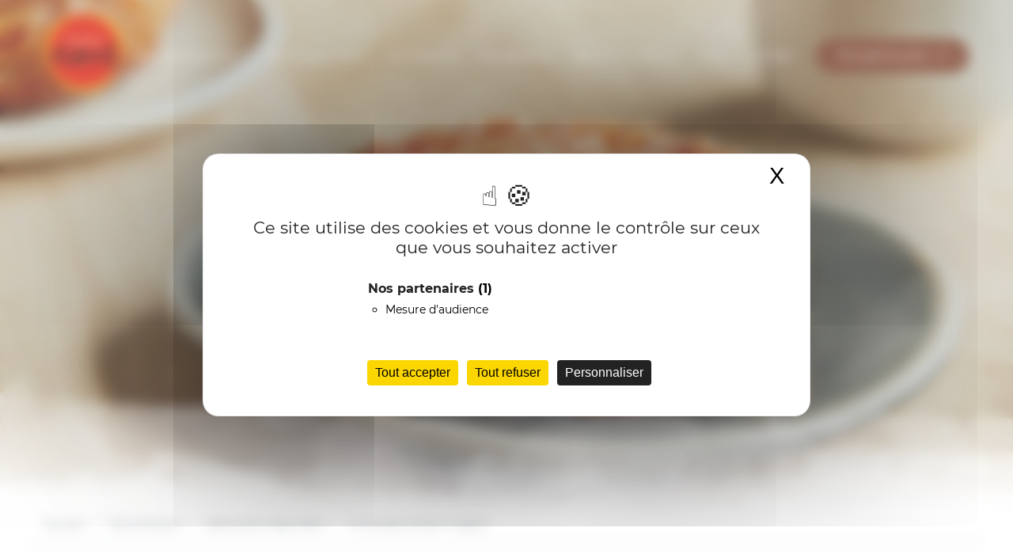

--- FILE ---
content_type: text/html; charset=UTF-8
request_url: https://pro.terredembruns.fr/nos-produits/specialites-regionales/le-kouign-amann-origine/
body_size: 9286
content:
<!doctype html>
<html lang="fr-FR">
<head>
	<meta charset="UTF-8">
	<meta name="viewport" content="width=device-width, initial-scale=1">
	<link rel="profile" href="https://gmpg.org/xfn/11">

	<meta name='robots' content='index, follow, max-image-preview:large, max-snippet:-1, max-video-preview:-1' />
<script type="text/javascript" src="https://tarteaucitron.io/load.js?domain=pro.terredembruns.fr&uuid=493c6628344824b14bbc8da25178f55c3480b4f3"></script>
	<!-- This site is optimized with the Yoast SEO plugin v20.9 - https://yoast.com/wordpress/plugins/seo/ -->
	<title>Le Kouign amann origine | Terre d&#039;Embruns Pro</title>
	<meta name="description" content="Notre Kouign amann origine, version cuit surgelé, est parfait pour une remise en œuvre express. Produit livré cru et surgelé" />
	<link rel="canonical" href="https://pro.terredembruns.fr/nos-produits/specialites-regionales/le-kouign-amann-origine/" />
	<meta property="og:locale" content="fr_FR" />
	<meta property="og:type" content="article" />
	<meta property="og:title" content="Le Kouign amann origine | Terre d&#039;Embruns Pro" />
	<meta property="og:description" content="Notre Kouign amann origine, version cuit surgelé, est parfait pour une remise en œuvre express. Produit livré cru et surgelé" />
	<meta property="og:url" content="https://pro.terredembruns.fr/nos-produits/specialites-regionales/le-kouign-amann-origine/" />
	<meta property="og:site_name" content="Terre d&#039;embruns pro" />
	<meta property="article:modified_time" content="2022-05-06T09:44:34+00:00" />
	<meta name="twitter:card" content="summary_large_image" />
	<script type="application/ld+json" class="yoast-schema-graph">{"@context":"https://schema.org","@graph":[{"@type":"WebPage","@id":"https://pro.terredembruns.fr/nos-produits/specialites-regionales/le-kouign-amann-origine/","url":"https://pro.terredembruns.fr/nos-produits/specialites-regionales/le-kouign-amann-origine/","name":"Le Kouign amann origine | Terre d'Embruns Pro","isPartOf":{"@id":"https://pro.terredembruns.fr/#website"},"datePublished":"2022-03-16T13:20:20+00:00","dateModified":"2022-05-06T09:44:34+00:00","description":"Notre Kouign amann origine, version cuit surgelé, est parfait pour une remise en œuvre express. Produit livré cru et surgelé","breadcrumb":{"@id":"https://pro.terredembruns.fr/nos-produits/specialites-regionales/le-kouign-amann-origine/#breadcrumb"},"inLanguage":"fr-FR","potentialAction":[{"@type":"ReadAction","target":["https://pro.terredembruns.fr/nos-produits/specialites-regionales/le-kouign-amann-origine/"]}]},{"@type":"BreadcrumbList","@id":"https://pro.terredembruns.fr/nos-produits/specialites-regionales/le-kouign-amann-origine/#breadcrumb","itemListElement":[{"@type":"ListItem","position":1,"name":"Accueil","item":"https://pro.terredembruns.fr/"},{"@type":"ListItem","position":2,"name":"Nos produits","item":"https://pro.terredembruns.fr/nos-produits/"},{"@type":"ListItem","position":3,"name":"Spécialités régionales","item":"https://pro.terredembruns.fr/nos-produits/specialites-regionales/"},{"@type":"ListItem","position":4,"name":"Le Kouign amann origine"}]},{"@type":"WebSite","@id":"https://pro.terredembruns.fr/#website","url":"https://pro.terredembruns.fr/","name":"Terre d&#039;embruns pro","description":"Un site utilisant Terre d'embruns","publisher":{"@id":"https://pro.terredembruns.fr/#organization"},"potentialAction":[{"@type":"SearchAction","target":{"@type":"EntryPoint","urlTemplate":"https://pro.terredembruns.fr/?s={search_term_string}"},"query-input":"required name=search_term_string"}],"inLanguage":"fr-FR"},{"@type":"Organization","@id":"https://pro.terredembruns.fr/#organization","name":"Terre d&#039;embruns pro","url":"https://pro.terredembruns.fr/","logo":{"@type":"ImageObject","inLanguage":"fr-FR","@id":"https://pro.terredembruns.fr/#/schema/logo/image/","url":"https://pro.terredembruns.fr/wp-content/uploads/sites/3/2022/02/terre-dembruns.svg","contentUrl":"https://pro.terredembruns.fr/wp-content/uploads/sites/3/2022/02/terre-dembruns.svg","width":210,"height":210,"caption":"Terre d&#039;embruns pro"},"image":{"@id":"https://pro.terredembruns.fr/#/schema/logo/image/"}}]}</script>
	<!-- / Yoast SEO plugin. -->


<link rel='dns-prefetch' href='//unpkg.com' />
<link rel="alternate" type="application/rss+xml" title="Terre d&#039;embruns pro &raquo; Flux" href="https://pro.terredembruns.fr/feed/" />
<link rel="alternate" type="application/rss+xml" title="Terre d&#039;embruns pro &raquo; Flux des commentaires" href="https://pro.terredembruns.fr/comments/feed/" />
<script>
window._wpemojiSettings = {"baseUrl":"https:\/\/s.w.org\/images\/core\/emoji\/14.0.0\/72x72\/","ext":".png","svgUrl":"https:\/\/s.w.org\/images\/core\/emoji\/14.0.0\/svg\/","svgExt":".svg","source":{"concatemoji":"https:\/\/pro.terredembruns.fr\/wp-includes\/js\/wp-emoji-release.min.js?ver=6.2.6"}};
/*! This file is auto-generated */
!function(e,a,t){var n,r,o,i=a.createElement("canvas"),p=i.getContext&&i.getContext("2d");function s(e,t){p.clearRect(0,0,i.width,i.height),p.fillText(e,0,0);e=i.toDataURL();return p.clearRect(0,0,i.width,i.height),p.fillText(t,0,0),e===i.toDataURL()}function c(e){var t=a.createElement("script");t.src=e,t.defer=t.type="text/javascript",a.getElementsByTagName("head")[0].appendChild(t)}for(o=Array("flag","emoji"),t.supports={everything:!0,everythingExceptFlag:!0},r=0;r<o.length;r++)t.supports[o[r]]=function(e){if(p&&p.fillText)switch(p.textBaseline="top",p.font="600 32px Arial",e){case"flag":return s("\ud83c\udff3\ufe0f\u200d\u26a7\ufe0f","\ud83c\udff3\ufe0f\u200b\u26a7\ufe0f")?!1:!s("\ud83c\uddfa\ud83c\uddf3","\ud83c\uddfa\u200b\ud83c\uddf3")&&!s("\ud83c\udff4\udb40\udc67\udb40\udc62\udb40\udc65\udb40\udc6e\udb40\udc67\udb40\udc7f","\ud83c\udff4\u200b\udb40\udc67\u200b\udb40\udc62\u200b\udb40\udc65\u200b\udb40\udc6e\u200b\udb40\udc67\u200b\udb40\udc7f");case"emoji":return!s("\ud83e\udef1\ud83c\udffb\u200d\ud83e\udef2\ud83c\udfff","\ud83e\udef1\ud83c\udffb\u200b\ud83e\udef2\ud83c\udfff")}return!1}(o[r]),t.supports.everything=t.supports.everything&&t.supports[o[r]],"flag"!==o[r]&&(t.supports.everythingExceptFlag=t.supports.everythingExceptFlag&&t.supports[o[r]]);t.supports.everythingExceptFlag=t.supports.everythingExceptFlag&&!t.supports.flag,t.DOMReady=!1,t.readyCallback=function(){t.DOMReady=!0},t.supports.everything||(n=function(){t.readyCallback()},a.addEventListener?(a.addEventListener("DOMContentLoaded",n,!1),e.addEventListener("load",n,!1)):(e.attachEvent("onload",n),a.attachEvent("onreadystatechange",function(){"complete"===a.readyState&&t.readyCallback()})),(e=t.source||{}).concatemoji?c(e.concatemoji):e.wpemoji&&e.twemoji&&(c(e.twemoji),c(e.wpemoji)))}(window,document,window._wpemojiSettings);
</script>
<style>
img.wp-smiley,
img.emoji {
	display: inline !important;
	border: none !important;
	box-shadow: none !important;
	height: 1em !important;
	width: 1em !important;
	margin: 0 0.07em !important;
	vertical-align: -0.1em !important;
	background: none !important;
	padding: 0 !important;
}
</style>
	<link rel='stylesheet' id='wp-block-library-css' href='https://pro.terredembruns.fr/wp-includes/css/dist/block-library/style.min.css?ver=6.2.6' media='all' />
<style id='safe-svg-svg-icon-style-inline-css'>
.safe-svg-cover .safe-svg-inside{display:inline-block;max-width:100%}.safe-svg-cover svg{height:100%;max-height:100%;max-width:100%;width:100%}

</style>
<link rel='stylesheet' id='classic-theme-styles-css' href='https://pro.terredembruns.fr/wp-includes/css/classic-themes.min.css?ver=6.2.6' media='all' />
<style id='global-styles-inline-css'>
body{--wp--preset--color--black: #000000;--wp--preset--color--cyan-bluish-gray: #abb8c3;--wp--preset--color--white: #ffffff;--wp--preset--color--pale-pink: #f78da7;--wp--preset--color--vivid-red: #cf2e2e;--wp--preset--color--luminous-vivid-orange: #ff6900;--wp--preset--color--luminous-vivid-amber: #fcb900;--wp--preset--color--light-green-cyan: #7bdcb5;--wp--preset--color--vivid-green-cyan: #00d084;--wp--preset--color--pale-cyan-blue: #8ed1fc;--wp--preset--color--vivid-cyan-blue: #0693e3;--wp--preset--color--vivid-purple: #9b51e0;--wp--preset--gradient--vivid-cyan-blue-to-vivid-purple: linear-gradient(135deg,rgba(6,147,227,1) 0%,rgb(155,81,224) 100%);--wp--preset--gradient--light-green-cyan-to-vivid-green-cyan: linear-gradient(135deg,rgb(122,220,180) 0%,rgb(0,208,130) 100%);--wp--preset--gradient--luminous-vivid-amber-to-luminous-vivid-orange: linear-gradient(135deg,rgba(252,185,0,1) 0%,rgba(255,105,0,1) 100%);--wp--preset--gradient--luminous-vivid-orange-to-vivid-red: linear-gradient(135deg,rgba(255,105,0,1) 0%,rgb(207,46,46) 100%);--wp--preset--gradient--very-light-gray-to-cyan-bluish-gray: linear-gradient(135deg,rgb(238,238,238) 0%,rgb(169,184,195) 100%);--wp--preset--gradient--cool-to-warm-spectrum: linear-gradient(135deg,rgb(74,234,220) 0%,rgb(151,120,209) 20%,rgb(207,42,186) 40%,rgb(238,44,130) 60%,rgb(251,105,98) 80%,rgb(254,248,76) 100%);--wp--preset--gradient--blush-light-purple: linear-gradient(135deg,rgb(255,206,236) 0%,rgb(152,150,240) 100%);--wp--preset--gradient--blush-bordeaux: linear-gradient(135deg,rgb(254,205,165) 0%,rgb(254,45,45) 50%,rgb(107,0,62) 100%);--wp--preset--gradient--luminous-dusk: linear-gradient(135deg,rgb(255,203,112) 0%,rgb(199,81,192) 50%,rgb(65,88,208) 100%);--wp--preset--gradient--pale-ocean: linear-gradient(135deg,rgb(255,245,203) 0%,rgb(182,227,212) 50%,rgb(51,167,181) 100%);--wp--preset--gradient--electric-grass: linear-gradient(135deg,rgb(202,248,128) 0%,rgb(113,206,126) 100%);--wp--preset--gradient--midnight: linear-gradient(135deg,rgb(2,3,129) 0%,rgb(40,116,252) 100%);--wp--preset--duotone--dark-grayscale: url('#wp-duotone-dark-grayscale');--wp--preset--duotone--grayscale: url('#wp-duotone-grayscale');--wp--preset--duotone--purple-yellow: url('#wp-duotone-purple-yellow');--wp--preset--duotone--blue-red: url('#wp-duotone-blue-red');--wp--preset--duotone--midnight: url('#wp-duotone-midnight');--wp--preset--duotone--magenta-yellow: url('#wp-duotone-magenta-yellow');--wp--preset--duotone--purple-green: url('#wp-duotone-purple-green');--wp--preset--duotone--blue-orange: url('#wp-duotone-blue-orange');--wp--preset--font-size--small: 13px;--wp--preset--font-size--medium: 20px;--wp--preset--font-size--large: 36px;--wp--preset--font-size--x-large: 42px;--wp--preset--spacing--20: 0.44rem;--wp--preset--spacing--30: 0.67rem;--wp--preset--spacing--40: 1rem;--wp--preset--spacing--50: 1.5rem;--wp--preset--spacing--60: 2.25rem;--wp--preset--spacing--70: 3.38rem;--wp--preset--spacing--80: 5.06rem;--wp--preset--shadow--natural: 6px 6px 9px rgba(0, 0, 0, 0.2);--wp--preset--shadow--deep: 12px 12px 50px rgba(0, 0, 0, 0.4);--wp--preset--shadow--sharp: 6px 6px 0px rgba(0, 0, 0, 0.2);--wp--preset--shadow--outlined: 6px 6px 0px -3px rgba(255, 255, 255, 1), 6px 6px rgba(0, 0, 0, 1);--wp--preset--shadow--crisp: 6px 6px 0px rgba(0, 0, 0, 1);}:where(.is-layout-flex){gap: 0.5em;}body .is-layout-flow > .alignleft{float: left;margin-inline-start: 0;margin-inline-end: 2em;}body .is-layout-flow > .alignright{float: right;margin-inline-start: 2em;margin-inline-end: 0;}body .is-layout-flow > .aligncenter{margin-left: auto !important;margin-right: auto !important;}body .is-layout-constrained > .alignleft{float: left;margin-inline-start: 0;margin-inline-end: 2em;}body .is-layout-constrained > .alignright{float: right;margin-inline-start: 2em;margin-inline-end: 0;}body .is-layout-constrained > .aligncenter{margin-left: auto !important;margin-right: auto !important;}body .is-layout-constrained > :where(:not(.alignleft):not(.alignright):not(.alignfull)){max-width: var(--wp--style--global--content-size);margin-left: auto !important;margin-right: auto !important;}body .is-layout-constrained > .alignwide{max-width: var(--wp--style--global--wide-size);}body .is-layout-flex{display: flex;}body .is-layout-flex{flex-wrap: wrap;align-items: center;}body .is-layout-flex > *{margin: 0;}:where(.wp-block-columns.is-layout-flex){gap: 2em;}.has-black-color{color: var(--wp--preset--color--black) !important;}.has-cyan-bluish-gray-color{color: var(--wp--preset--color--cyan-bluish-gray) !important;}.has-white-color{color: var(--wp--preset--color--white) !important;}.has-pale-pink-color{color: var(--wp--preset--color--pale-pink) !important;}.has-vivid-red-color{color: var(--wp--preset--color--vivid-red) !important;}.has-luminous-vivid-orange-color{color: var(--wp--preset--color--luminous-vivid-orange) !important;}.has-luminous-vivid-amber-color{color: var(--wp--preset--color--luminous-vivid-amber) !important;}.has-light-green-cyan-color{color: var(--wp--preset--color--light-green-cyan) !important;}.has-vivid-green-cyan-color{color: var(--wp--preset--color--vivid-green-cyan) !important;}.has-pale-cyan-blue-color{color: var(--wp--preset--color--pale-cyan-blue) !important;}.has-vivid-cyan-blue-color{color: var(--wp--preset--color--vivid-cyan-blue) !important;}.has-vivid-purple-color{color: var(--wp--preset--color--vivid-purple) !important;}.has-black-background-color{background-color: var(--wp--preset--color--black) !important;}.has-cyan-bluish-gray-background-color{background-color: var(--wp--preset--color--cyan-bluish-gray) !important;}.has-white-background-color{background-color: var(--wp--preset--color--white) !important;}.has-pale-pink-background-color{background-color: var(--wp--preset--color--pale-pink) !important;}.has-vivid-red-background-color{background-color: var(--wp--preset--color--vivid-red) !important;}.has-luminous-vivid-orange-background-color{background-color: var(--wp--preset--color--luminous-vivid-orange) !important;}.has-luminous-vivid-amber-background-color{background-color: var(--wp--preset--color--luminous-vivid-amber) !important;}.has-light-green-cyan-background-color{background-color: var(--wp--preset--color--light-green-cyan) !important;}.has-vivid-green-cyan-background-color{background-color: var(--wp--preset--color--vivid-green-cyan) !important;}.has-pale-cyan-blue-background-color{background-color: var(--wp--preset--color--pale-cyan-blue) !important;}.has-vivid-cyan-blue-background-color{background-color: var(--wp--preset--color--vivid-cyan-blue) !important;}.has-vivid-purple-background-color{background-color: var(--wp--preset--color--vivid-purple) !important;}.has-black-border-color{border-color: var(--wp--preset--color--black) !important;}.has-cyan-bluish-gray-border-color{border-color: var(--wp--preset--color--cyan-bluish-gray) !important;}.has-white-border-color{border-color: var(--wp--preset--color--white) !important;}.has-pale-pink-border-color{border-color: var(--wp--preset--color--pale-pink) !important;}.has-vivid-red-border-color{border-color: var(--wp--preset--color--vivid-red) !important;}.has-luminous-vivid-orange-border-color{border-color: var(--wp--preset--color--luminous-vivid-orange) !important;}.has-luminous-vivid-amber-border-color{border-color: var(--wp--preset--color--luminous-vivid-amber) !important;}.has-light-green-cyan-border-color{border-color: var(--wp--preset--color--light-green-cyan) !important;}.has-vivid-green-cyan-border-color{border-color: var(--wp--preset--color--vivid-green-cyan) !important;}.has-pale-cyan-blue-border-color{border-color: var(--wp--preset--color--pale-cyan-blue) !important;}.has-vivid-cyan-blue-border-color{border-color: var(--wp--preset--color--vivid-cyan-blue) !important;}.has-vivid-purple-border-color{border-color: var(--wp--preset--color--vivid-purple) !important;}.has-vivid-cyan-blue-to-vivid-purple-gradient-background{background: var(--wp--preset--gradient--vivid-cyan-blue-to-vivid-purple) !important;}.has-light-green-cyan-to-vivid-green-cyan-gradient-background{background: var(--wp--preset--gradient--light-green-cyan-to-vivid-green-cyan) !important;}.has-luminous-vivid-amber-to-luminous-vivid-orange-gradient-background{background: var(--wp--preset--gradient--luminous-vivid-amber-to-luminous-vivid-orange) !important;}.has-luminous-vivid-orange-to-vivid-red-gradient-background{background: var(--wp--preset--gradient--luminous-vivid-orange-to-vivid-red) !important;}.has-very-light-gray-to-cyan-bluish-gray-gradient-background{background: var(--wp--preset--gradient--very-light-gray-to-cyan-bluish-gray) !important;}.has-cool-to-warm-spectrum-gradient-background{background: var(--wp--preset--gradient--cool-to-warm-spectrum) !important;}.has-blush-light-purple-gradient-background{background: var(--wp--preset--gradient--blush-light-purple) !important;}.has-blush-bordeaux-gradient-background{background: var(--wp--preset--gradient--blush-bordeaux) !important;}.has-luminous-dusk-gradient-background{background: var(--wp--preset--gradient--luminous-dusk) !important;}.has-pale-ocean-gradient-background{background: var(--wp--preset--gradient--pale-ocean) !important;}.has-electric-grass-gradient-background{background: var(--wp--preset--gradient--electric-grass) !important;}.has-midnight-gradient-background{background: var(--wp--preset--gradient--midnight) !important;}.has-small-font-size{font-size: var(--wp--preset--font-size--small) !important;}.has-medium-font-size{font-size: var(--wp--preset--font-size--medium) !important;}.has-large-font-size{font-size: var(--wp--preset--font-size--large) !important;}.has-x-large-font-size{font-size: var(--wp--preset--font-size--x-large) !important;}
.wp-block-navigation a:where(:not(.wp-element-button)){color: inherit;}
:where(.wp-block-columns.is-layout-flex){gap: 2em;}
.wp-block-pullquote{font-size: 1.5em;line-height: 1.6;}
</style>
<link rel='stylesheet' id='contact-form-7-css' href='https://pro.terredembruns.fr/wp-content/plugins/contact-form-7/includes/css/styles.css?ver=5.7.6' media='all' />
<link rel='stylesheet' id='tdm-parent-style-css' href='https://pro.terredembruns.fr/wp-content/themes/terreembruns/assets/css/style.css?ver=1.0.0' media='all' />
<link rel='stylesheet' id='tdm-style-css' href='https://pro.terredembruns.fr/wp-content/themes/terreembruns/assets/css/style.css?ver=1.0.0' media='all' />
<link rel='stylesheet' id='wp_mailjet_form_builder_widget-widget-front-styles-css' href='https://pro.terredembruns.fr/wp-content/plugins/mailjet-for-wordpress/src/widgetformbuilder/css/front-widget.css?ver=5.4.7' media='all' />
<script src='https://pro.terredembruns.fr/wp-includes/js/jquery/jquery.min.js?ver=3.6.4' id='jquery-core-js'></script>
<script src='https://pro.terredembruns.fr/wp-includes/js/jquery/jquery-migrate.min.js?ver=3.4.0' id='jquery-migrate-js'></script>
<script src='https://pro.terredembruns.fr/wp-content/themes/terreembruns/js/modernizr-custom.js?ver=1.0.0' id='tdm-modernizr-js'></script>
<link rel="https://api.w.org/" href="https://pro.terredembruns.fr/wp-json/" /><link rel="alternate" type="application/json" href="https://pro.terredembruns.fr/wp-json/wp/v2/pages/523" /><link rel="EditURI" type="application/rsd+xml" title="RSD" href="https://pro.terredembruns.fr/xmlrpc.php?rsd" />
<link rel="wlwmanifest" type="application/wlwmanifest+xml" href="https://pro.terredembruns.fr/wp-includes/wlwmanifest.xml" />
<meta name="generator" content="WordPress 6.2.6" />
<link rel='shortlink' href='https://pro.terredembruns.fr/?p=523' />
<link rel="alternate" type="application/json+oembed" href="https://pro.terredembruns.fr/wp-json/oembed/1.0/embed?url=https%3A%2F%2Fpro.terredembruns.fr%2Fnos-produits%2Fspecialites-regionales%2Fle-kouign-amann-origine%2F" />
<link rel="alternate" type="text/xml+oembed" href="https://pro.terredembruns.fr/wp-json/oembed/1.0/embed?url=https%3A%2F%2Fpro.terredembruns.fr%2Fnos-produits%2Fspecialites-regionales%2Fle-kouign-amann-origine%2F&#038;format=xml" />
<link rel="icon" href="https://pro.terredembruns.fr/wp-content/uploads/sites/3/2022/02/terre-dembruns.svg" sizes="32x32" />
<link rel="icon" href="https://pro.terredembruns.fr/wp-content/uploads/sites/3/2022/02/terre-dembruns.svg" sizes="192x192" />
<link rel="apple-touch-icon" href="https://pro.terredembruns.fr/wp-content/uploads/sites/3/2022/02/terre-dembruns.svg" />
<meta name="msapplication-TileImage" content="https://pro.terredembruns.fr/wp-content/uploads/sites/3/2022/02/terre-dembruns.svg" />


</head>

<body class="page-template-default page page-id-523 page-child parent-pageid-45 wp-custom-logo no-sidebar  site-pro">


<svg xmlns="http://www.w3.org/2000/svg" viewBox="0 0 0 0" width="0" height="0" focusable="false" role="none" style="visibility: hidden; position: absolute; left: -9999px; overflow: hidden;" ><defs><filter id="wp-duotone-dark-grayscale"><feColorMatrix color-interpolation-filters="sRGB" type="matrix" values=" .299 .587 .114 0 0 .299 .587 .114 0 0 .299 .587 .114 0 0 .299 .587 .114 0 0 " /><feComponentTransfer color-interpolation-filters="sRGB" ><feFuncR type="table" tableValues="0 0.49803921568627" /><feFuncG type="table" tableValues="0 0.49803921568627" /><feFuncB type="table" tableValues="0 0.49803921568627" /><feFuncA type="table" tableValues="1 1" /></feComponentTransfer><feComposite in2="SourceGraphic" operator="in" /></filter></defs></svg><svg xmlns="http://www.w3.org/2000/svg" viewBox="0 0 0 0" width="0" height="0" focusable="false" role="none" style="visibility: hidden; position: absolute; left: -9999px; overflow: hidden;" ><defs><filter id="wp-duotone-grayscale"><feColorMatrix color-interpolation-filters="sRGB" type="matrix" values=" .299 .587 .114 0 0 .299 .587 .114 0 0 .299 .587 .114 0 0 .299 .587 .114 0 0 " /><feComponentTransfer color-interpolation-filters="sRGB" ><feFuncR type="table" tableValues="0 1" /><feFuncG type="table" tableValues="0 1" /><feFuncB type="table" tableValues="0 1" /><feFuncA type="table" tableValues="1 1" /></feComponentTransfer><feComposite in2="SourceGraphic" operator="in" /></filter></defs></svg><svg xmlns="http://www.w3.org/2000/svg" viewBox="0 0 0 0" width="0" height="0" focusable="false" role="none" style="visibility: hidden; position: absolute; left: -9999px; overflow: hidden;" ><defs><filter id="wp-duotone-purple-yellow"><feColorMatrix color-interpolation-filters="sRGB" type="matrix" values=" .299 .587 .114 0 0 .299 .587 .114 0 0 .299 .587 .114 0 0 .299 .587 .114 0 0 " /><feComponentTransfer color-interpolation-filters="sRGB" ><feFuncR type="table" tableValues="0.54901960784314 0.98823529411765" /><feFuncG type="table" tableValues="0 1" /><feFuncB type="table" tableValues="0.71764705882353 0.25490196078431" /><feFuncA type="table" tableValues="1 1" /></feComponentTransfer><feComposite in2="SourceGraphic" operator="in" /></filter></defs></svg><svg xmlns="http://www.w3.org/2000/svg" viewBox="0 0 0 0" width="0" height="0" focusable="false" role="none" style="visibility: hidden; position: absolute; left: -9999px; overflow: hidden;" ><defs><filter id="wp-duotone-blue-red"><feColorMatrix color-interpolation-filters="sRGB" type="matrix" values=" .299 .587 .114 0 0 .299 .587 .114 0 0 .299 .587 .114 0 0 .299 .587 .114 0 0 " /><feComponentTransfer color-interpolation-filters="sRGB" ><feFuncR type="table" tableValues="0 1" /><feFuncG type="table" tableValues="0 0.27843137254902" /><feFuncB type="table" tableValues="0.5921568627451 0.27843137254902" /><feFuncA type="table" tableValues="1 1" /></feComponentTransfer><feComposite in2="SourceGraphic" operator="in" /></filter></defs></svg><svg xmlns="http://www.w3.org/2000/svg" viewBox="0 0 0 0" width="0" height="0" focusable="false" role="none" style="visibility: hidden; position: absolute; left: -9999px; overflow: hidden;" ><defs><filter id="wp-duotone-midnight"><feColorMatrix color-interpolation-filters="sRGB" type="matrix" values=" .299 .587 .114 0 0 .299 .587 .114 0 0 .299 .587 .114 0 0 .299 .587 .114 0 0 " /><feComponentTransfer color-interpolation-filters="sRGB" ><feFuncR type="table" tableValues="0 0" /><feFuncG type="table" tableValues="0 0.64705882352941" /><feFuncB type="table" tableValues="0 1" /><feFuncA type="table" tableValues="1 1" /></feComponentTransfer><feComposite in2="SourceGraphic" operator="in" /></filter></defs></svg><svg xmlns="http://www.w3.org/2000/svg" viewBox="0 0 0 0" width="0" height="0" focusable="false" role="none" style="visibility: hidden; position: absolute; left: -9999px; overflow: hidden;" ><defs><filter id="wp-duotone-magenta-yellow"><feColorMatrix color-interpolation-filters="sRGB" type="matrix" values=" .299 .587 .114 0 0 .299 .587 .114 0 0 .299 .587 .114 0 0 .299 .587 .114 0 0 " /><feComponentTransfer color-interpolation-filters="sRGB" ><feFuncR type="table" tableValues="0.78039215686275 1" /><feFuncG type="table" tableValues="0 0.94901960784314" /><feFuncB type="table" tableValues="0.35294117647059 0.47058823529412" /><feFuncA type="table" tableValues="1 1" /></feComponentTransfer><feComposite in2="SourceGraphic" operator="in" /></filter></defs></svg><svg xmlns="http://www.w3.org/2000/svg" viewBox="0 0 0 0" width="0" height="0" focusable="false" role="none" style="visibility: hidden; position: absolute; left: -9999px; overflow: hidden;" ><defs><filter id="wp-duotone-purple-green"><feColorMatrix color-interpolation-filters="sRGB" type="matrix" values=" .299 .587 .114 0 0 .299 .587 .114 0 0 .299 .587 .114 0 0 .299 .587 .114 0 0 " /><feComponentTransfer color-interpolation-filters="sRGB" ><feFuncR type="table" tableValues="0.65098039215686 0.40392156862745" /><feFuncG type="table" tableValues="0 1" /><feFuncB type="table" tableValues="0.44705882352941 0.4" /><feFuncA type="table" tableValues="1 1" /></feComponentTransfer><feComposite in2="SourceGraphic" operator="in" /></filter></defs></svg><svg xmlns="http://www.w3.org/2000/svg" viewBox="0 0 0 0" width="0" height="0" focusable="false" role="none" style="visibility: hidden; position: absolute; left: -9999px; overflow: hidden;" ><defs><filter id="wp-duotone-blue-orange"><feColorMatrix color-interpolation-filters="sRGB" type="matrix" values=" .299 .587 .114 0 0 .299 .587 .114 0 0 .299 .587 .114 0 0 .299 .587 .114 0 0 " /><feComponentTransfer color-interpolation-filters="sRGB" ><feFuncR type="table" tableValues="0.098039215686275 1" /><feFuncG type="table" tableValues="0 0.66274509803922" /><feFuncB type="table" tableValues="0.84705882352941 0.41960784313725" /><feFuncA type="table" tableValues="1 1" /></feComponentTransfer><feComposite in2="SourceGraphic" operator="in" /></filter></defs></svg>	<header id="masthead" class="site-header">
		<div id="navigation">
			<div class="container">
				<div class="burger">
					<button class="burger-button" type="button" role="button" aria-label="open/close navigation"><i></i></button>
				</div>

				<div class="navbar">
					
													<p class="site-title"><a href="https://pro.terredembruns.fr/" rel="home"><a href="https://pro.terredembruns.fr/" class="custom-logo-link" rel="home"><img width="210" height="210" src="https://pro.terredembruns.fr/wp-content/uploads/sites/3/2022/02/terre-dembruns.svg" class="custom-logo" alt="Logo Terre d&#039;Embruns" decoding="async" /></a></a></p>
							
						<nav class="mainnav">
							<div class="menu-main-container"><ul id="primary-menu" class="menu"><li id="menu-item-55" class="menu-item menu-item-type-post_type menu-item-object-page menu-item-has-children menu-item-55"><a href="https://pro.terredembruns.fr/qui-sommes-nous/">Qui sommes-nous ?</a>
<ul class="sub-menu">
	<li id="menu-item-217" class="menu-item menu-item-type-post_type menu-item-object-page menu-item-217"><a href="https://pro.terredembruns.fr/qui-sommes-nous/notre-histoire/">Notre histoire</a></li>
	<li id="menu-item-165" class="menu-item menu-item-type-post_type menu-item-object-page menu-item-165"><a href="https://pro.terredembruns.fr/qui-sommes-nous/nos-valeurs/">Nos valeurs</a></li>
	<li id="menu-item-216" class="menu-item menu-item-type-post_type menu-item-object-page menu-item-216"><a href="https://pro.terredembruns.fr/qui-sommes-nous/nos-engagements/">Nos engagements</a></li>
	<li id="menu-item-215" class="menu-item menu-item-type-post_type menu-item-object-page menu-item-215"><a href="https://pro.terredembruns.fr/qui-sommes-nous/notre-politique-rse/">Notre politique RSE</a></li>
</ul>
</li>
<li id="menu-item-54" class="menu-item menu-item-type-post_type menu-item-object-page menu-item-54"><a href="https://pro.terredembruns.fr/notre-savoir-faire/">Notre savoir-faire</a></li>
<li id="menu-item-53" class="menu-item menu-item-type-post_type menu-item-object-page menu-item-53"><a href="https://pro.terredembruns.fr/nos-marches/">Nos marchés</a></li>
<li id="menu-item-47" class="maximenu menu-item menu-item-type-post_type menu-item-object-page current-page-ancestor current-menu-ancestor current_page_ancestor menu-item-has-children menu-item-47"><a href="https://pro.terredembruns.fr/nos-produits/">Nos produits</a>
<ul class="sub-menu">
	<li id="menu-item-457" class="menu-item menu-item-type-post_type menu-item-object-page menu-item-has-children menu-item-457 has-image"><a href="https://pro.terredembruns.fr/nos-produits/nos-fonds-de-tarte/"><img width="200" height="130" src="https://pro.terredembruns.fr/wp-content/uploads/sites/3/2022/04/fonds-de-tarte-menu.jpg" class="attachment-full size-full wp-post-image" alt="Fonds de tarte" decoding="async" loading="lazy" title="Fonds de tarte" /><span class="page-title">Fonds de tarte</span></a>
	<ul class="sub-menu">
		<li id="menu-item-439" class="menu-item menu-item-type-post_type menu-item-object-page menu-item-439"><a href="https://pro.terredembruns.fr/nos-produits/nos-fonds-de-tarte/demi-plaque-feuilletage-cara/">Demi-plaque feuilletage CARA</a></li>
		<li id="menu-item-462" class="menu-item menu-item-type-post_type menu-item-object-page menu-item-462"><a href="https://pro.terredembruns.fr/nos-produits/nos-fonds-de-tarte/plaque-feuilletage-inverse-au-sel-de-guerande/">Plaque feuilletage inversé au sel de Guérande</a></li>
		<li id="menu-item-461" class="menu-item menu-item-type-post_type menu-item-object-page menu-item-461"><a href="https://pro.terredembruns.fr/nos-produits/nos-fonds-de-tarte/plaque-sablee-nature/">Plaque sablée nature</a></li>
		<li id="menu-item-460" class="menu-item menu-item-type-post_type menu-item-object-page menu-item-460"><a href="https://pro.terredembruns.fr/nos-produits/nos-fonds-de-tarte/fond-de-tartelette-cara/">Fond de tartelette CARA</a></li>
	</ul>
</li>
	<li id="menu-item-498" class="menu-item menu-item-type-post_type menu-item-object-page menu-item-has-children menu-item-498 has-image"><a href="https://pro.terredembruns.fr/nos-produits/tartelettes/"><img width="200" height="130" src="https://pro.terredembruns.fr/wp-content/uploads/sites/3/2022/04/tartelettes-menu.png" class="attachment-full size-full wp-post-image" alt="Tartelettes" decoding="async" loading="lazy" title="Tartelettes" /><span class="page-title">Tartelettes</span></a>
	<ul class="sub-menu">
		<li id="menu-item-476" class="menu-item menu-item-type-post_type menu-item-object-page menu-item-476"><a href="https://pro.terredembruns.fr/nos-produits/tartelettes/la-fabuleuse-tarte-aux-pommes/">La fabuleuse tarte aux pommes</a></li>
		<li id="menu-item-416" class="menu-item menu-item-type-post_type menu-item-object-page menu-item-416"><a href="https://pro.terredembruns.fr/nos-produits/tartelettes/craquantes-cara/">Craquantes CARA</a></li>
		<li id="menu-item-475" class="menu-item menu-item-type-post_type menu-item-object-page menu-item-475"><a href="https://pro.terredembruns.fr/nos-produits/tartelettes/gourmandes-cara/">Gourmandes CARA</a></li>
		<li id="menu-item-474" class="menu-item menu-item-type-post_type menu-item-object-page menu-item-474"><a href="https://pro.terredembruns.fr/nos-produits/tartelettes/tartes-fines-cara/">Tartes fines CARA</a></li>
	</ul>
</li>
	<li id="menu-item-499" class="menu-item menu-item-type-post_type menu-item-object-page menu-item-has-children menu-item-499 has-image"><a href="https://pro.terredembruns.fr/nos-produits/tartes/"><img width="200" height="130" src="https://pro.terredembruns.fr/wp-content/uploads/sites/3/2022/04/tartes-menu.png" class="attachment-full size-full wp-post-image" alt="Tartes" decoding="async" loading="lazy" title="Tartes" /><span class="page-title">Tartes</span></a>
	<ul class="sub-menu">
		<li id="menu-item-507" class="menu-item menu-item-type-post_type menu-item-object-page menu-item-507"><a href="https://pro.terredembruns.fr/nos-produits/tartes/tartes-familiales/">Tartes familiales</a></li>
	</ul>
</li>
	<li id="menu-item-500" class="menu-item menu-item-type-post_type menu-item-object-page current-page-ancestor current-menu-ancestor current-menu-parent current-page-parent current_page_parent current_page_ancestor menu-item-has-children menu-item-500 has-image"><a href="https://pro.terredembruns.fr/nos-produits/specialites-regionales/"><img width="200" height="130" src="https://pro.terredembruns.fr/wp-content/uploads/sites/3/2022/04/kouign-amann-menu.png" class="attachment-full size-full wp-post-image" alt="Spécialités régionales" decoding="async" loading="lazy" title="Spécialités régionales" /><span class="page-title">Spécialités régionales</span></a>
	<ul class="sub-menu">
		<li id="menu-item-517" class="menu-item menu-item-type-post_type menu-item-object-page menu-item-517"><a href="https://pro.terredembruns.fr/nos-produits/specialites-regionales/le-kouign-amann-individuel-roule/">Le Kouign amann roulé</a></li>
		<li id="menu-item-529" class="menu-item menu-item-type-post_type menu-item-object-page menu-item-529"><a href="https://pro.terredembruns.fr/nos-produits/specialites-regionales/le-kouign-amann-lunch/">Le Kouign amann lunch</a></li>
		<li id="menu-item-530" class="menu-item menu-item-type-post_type menu-item-object-page current-menu-item page_item page-item-523 current_page_item menu-item-530"><a href="https://pro.terredembruns.fr/nos-produits/specialites-regionales/le-kouign-amann-origine/" aria-current="page">Le Kouign amann origine</a></li>
		<li id="menu-item-516" class="menu-item menu-item-type-post_type menu-item-object-page menu-item-516"><a href="https://pro.terredembruns.fr/nos-produits/specialites-regionales/le-kouign-amann-a-partager/">Le Kouign amann à partager</a></li>
	</ul>
</li>
</ul>
</li>
<li id="menu-item-548" class="menu-item menu-item-type-post_type menu-item-object-page menu-item-548"><a href="https://pro.terredembruns.fr/rd-et-co-creation/">R&amp;D et Co-création</a></li>
<li id="menu-item-875" class="menu-item menu-item-type-taxonomy menu-item-object-category menu-item-875"><a href="https://pro.terredembruns.fr/./blog-pro/">Blog</a></li>
<li id="menu-item-56" class="menu-item menu-item-type-post_type menu-item-object-page menu-item-56"><a href="https://pro.terredembruns.fr/contact/">Contact</a></li>
</ul></div>
							<div class="ml-1">
								<a href="https://www.terredembruns.fr" class="btn btn-public">Site grand public</a>
							</div>

						
						</nav>	
				</div>
			</div><!-- .site-navbar -->	
		</div>
		
<div class="hero" style="background-image:url(https://pro.terredembruns.fr/wp-content/uploads/sites/3/2022/04/kouign-amann-origine-bandeau.jpg)">
    <div class="heading-text-wrapper">
   
        <h1 class="fwb">Le Kouign amann origine</h1>    </div>
    <div class="subtitle">L'individuel prêt à servir</div> </div>

<div class="hero--after"></div>	</header><!-- #masthead -->

	<div id="breadcrumbs"><div class="container"><ul aria-label="Breadcrumb"><li><span><span><a href="https://pro.terredembruns.fr/">Accueil</a></span>  <span><a href="https://pro.terredembruns.fr/nos-produits/">Nos produits</a></span>  <span><a href="https://pro.terredembruns.fr/nos-produits/specialites-regionales/">Spécialités régionales</a></span>  <span class="breadcrumb_last" aria-current="page">Le Kouign amann origine</span></span></li></ul></div></div>


	<main id="primary" class="site-main">
		

		
		<div class="container">

<div class="row justify-content-between ">
    <div class="col-md-6">
         <img width="570" height="570" src="https://pro.terredembruns.fr/wp-content/uploads/sites/3/2022/04/TE_CC-1830.jpg" class="attachment-large size-large" alt="Kouign amann individuel artisanal" decoding="async" loading="lazy" srcset="https://pro.terredembruns.fr/wp-content/uploads/sites/3/2022/04/TE_CC-1830.jpg 570w, https://pro.terredembruns.fr/wp-content/uploads/sites/3/2022/04/TE_CC-1830-300x300.jpg 300w, https://pro.terredembruns.fr/wp-content/uploads/sites/3/2022/04/TE_CC-1830-150x150.jpg 150w" sizes="(max-width: 570px) 100vw, 570px" />    </div>
    <div class="col-md-5">
        <div class="content">
            <h1 class="txt-orange"><strong class="shortcraie">Le Kouign amann origine 90g</strong></h1>
<p><span style="font-weight: 400">La recette originale du kouign amann, en version cuit surgelé. La pâtisserie parfaite pour une remise en œuvre express.</span></p>
<p><span style="font-weight: 400">Ce produit est livré cuit et surgelé.</span></p>
        </div>
    </div>
</div>


</div><section class="info_product">
<div class="container">
    <div class="row">
        <div class="col-md-3"><h3 class="caracteristique">Caractéristique</h3><p>Poids produit cuit :  90g (+/- 5%)</p>
</div>         <div class="col-md-3"><h3 class="conseil">Conseils de préparation</h3><p>Cuisson : 4 min à 190°C<br />
Repos : laisser refroidir<br />
Démouler et retourner avant de servir</p>
</div>         <div class="col-md-3"><h3 class="conditionnement">Conditionnement / stockage</h3><p>60 pièces / carton<br />
DDM : 12 mois<br />
Conservation : -18°C</p>
</div>         <div class="col-md-3"><h3 class="reference">Référence</h3><p>REF : 5KOU0004</p>
</div>    </div>
</div>
</section><section class="section-break before-white beige-after bg-beige section-galerie"><div class="container"><div class="grid columns-3"><div class="grid-sizer"></div><div class="grid-item simple"><img src="https://pro.terredembruns.fr/wp-content/uploads/sites/3/2022/04/5KOU0004MES-4.jpg" width="570" height="570" alt="Kouign amann individuel artisanal" class="thumbnail"/></div><div class="grid-item double"><img src="https://pro.terredembruns.fr/wp-content/uploads/sites/3/2022/04/TE_CC-1830.jpg" alt="Kouign amann individuel artisanal" width="570" height="570" class="thumbnail"/></div><div class="grid-item double"><img src="https://pro.terredembruns.fr/wp-content/uploads/sites/3/2022/04/5KOU0004MES-17.jpg" alt="Kouign amann individuel artisanal" width="570" height="570" class="thumbnail"/></div><div class="grid-item simple"><img src="https://pro.terredembruns.fr/wp-content/uploads/sites/3/2022/04/5KOU0004-MES.jpg" width="570" height="570" alt="Kouign amann individuel artisanal" class="thumbnail"/></div></div></div></section><div class="container"><p class="txt-brun" style="text-align: center">Les autres produits de la gamme</p>
<h2 class="txt-orange craie" style="text-align: center">SPÉCIALITÉS RÉGIONALES</h2>
            <div class="row justify-content-center">
                <div class="col-md-4">
                    <div class="content">
                        <p><a href="https://pro.terredembruns.fr/nos-produits/specialites-regionales/le-kouign-amann-individuel-roule/"><img decoding="async" loading="lazy" class="alignnone size-medium wp-image-642" src="https://pro.terredembruns.fr/wp-content/uploads/sites/3/2022/04/2022-03-29-TERRE_DEMBRUNS1823-1-300x300.jpg" alt="" width="300" height="300" srcset="https://pro.terredembruns.fr/wp-content/uploads/sites/3/2022/04/2022-03-29-TERRE_DEMBRUNS1823-1-300x300.jpg 300w, https://pro.terredembruns.fr/wp-content/uploads/sites/3/2022/04/2022-03-29-TERRE_DEMBRUNS1823-1-150x150.jpg 150w, https://pro.terredembruns.fr/wp-content/uploads/sites/3/2022/04/2022-03-29-TERRE_DEMBRUNS1823-1.jpg 570w" sizes="(max-width: 300px) 100vw, 300px" /></a></p>
<p class="txt-orange"><strong class="midcraie">Le Kouign amann roulé</strong></p>
                    </div>
                </div>
                <div class="col-md-4">
                    <div class="content">
                        <p class="txt-orange"><strong class="midcraie"><a href="https://pro.terredembruns.fr/nos-produits/specialite-regionales/le-kouign-amann-a-partager/"><img decoding="async" loading="lazy" class="alignnone size-medium wp-image-602" src="https://pro.terredembruns.fr/wp-content/uploads/sites/3/2022/04/TE_CC-1810-300x300.jpg" alt="" width="300" height="300" srcset="https://pro.terredembruns.fr/wp-content/uploads/sites/3/2022/04/TE_CC-1810-300x300.jpg 300w, https://pro.terredembruns.fr/wp-content/uploads/sites/3/2022/04/TE_CC-1810-150x150.jpg 150w, https://pro.terredembruns.fr/wp-content/uploads/sites/3/2022/04/TE_CC-1810.jpg 570w" sizes="(max-width: 300px) 100vw, 300px" /></a><br />
Les Kouign amann à partager</strong></p>
                    </div>
                </div>
                <div class="col-md-4">
                    <div class="content">
                        <p><a href="https://pro.terredembruns.fr/nos-produits/specialite-regionales/le-kouign-amann-lunch/"><img decoding="async" loading="lazy" class="alignnone size-medium wp-image-603" src="https://pro.terredembruns.fr/wp-content/uploads/sites/3/2022/04/TE_CC-1817-300x300.jpg" alt="" width="300" height="300" srcset="https://pro.terredembruns.fr/wp-content/uploads/sites/3/2022/04/TE_CC-1817-300x300.jpg 300w, https://pro.terredembruns.fr/wp-content/uploads/sites/3/2022/04/TE_CC-1817-150x150.jpg 150w, https://pro.terredembruns.fr/wp-content/uploads/sites/3/2022/04/TE_CC-1817.jpg 570w" sizes="(max-width: 300px) 100vw, 300px" /></a></p>
<p class="txt-orange"><strong class="midcraie">Le Kouign amann lunch<br />
</strong></p>
                    </div>
                </div>
            </div>
            </div>
	


	
	</main><!-- #main -->


	<div class="beforefooter"></div>
	<footer id="colophon" class="site-footer ardoise">
		
	
						<div id="footer">
				<div class="container">
					<div class="footer-wrapper">
						<div id="custom_html-2"><div class="h5">Siège social</div><div class="textwidget custom-html-widget"><p class="localise">
	185 rue Éric Tabarly<br>
29490 Guipavas
</p>

<p class="phone">
	02 98 83 64 25
</p>

<p class="opening">Sur RDV</p></div></div>					</div>
				</div>
			</div>
			
			
						<div id="postfooter">
				<div class="container">
					<div class="postfooter-wrapper">
					<div class="menu-footer-container"><ul id="menu-footer" class="menu"><li id="menu-item-872" class="menu-item menu-item-type-custom menu-item-object-custom menu-item-872"><a href="#">© Terre d’Embruns 2022</a></li>
<li id="menu-item-870" class="menu-item menu-item-type-post_type menu-item-object-page menu-item-870"><a href="https://pro.terredembruns.fr/mentions-legales-et-politique-de-confidentialite/">Mentions légales et politique de confidentialité</a></li>
</ul></div><div class="menu-social-container"><ul id="menu-social" class="menu"><li id="menu-item-164" class="menu-item menu-item-type-custom menu-item-object-custom menu-item-164"><a target="_blank" rel="noopener" href="https://www.linkedin.com/company/terre-d-embruns/mycompany/"><span class="icon-linkedin"></span></a></li>
</ul></div>					</div>
				</div>
			</div>
			

	</footer><!-- #colophon -->


<!-- Matomo --><script>
var _paq = window._paq = window._paq || [];
_paq.push(['trackPageView']);_paq.push(['enableLinkTracking']);_paq.push(['alwaysUseSendBeacon']);_paq.push(['setTrackerUrl', "\/\/pro.terredembruns.fr\/wp-content\/plugins\/matomo\/app\/matomo.php"]);_paq.push(['setSiteId', '1']);var d=document, g=d.createElement('script'), s=d.getElementsByTagName('script')[0];
g.type='text/javascript'; g.async=true; g.src="\/\/pro.terredembruns.fr\/wp-content\/uploads\/sites\/3\/matomo\/matomo.js"; s.parentNode.insertBefore(g,s);
</script>
<!-- End Matomo Code --><script>

				
						document.addEventListener( 'wpcf7mailsent', function( event ) {
							
							if ( 385 == event.detail.contactFormId ){
								jQuery('body').append('<a id="cf7fd-attachment-link3851" href="https://pro.terredembruns.fr/wp-content/uploads/sites/3/2022/06/Catalogue-Terredembruns-2022_bd.pdf" download=""></a>');
								jQuery('#cf7fd-attachment-link3851')[0].click();

								setTimeout(function(){
									jQuery('#cf7fd-attachment-link3851').remove();
								},2000);
							}


						}, false );
					


			</script>		
		<script>
			document.addEventListener( 'wpcf7mailsent', function( event ) {
				if ( 385 == event.detail.contactFormId ){
					jQuery('body').append('<a id="cf7fd-attachment-link" href="" download=""></a>');
					jQuery('#cf7fd-attachment-link')[0].click();

					setTimeout(function(){
						jQuery('#cf7fd-attachment-link').remove();
					},2000);
				}


			}, false );
		</script>






				<script>
	window.axeptioSettings = {
	clientId: "620a73209e1f8719116d7af6",
	cookiesVersion: "terredembruns-fr",
	};

	(function(d, s) {
	var t = d.getElementsByTagName(s)[0], e = d.createElement(s);
	e.async = true; e.src = "//static.axept.io/sdk.js";
	t.parentNode.insertBefore(e, t);
	})(document, "script");
	</script>
		<script src='https://pro.terredembruns.fr/wp-content/plugins/contact-form-7/includes/swv/js/index.js?ver=5.7.6' id='swv-js'></script>
<script id='contact-form-7-js-extra'>
var wpcf7 = {"api":{"root":"https:\/\/pro.terredembruns.fr\/wp-json\/","namespace":"contact-form-7\/v1"},"cached":"1"};
</script>
<script src='https://pro.terredembruns.fr/wp-content/plugins/contact-form-7/includes/js/index.js?ver=5.7.6' id='contact-form-7-js'></script>
<script src='https://pro.terredembruns.fr/wp-content/themes/terreembruns/js/lightbox.js?ver=1.0.0' id='tdm-lightbox-js'></script>
<script src='https://pro.terredembruns.fr/wp-content/themes/terreembruns/js/isotope.pkgd.min.js?ver=1.0.0' id='tdm-isotope-js'></script>
<script src='https://pro.terredembruns.fr/wp-content/themes/terreembruns/js/gsap.min.js?ver=1.0.0' id='tdm-gsap-js'></script>
<script src='https://pro.terredembruns.fr/wp-content/themes/terreembruns/js/navigation.js?ver=1.0.0' id='tdm-navigation-js'></script>
<script src='https://unpkg.com/swiper@8/swiper-bundle.min.js?ver=1.0.0' id='tdm-swiper-js'></script>
<script src='https://pro.terredembruns.fr/wp-content/themes/terreembruns/js/app.js?ver=1.0.0' id='tdm-app-js'></script>
<script id='wp_mailjet_form_builder_widget-front-script-js-extra'>
var mjWidget = {"ajax_url":"https:\/\/pro.terredembruns.fr\/wp-admin\/admin-ajax.php"};
</script>
<script src='https://pro.terredembruns.fr/wp-content/plugins/mailjet-for-wordpress/src/widgetformbuilder/js/front-widget.js?ver=6.2.6' id='wp_mailjet_form_builder_widget-front-script-js'></script>

</body>
</html>


<!-- Page supported by LiteSpeed Cache 6.5.4 on 2026-01-16 08:11:54 -->

--- FILE ---
content_type: text/css
request_url: https://pro.terredembruns.fr/wp-content/themes/terreembruns/assets/css/style.css?ver=1.0.0
body_size: 89567
content:
@charset "UTF-8";
/* http://meyerweb.com/eric/tools/css/reset/  v2.0 | 20110126 License: none (public domain) */
html, body, div, span, applet, object, iframe, h1, h2, h3, h4, h5, h6, p, blockquote, pre, a, abbr, acronym, address, big, cite, code, del, dfn, em, img, ins, kbd, q, s, samp, small, strike, strong, sub, sup, tt, var, b, u, i, center, dl, dt, dd, ol, ul, li, fieldset, form, label, legend, table, caption, tbody, tfoot, thead, tr, th, td, article, aside, canvas, details, embed, figure, figcaption, footer, header, hgroup, menu, nav, output, ruby, section, summary, time, mark, audio, video { margin: 0; padding: 0; border: 0; font-size: 100%; font: inherit; vertical-align: baseline; }

/* HTML5 display-role reset for older browsers */
article, aside, details, figcaption, figure, footer, header, hgroup, menu, nav, section { display: block; }

body { line-height: 1; }

ol, ul { list-style: none; }

blockquote, q { quotes: none; }

blockquote:before, blockquote:after, q:before, q:after { content: ''; content: none; }

table { border-collapse: collapse; border-spacing: 0; }

@font-face { font-family: "terreembruns"; src: url("../fonts//terreembruns.eot?sl0rsz"); src: url("../fonts//terreembruns.eot?sl0rsz#iefix") format("embedded-opentype"), url("../fonts//terreembruns.ttf?sl0rsz") format("truetype"), url("../fonts//terreembruns.woff?sl0rsz") format("woff"), url("../fonts//terreembruns.svg?sl0rsz#terreembruns") format("svg"); font-weight: normal; font-style: normal; font-display: block; }

[class^="icon-"], [class*=" icon-"] { /* use !important to prevent issues with browser extensions that change fonts */ font-family: "terreembruns" !important; speak: never; font-style: normal; font-weight: normal; font-variant: normal; text-transform: none; line-height: 1; /* Better Font Rendering =========== */ -webkit-font-smoothing: antialiased; -moz-osx-font-smoothing: grayscale; }

.icon-cart:before { content: ""; }

.icon-linkedin:before { content: ""; }

.icon-instagram:before { content: ""; }

.icon-twitter:before { content: ""; }

.icon-facebook:before { content: ""; }

.icon-locate:before { content: ""; }

.icon-phone:before { content: ""; font-size: 1.5rem; }

.icon-clock:before { content: ""; }

.icon-contact:before { content: ""; }

.icon-arrow_up:before { content: ""; }

.icon-arrow_right:before { content: ""; }

.icon-arrow_left:before { content: ""; }

.icon-arrow_down:before { content: ""; }

.icon-detail:before { content: ""; }

.icon-user:before { content: ""; }

.icon-home:before { content: ""; }

.icon-chevron-right:before { content: ""; }

.icon-chevron-left:before { content: ""; }

* { -webkit-box-sizing: border-box; box-sizing: border-box; }

@font-face { font-family: 'Montserrat'; src: url("../fonts/Montserrat-Regular.woff2") format("woff2"), url("../fonts/Montserrat-Regular.woff") format("woff"); font-stretch: normal; font-weight: normal; font-style: normal; font-display: swap; }

@font-face { font-family: 'Montserrat'; src: url("../fonts/Montserrat-Bold.woff2") format("woff2"), url("../fonts/Montserrat-Bold.woff") format("woff"); font-stretch: normal; font-weight: bold; font-style: normal; font-display: swap; }

@font-face { font-family: 'CHAWP'; src: url("../fonts/CHAWP.eot"); src: url("../fonts/CHAWP.eot?#iefix") format("embedded-opentype"), url("../fonts/CHAWP.woff2") format("woff2"), url("../fonts/CHAWP.woff") format("woff"), url("../fonts/CHAWP.svg#CHAWP") format("svg"); font-weight: normal; font-style: normal; font-display: swap; }

body { font-family: "Montserrat"; overflow-x: hidden; color: #44494E; }

.craie { font-family: 'CHAWP'; }

strong { font-weight: bold; }

h1, .h1, .entry-summary .entry-title { font-size: 3.375rem; line-height: 3rem; margin-bottom: 2rem; }

h1 strong, .h1 strong, .entry-summary .entry-title strong { font-weight: bold; }

h2, .h2 { font-size: 2.625rem; line-height: 3rem; margin-bottom: 1.5rem; }

h2 strong, .h2 strong { font-weight: bold; }

h3, .h3 { font-size: 2.25rem; line-height: 2.5rem; margin-bottom: 1.5rem; }

h3 strong, .h3 strong { font-weight: bold; }

h4, .h4 { font-size: 1.6rem; line-height: 2.4rem; }

h4 strong, .h4 strong { font-weight: bold; }

h5, .h5 { font-size: 1.4rem; }

.content a:not(.btn) { color: #EC733B; text-decoration: underline; -webkit-transition: all 150ms ease-in; transition: all 150ms ease-in; }

.content a:not(.btn):hover { color: #783922; }

.fs48 { font-size: 3rem; line-height: 2.8rem; }

.fs32 { font-size: 1.98rem; line-height: 2.6rem; }

.fs36 { font-size: 2.25rem; }

.fs30 { font-size: 1.875rem; }

.fs24 { font-size: 1.5rem; }

.fs20 { font-size: 1.25rem; }

.fs16, .info_product h3 { font-size: 1rem; }

.ttu { text-transform: uppercase; }

.fwb, .info_product h3 { font-weight: bold; }

.shortcraie:after { content: ""; background-image: url(../img/craie-produit-title.png); width: 60px; height: 3px; display: block; margin: 1rem 0 1.25rem; }

.midcraie:after { content: ""; background-image: url(../img/craie-produit-title.png); width: 120px; height: 3px; display: block; margin: 1rem 0 1.25rem; }

.largecraieblanche:after { content: ""; display: block; width: 196px; height: 18px; background-image: url(../img/bg-subsection-header.png); background-repeat: no-repeat; margin: 1rem auto 0; }

.largecraieorange:after { content: ""; display: block; width: 264px; height: 16px; background-image: url(../img/craie-large-line-orange.png); background-repeat: no-repeat; margin: 1rem auto 0; }

p { font-size: 1.125rem; line-height: 1.85rem; margin-bottom: 1rem; }

p.opening, p.localise, p.phone, p.email { display: -webkit-box; display: -ms-flexbox; display: flex; font-size: 1rem; }

p.opening:before, p.localise:before, p.phone:before, p.email:before { font-family: "terreembruns"; margin-right: 0.5rem; font-size: 1.2rem; width: 20px; text-align: center; }

p.email:before { content: ""; font-size: .825rem; }

p.opening:before { content: ""; }

p.localise:before { content: ""; }

p.phone:before { content: ""; }

@media screen and (max-width: 700px) { h1, .h1, .entry-summary .entry-title { font-size: 2.25rem; line-height: 3rem; margin-bottom: 1rem; }
  h2, .h2 { font-size: 2rem; line-height: 2rem; margin-bottom: 1rem; }
  h3, .h3 { font-size: 1.5rem; line-height: 2rem; margin-bottom: 1.5rem; } }

.txt-date { color: #783922; display: -webkit-box; display: -ms-flexbox; display: flex; width: 100%; font-weight: bold; font-size: 1.15rem; -webkit-box-align: baseline; -ms-flex-align: baseline; align-items: baseline; margin-bottom: 1rem; }

.txt-date:after { content: ''; width: 100%; height: 1px; background-color: #783922; display: block; margin-left: 1rem; }

.txt-center { text-align: center; }

.txt-left { text-align: left; }

.txt-right { text-align: right; }

.highlight { position: relative; z-index: 2; }

.highlight:after { content: ""; position: absolute; background-color: #f7c6af; width: 104%; height: 25px; top: 2rem; left: -2%; z-index: -1; }

main ul:not(.stars) li, .wp-editor ul:not(.stars) li { margin-bottom: 1rem; font-size: 1.125rem; line-height: 1.85rem; display: -webkit-box; display: -ms-flexbox; display: flex; }

main ul:not(.stars) li:before, .wp-editor ul:not(.stars) li:before { content: ""; font-family: "terreembruns"; font-size: .85rem; color: #EC733B; margin-right: 0.5rem; }

ul#shipping_method li::before, ul.page-numbers li::before { display: none !important; }

ul.products li::before { display: none !important; }

#breadcrumbs { margin-bottom: 2rem; }

.d-block { display: block !important; }

.d-flex { display: -webkit-box !important; display: -ms-flexbox !important; display: flex !important; }

.d-inline-flex { display: -webkit-inline-box !important; display: -ms-inline-flexbox !important; display: inline-flex !important; }

.d-none { display: none !important; }

.flex-wrap { -ms-flex-wrap: wrap !important; flex-wrap: wrap !important; }

.flex-nowrap { -ms-flex-wrap: nowrap !important; flex-wrap: nowrap !important; }

.flex-wrap-reverse { -ms-flex-wrap: wrap-reverse !important; flex-wrap: wrap-reverse !important; }

.justify-content-start { -webkit-box-pack: start !important; -ms-flex-pack: start !important; justify-content: flex-start !important; }

.justify-content-end { -webkit-box-pack: end !important; -ms-flex-pack: end !important; justify-content: flex-end !important; }

.justify-content-center { -webkit-box-pack: center !important; -ms-flex-pack: center !important; justify-content: center !important; }

.justify-content-between { -webkit-box-pack: justify !important; -ms-flex-pack: justify !important; justify-content: space-between !important; }

.justify-content-around { -ms-flex-pack: distribute !important; justify-content: space-around !important; }

.justify-content-evenly { -webkit-box-pack: space-evenly !important; -ms-flex-pack: space-evenly !important; justify-content: space-evenly !important; }

.align-items-start { -webkit-box-align: start !important; -ms-flex-align: start !important; align-items: flex-start !important; }

.align-items-end { -webkit-box-align: end !important; -ms-flex-align: end !important; align-items: flex-end !important; }

.align-items-center { -webkit-box-align: center !important; -ms-flex-align: center !important; align-items: center !important; }

.align-items-baseline { -webkit-box-align: baseline !important; -ms-flex-align: baseline !important; align-items: baseline !important; }

.align-items-stretch { -webkit-box-align: stretch !important; -ms-flex-align: stretch !important; align-items: stretch !important; }

.align-content-start { -ms-flex-line-pack: start !important; align-content: flex-start !important; }

.align-content-end { -ms-flex-line-pack: end !important; align-content: flex-end !important; }

.align-content-center { -ms-flex-line-pack: center !important; align-content: center !important; }

.align-content-between { -ms-flex-line-pack: justify !important; align-content: space-between !important; }

.align-content-around { -ms-flex-line-pack: distribute !important; align-content: space-around !important; }

.align-content-stretch { -ms-flex-line-pack: stretch !important; align-content: stretch !important; }

.align-self-auto { -ms-flex-item-align: auto !important; align-self: auto !important; }

.align-self-start { -ms-flex-item-align: start !important; align-self: flex-start !important; }

.align-self-end { -ms-flex-item-align: end !important; align-self: flex-end !important; }

.align-self-center { -ms-flex-item-align: center !important; align-self: center !important; }

.align-self-baseline { -ms-flex-item-align: baseline !important; align-self: baseline !important; }

.align-self-stretch { -ms-flex-item-align: stretch !important; align-self: stretch !important; }

img { max-width: 100%; height: auto; }

.overlay { mix-blend-mode: overlay; }

.multiply { mix-blend-mode: multiply; }

.darken { mix-blend-mode: darken; }

.m-0 { margin: 0rem; }

.ml-0 { margin-left: 0rem; }

.mr-0 { margin-right: 0rem; }

.mb-0 { margin-bottom: 0rem; }

.mt-0 { margin-top: 0rem; }

.mx-0 { margin-left: 0rem; margin-right: 0rem; }

.my-0 { margin-top: 0rem; margin-bottom: 0rem; }

.p-0 { padding: 0rem; }

.pl-0 { padding-left: 0rem; }

.pr-0 { padding-right: 0rem; }

.pb-0 { padding-bottom: 0rem; }

.pt-0 { padding-top: 0rem; }

.px-0 { padding-left: 0rem; padding-right: 0rem; }

.py-0 { padding-top: 0rem; padding-bottom: 0rem; }

.m-1 { margin: 1rem; }

.ml-1 { margin-left: 1rem; }

.mr-1 { margin-right: 1rem; }

.mb-1 { margin-bottom: 1rem; }

.mt-1 { margin-top: 1rem; }

.mx-1 { margin-left: 1rem; margin-right: 1rem; }

.my-1 { margin-top: 1rem; margin-bottom: 1rem; }

.p-1 { padding: 1rem; }

.pl-1 { padding-left: 1rem; }

.pr-1 { padding-right: 1rem; }

.pb-1 { padding-bottom: 1rem; }

.pt-1 { padding-top: 1rem; }

.px-1 { padding-left: 1rem; padding-right: 1rem; }

.py-1 { padding-top: 1rem; padding-bottom: 1rem; }

.m-2 { margin: 1.5rem; }

.ml-2 { margin-left: 1.5rem; }

.mr-2 { margin-right: 1.5rem; }

.mb-2 { margin-bottom: 1.5rem; }

.mt-2 { margin-top: 1.5rem; }

.mx-2 { margin-left: 1.5rem; margin-right: 1.5rem; }

.my-2 { margin-top: 1.5rem; margin-bottom: 1.5rem; }

.p-2 { padding: 1.5rem; }

.pl-2 { padding-left: 1.5rem; }

.pr-2 { padding-right: 1.5rem; }

.pb-2 { padding-bottom: 1.5rem; }

.pt-2 { padding-top: 1.5rem; }

.px-2 { padding-left: 1.5rem; padding-right: 1.5rem; }

.py-2 { padding-top: 1.5rem; padding-bottom: 1.5rem; }

.m-3 { margin: 3rem; }

.ml-3 { margin-left: 3rem; }

.mr-3 { margin-right: 3rem; }

.mb-3 { margin-bottom: 3rem; }

.mt-3 { margin-top: 3rem; }

.mx-3 { margin-left: 3rem; margin-right: 3rem; }

.my-3 { margin-top: 3rem; margin-bottom: 3rem; }

.p-3 { padding: 3rem; }

.pl-3 { padding-left: 3rem; }

.pr-3 { padding-right: 3rem; }

.pb-3 { padding-bottom: 3rem; }

.pt-3 { padding-top: 3rem; }

.px-3 { padding-left: 3rem; padding-right: 3rem; }

.py-3 { padding-top: 3rem; padding-bottom: 3rem; }

.m-4 { margin: 3.5rem; }

.ml-4 { margin-left: 3.5rem; }

.mr-4 { margin-right: 3.5rem; }

.mb-4 { margin-bottom: 3.5rem; }

.mt-4 { margin-top: 3.5rem; }

.mx-4 { margin-left: 3.5rem; margin-right: 3.5rem; }

.my-4 { margin-top: 3.5rem; margin-bottom: 3.5rem; }

.p-4 { padding: 3.5rem; }

.pl-4 { padding-left: 3.5rem; }

.pr-4 { padding-right: 3.5rem; }

.pb-4 { padding-bottom: 3.5rem; }

.pt-4 { padding-top: 3.5rem; }

.px-4 { padding-left: 3.5rem; padding-right: 3.5rem; }

.py-4 { padding-top: 3.5rem; padding-bottom: 3.5rem; }

.m-5 { margin: 4.5rem; }

.ml-5 { margin-left: 4.5rem; }

.mr-5 { margin-right: 4.5rem; }

.mb-5 { margin-bottom: 4.5rem; }

.mt-5 { margin-top: 4.5rem; }

.mx-5 { margin-left: 4.5rem; margin-right: 4.5rem; }

.my-5 { margin-top: 4.5rem; margin-bottom: 4.5rem; }

.p-5 { padding: 4.5rem; }

.pl-5 { padding-left: 4.5rem; }

.pr-5 { padding-right: 4.5rem; }

.pb-5 { padding-bottom: 4.5rem; }

.pt-5 { padding-top: 4.5rem; }

.px-5 { padding-left: 4.5rem; padding-right: 4.5rem; }

.py-5 { padding-top: 4.5rem; padding-bottom: 4.5rem; }

.m-6 { margin: 5.5rem; }

.ml-6 { margin-left: 5.5rem; }

.mr-6 { margin-right: 5.5rem; }

.mb-6 { margin-bottom: 5.5rem; }

.mt-6 { margin-top: 5.5rem; }

.mx-6 { margin-left: 5.5rem; margin-right: 5.5rem; }

.my-6 { margin-top: 5.5rem; margin-bottom: 5.5rem; }

.p-6 { padding: 5.5rem; }

.pl-6 { padding-left: 5.5rem; }

.pr-6 { padding-right: 5.5rem; }

.pb-6 { padding-bottom: 5.5rem; }

.pt-6 { padding-top: 5.5rem; }

.px-6 { padding-left: 5.5rem; padding-right: 5.5rem; }

.py-6 { padding-top: 5.5rem; padding-bottom: 5.5rem; }

.m-auto { margin: auto; }

.mx-auto { margin-left: auto; margin-right: auto; }

.my-auto { margin-top: auto; margin-bottom: auto; }

.container { width: 100%; padding-right: 15px; padding-left: 15px; margin-right: auto; margin-left: auto; }

@media (min-width: 576px) { .container { max-width: 540px; } }

@media (min-width: 768px) { .container { max-width: 720px; } }

@media (min-width: 992px) { .container { max-width: 960px; } }

@media (min-width: 1400px) { .container { max-width: 1400px; } }

.container-fluid { width: 100%; padding-right: 15px; padding-left: 15px; margin-right: auto; margin-left: auto; }

.row { display: -webkit-box; display: -ms-flexbox; display: flex; -ms-flex-wrap: wrap; flex-wrap: wrap; margin-right: -15px; margin-left: -15px; }

.no-gutters { margin-right: 0; margin-left: 0; }

.no-gutters > .col, .no-gutters > [class*="col-"] { padding-right: 0; padding-left: 0; }

.col-1, .col-2, .col-3, .col-4, .col-5, .col-6, .col-7, .col-8, .col-9, .col-10, .col-11, .col-12, .col, .col-auto, .col-sm-1, .col-sm-2, .col-sm-3, .col-sm-4, .col-sm-5, .col-sm-6, .col-sm-7, .col-sm-8, .col-sm-9, .col-sm-10, .col-sm-11, .col-sm-12, .col-sm, .col-sm-auto, .col-md-1, .col-md-2, .col-md-3, .col-md-4, .col-md-5, .col-md-6, .col-md-7, .col-md-8, .col-md-9, .col-md-10, .col-md-11, .col-md-12, .col-md, .col-md-auto, .col-lg-1, .col-lg-2, .col-lg-3, .col-lg-4, .col-lg-5, .col-lg-6, .col-lg-7, .col-lg-8, .col-lg-9, .col-lg-10, .col-lg-11, .col-lg-12, .col-lg, .col-lg-auto, .col-xl-1, .col-xl-2, .col-xl-3, .col-xl-4, .col-xl-5, .col-xl-6, .col-xl-7, .col-xl-8, .col-xl-9, .col-xl-10, .col-xl-11, .col-xl-12, .col-xl, .col-xl-auto, .col-xxl-1, .col-xxl-2, .col-xxl-3, .col-xxl-4, .col-xxl-5, .col-xxl-6, .col-xxl-7, .col-xxl-8, .col-xxl-9, .col-xxl-10, .col-xxl-11, .col-xxl-12, .col-xxl, .col-xxl-auto { position: relative; width: 100%; min-height: 1px; padding-right: 15px; padding-left: 15px; }

.col { -ms-flex-preferred-size: 0; flex-basis: 0; -webkit-box-flex: 1; -ms-flex-positive: 1; flex-grow: 1; max-width: 100%; }

.col-auto { -webkit-box-flex: 0; -ms-flex: 0 0 auto; flex: 0 0 auto; width: auto; max-width: none; }

.col-1 { -webkit-box-flex: 0; -ms-flex: 0 0 8.3333333333%; flex: 0 0 8.3333333333%; max-width: 8.3333333333%; }

.col-2 { -webkit-box-flex: 0; -ms-flex: 0 0 16.6666666667%; flex: 0 0 16.6666666667%; max-width: 16.6666666667%; }

.col-3 { -webkit-box-flex: 0; -ms-flex: 0 0 25%; flex: 0 0 25%; max-width: 25%; }

.col-4 { -webkit-box-flex: 0; -ms-flex: 0 0 33.3333333333%; flex: 0 0 33.3333333333%; max-width: 33.3333333333%; }

.col-5 { -webkit-box-flex: 0; -ms-flex: 0 0 41.6666666667%; flex: 0 0 41.6666666667%; max-width: 41.6666666667%; }

.col-6 { -webkit-box-flex: 0; -ms-flex: 0 0 50%; flex: 0 0 50%; max-width: 50%; }

.col-7 { -webkit-box-flex: 0; -ms-flex: 0 0 58.3333333333%; flex: 0 0 58.3333333333%; max-width: 58.3333333333%; }

.col-8 { -webkit-box-flex: 0; -ms-flex: 0 0 66.6666666667%; flex: 0 0 66.6666666667%; max-width: 66.6666666667%; }

.col-9 { -webkit-box-flex: 0; -ms-flex: 0 0 75%; flex: 0 0 75%; max-width: 75%; }

.col-10 { -webkit-box-flex: 0; -ms-flex: 0 0 83.3333333333%; flex: 0 0 83.3333333333%; max-width: 83.3333333333%; }

.col-11 { -webkit-box-flex: 0; -ms-flex: 0 0 91.6666666667%; flex: 0 0 91.6666666667%; max-width: 91.6666666667%; }

.col-12 { -webkit-box-flex: 0; -ms-flex: 0 0 100%; flex: 0 0 100%; max-width: 100%; }

.order-first { -webkit-box-ordinal-group: 0; -ms-flex-order: -1; order: -1; }

.order-last { -webkit-box-ordinal-group: 14; -ms-flex-order: 13; order: 13; }

.order-0 { -webkit-box-ordinal-group: 1; -ms-flex-order: 0; order: 0; }

.order-1 { -webkit-box-ordinal-group: 2; -ms-flex-order: 1; order: 1; }

.order-2 { -webkit-box-ordinal-group: 3; -ms-flex-order: 2; order: 2; }

.order-3 { -webkit-box-ordinal-group: 4; -ms-flex-order: 3; order: 3; }

.order-4 { -webkit-box-ordinal-group: 5; -ms-flex-order: 4; order: 4; }

.order-5 { -webkit-box-ordinal-group: 6; -ms-flex-order: 5; order: 5; }

.order-6 { -webkit-box-ordinal-group: 7; -ms-flex-order: 6; order: 6; }

.order-7 { -webkit-box-ordinal-group: 8; -ms-flex-order: 7; order: 7; }

.order-8 { -webkit-box-ordinal-group: 9; -ms-flex-order: 8; order: 8; }

.order-9 { -webkit-box-ordinal-group: 10; -ms-flex-order: 9; order: 9; }

.order-10 { -webkit-box-ordinal-group: 11; -ms-flex-order: 10; order: 10; }

.order-11 { -webkit-box-ordinal-group: 12; -ms-flex-order: 11; order: 11; }

.order-12 { -webkit-box-ordinal-group: 13; -ms-flex-order: 12; order: 12; }

.offset-1 { margin-left: 8.3333333333%; }

.offset-2 { margin-left: 16.6666666667%; }

.offset-3 { margin-left: 25%; }

.offset-4 { margin-left: 33.3333333333%; }

.offset-5 { margin-left: 41.6666666667%; }

.offset-6 { margin-left: 50%; }

.offset-7 { margin-left: 58.3333333333%; }

.offset-8 { margin-left: 66.6666666667%; }

.offset-9 { margin-left: 75%; }

.offset-10 { margin-left: 83.3333333333%; }

.offset-11 { margin-left: 91.6666666667%; }

@media (min-width: 576px) { .col-sm { -ms-flex-preferred-size: 0; flex-basis: 0; -webkit-box-flex: 1; -ms-flex-positive: 1; flex-grow: 1; max-width: 100%; }
  .col-sm-auto { -webkit-box-flex: 0; -ms-flex: 0 0 auto; flex: 0 0 auto; width: auto; max-width: none; }
  .col-sm-1 { -webkit-box-flex: 0; -ms-flex: 0 0 8.3333333333%; flex: 0 0 8.3333333333%; max-width: 8.3333333333%; }
  .col-sm-2 { -webkit-box-flex: 0; -ms-flex: 0 0 16.6666666667%; flex: 0 0 16.6666666667%; max-width: 16.6666666667%; }
  .col-sm-3 { -webkit-box-flex: 0; -ms-flex: 0 0 25%; flex: 0 0 25%; max-width: 25%; }
  .col-sm-4 { -webkit-box-flex: 0; -ms-flex: 0 0 33.3333333333%; flex: 0 0 33.3333333333%; max-width: 33.3333333333%; }
  .col-sm-5 { -webkit-box-flex: 0; -ms-flex: 0 0 41.6666666667%; flex: 0 0 41.6666666667%; max-width: 41.6666666667%; }
  .col-sm-6 { -webkit-box-flex: 0; -ms-flex: 0 0 50%; flex: 0 0 50%; max-width: 50%; }
  .col-sm-7 { -webkit-box-flex: 0; -ms-flex: 0 0 58.3333333333%; flex: 0 0 58.3333333333%; max-width: 58.3333333333%; }
  .col-sm-8 { -webkit-box-flex: 0; -ms-flex: 0 0 66.6666666667%; flex: 0 0 66.6666666667%; max-width: 66.6666666667%; }
  .col-sm-9 { -webkit-box-flex: 0; -ms-flex: 0 0 75%; flex: 0 0 75%; max-width: 75%; }
  .col-sm-10 { -webkit-box-flex: 0; -ms-flex: 0 0 83.3333333333%; flex: 0 0 83.3333333333%; max-width: 83.3333333333%; }
  .col-sm-11 { -webkit-box-flex: 0; -ms-flex: 0 0 91.6666666667%; flex: 0 0 91.6666666667%; max-width: 91.6666666667%; }
  .col-sm-12 { -webkit-box-flex: 0; -ms-flex: 0 0 100%; flex: 0 0 100%; max-width: 100%; }
  .order-sm-first { -webkit-box-ordinal-group: 0; -ms-flex-order: -1; order: -1; }
  .order-sm-last { -webkit-box-ordinal-group: 14; -ms-flex-order: 13; order: 13; }
  .order-sm-0 { -webkit-box-ordinal-group: 1; -ms-flex-order: 0; order: 0; }
  .order-sm-1 { -webkit-box-ordinal-group: 2; -ms-flex-order: 1; order: 1; }
  .order-sm-2 { -webkit-box-ordinal-group: 3; -ms-flex-order: 2; order: 2; }
  .order-sm-3 { -webkit-box-ordinal-group: 4; -ms-flex-order: 3; order: 3; }
  .order-sm-4 { -webkit-box-ordinal-group: 5; -ms-flex-order: 4; order: 4; }
  .order-sm-5 { -webkit-box-ordinal-group: 6; -ms-flex-order: 5; order: 5; }
  .order-sm-6 { -webkit-box-ordinal-group: 7; -ms-flex-order: 6; order: 6; }
  .order-sm-7 { -webkit-box-ordinal-group: 8; -ms-flex-order: 7; order: 7; }
  .order-sm-8 { -webkit-box-ordinal-group: 9; -ms-flex-order: 8; order: 8; }
  .order-sm-9 { -webkit-box-ordinal-group: 10; -ms-flex-order: 9; order: 9; }
  .order-sm-10 { -webkit-box-ordinal-group: 11; -ms-flex-order: 10; order: 10; }
  .order-sm-11 { -webkit-box-ordinal-group: 12; -ms-flex-order: 11; order: 11; }
  .order-sm-12 { -webkit-box-ordinal-group: 13; -ms-flex-order: 12; order: 12; }
  .offset-sm-0 { margin-left: 0; }
  .offset-sm-1 { margin-left: 8.3333333333%; }
  .offset-sm-2 { margin-left: 16.6666666667%; }
  .offset-sm-3 { margin-left: 25%; }
  .offset-sm-4 { margin-left: 33.3333333333%; }
  .offset-sm-5 { margin-left: 41.6666666667%; }
  .offset-sm-6 { margin-left: 50%; }
  .offset-sm-7 { margin-left: 58.3333333333%; }
  .offset-sm-8 { margin-left: 66.6666666667%; }
  .offset-sm-9 { margin-left: 75%; }
  .offset-sm-10 { margin-left: 83.3333333333%; }
  .offset-sm-11 { margin-left: 91.6666666667%; } }

@media (min-width: 768px) { .col-md { -ms-flex-preferred-size: 0; flex-basis: 0; -webkit-box-flex: 1; -ms-flex-positive: 1; flex-grow: 1; max-width: 100%; }
  .col-md-auto { -webkit-box-flex: 0; -ms-flex: 0 0 auto; flex: 0 0 auto; width: auto; max-width: none; }
  .col-md-1 { -webkit-box-flex: 0; -ms-flex: 0 0 8.3333333333%; flex: 0 0 8.3333333333%; max-width: 8.3333333333%; }
  .col-md-2 { -webkit-box-flex: 0; -ms-flex: 0 0 16.6666666667%; flex: 0 0 16.6666666667%; max-width: 16.6666666667%; }
  .col-md-3 { -webkit-box-flex: 0; -ms-flex: 0 0 25%; flex: 0 0 25%; max-width: 25%; }
  .col-md-4 { -webkit-box-flex: 0; -ms-flex: 0 0 33.3333333333%; flex: 0 0 33.3333333333%; max-width: 33.3333333333%; }
  .col-md-5 { -webkit-box-flex: 0; -ms-flex: 0 0 41.6666666667%; flex: 0 0 41.6666666667%; max-width: 41.6666666667%; }
  .col-md-6 { -webkit-box-flex: 0; -ms-flex: 0 0 50%; flex: 0 0 50%; max-width: 50%; }
  .col-md-7 { -webkit-box-flex: 0; -ms-flex: 0 0 58.3333333333%; flex: 0 0 58.3333333333%; max-width: 58.3333333333%; }
  .col-md-8 { -webkit-box-flex: 0; -ms-flex: 0 0 66.6666666667%; flex: 0 0 66.6666666667%; max-width: 66.6666666667%; }
  .col-md-9 { -webkit-box-flex: 0; -ms-flex: 0 0 75%; flex: 0 0 75%; max-width: 75%; }
  .col-md-10 { -webkit-box-flex: 0; -ms-flex: 0 0 83.3333333333%; flex: 0 0 83.3333333333%; max-width: 83.3333333333%; }
  .col-md-11 { -webkit-box-flex: 0; -ms-flex: 0 0 91.6666666667%; flex: 0 0 91.6666666667%; max-width: 91.6666666667%; }
  .col-md-12 { -webkit-box-flex: 0; -ms-flex: 0 0 100%; flex: 0 0 100%; max-width: 100%; }
  .order-md-first { -webkit-box-ordinal-group: 0; -ms-flex-order: -1; order: -1; }
  .order-md-last { -webkit-box-ordinal-group: 14; -ms-flex-order: 13; order: 13; }
  .order-md-0 { -webkit-box-ordinal-group: 1; -ms-flex-order: 0; order: 0; }
  .order-md-1 { -webkit-box-ordinal-group: 2; -ms-flex-order: 1; order: 1; }
  .order-md-2 { -webkit-box-ordinal-group: 3; -ms-flex-order: 2; order: 2; }
  .order-md-3 { -webkit-box-ordinal-group: 4; -ms-flex-order: 3; order: 3; }
  .order-md-4 { -webkit-box-ordinal-group: 5; -ms-flex-order: 4; order: 4; }
  .order-md-5 { -webkit-box-ordinal-group: 6; -ms-flex-order: 5; order: 5; }
  .order-md-6 { -webkit-box-ordinal-group: 7; -ms-flex-order: 6; order: 6; }
  .order-md-7 { -webkit-box-ordinal-group: 8; -ms-flex-order: 7; order: 7; }
  .order-md-8 { -webkit-box-ordinal-group: 9; -ms-flex-order: 8; order: 8; }
  .order-md-9 { -webkit-box-ordinal-group: 10; -ms-flex-order: 9; order: 9; }
  .order-md-10 { -webkit-box-ordinal-group: 11; -ms-flex-order: 10; order: 10; }
  .order-md-11 { -webkit-box-ordinal-group: 12; -ms-flex-order: 11; order: 11; }
  .order-md-12 { -webkit-box-ordinal-group: 13; -ms-flex-order: 12; order: 12; }
  .offset-md-0 { margin-left: 0; }
  .offset-md-1 { margin-left: 8.3333333333%; }
  .offset-md-2 { margin-left: 16.6666666667%; }
  .offset-md-3 { margin-left: 25%; }
  .offset-md-4 { margin-left: 33.3333333333%; }
  .offset-md-5 { margin-left: 41.6666666667%; }
  .offset-md-6 { margin-left: 50%; }
  .offset-md-7 { margin-left: 58.3333333333%; }
  .offset-md-8 { margin-left: 66.6666666667%; }
  .offset-md-9 { margin-left: 75%; }
  .offset-md-10 { margin-left: 83.3333333333%; }
  .offset-md-11 { margin-left: 91.6666666667%; } }

@media (min-width: 992px) { .col-lg { -ms-flex-preferred-size: 0; flex-basis: 0; -webkit-box-flex: 1; -ms-flex-positive: 1; flex-grow: 1; max-width: 100%; }
  .col-lg-auto { -webkit-box-flex: 0; -ms-flex: 0 0 auto; flex: 0 0 auto; width: auto; max-width: none; }
  .col-lg-1 { -webkit-box-flex: 0; -ms-flex: 0 0 8.3333333333%; flex: 0 0 8.3333333333%; max-width: 8.3333333333%; }
  .col-lg-2 { -webkit-box-flex: 0; -ms-flex: 0 0 16.6666666667%; flex: 0 0 16.6666666667%; max-width: 16.6666666667%; }
  .col-lg-3 { -webkit-box-flex: 0; -ms-flex: 0 0 25%; flex: 0 0 25%; max-width: 25%; }
  .col-lg-4 { -webkit-box-flex: 0; -ms-flex: 0 0 33.3333333333%; flex: 0 0 33.3333333333%; max-width: 33.3333333333%; }
  .col-lg-5 { -webkit-box-flex: 0; -ms-flex: 0 0 41.6666666667%; flex: 0 0 41.6666666667%; max-width: 41.6666666667%; }
  .col-lg-6 { -webkit-box-flex: 0; -ms-flex: 0 0 50%; flex: 0 0 50%; max-width: 50%; }
  .col-lg-7 { -webkit-box-flex: 0; -ms-flex: 0 0 58.3333333333%; flex: 0 0 58.3333333333%; max-width: 58.3333333333%; }
  .col-lg-8 { -webkit-box-flex: 0; -ms-flex: 0 0 66.6666666667%; flex: 0 0 66.6666666667%; max-width: 66.6666666667%; }
  .col-lg-9 { -webkit-box-flex: 0; -ms-flex: 0 0 75%; flex: 0 0 75%; max-width: 75%; }
  .col-lg-10 { -webkit-box-flex: 0; -ms-flex: 0 0 83.3333333333%; flex: 0 0 83.3333333333%; max-width: 83.3333333333%; }
  .col-lg-11 { -webkit-box-flex: 0; -ms-flex: 0 0 91.6666666667%; flex: 0 0 91.6666666667%; max-width: 91.6666666667%; }
  .col-lg-12 { -webkit-box-flex: 0; -ms-flex: 0 0 100%; flex: 0 0 100%; max-width: 100%; }
  .order-lg-first { -webkit-box-ordinal-group: 0; -ms-flex-order: -1; order: -1; }
  .order-lg-last { -webkit-box-ordinal-group: 14; -ms-flex-order: 13; order: 13; }
  .order-lg-0 { -webkit-box-ordinal-group: 1; -ms-flex-order: 0; order: 0; }
  .order-lg-1 { -webkit-box-ordinal-group: 2; -ms-flex-order: 1; order: 1; }
  .order-lg-2 { -webkit-box-ordinal-group: 3; -ms-flex-order: 2; order: 2; }
  .order-lg-3 { -webkit-box-ordinal-group: 4; -ms-flex-order: 3; order: 3; }
  .order-lg-4 { -webkit-box-ordinal-group: 5; -ms-flex-order: 4; order: 4; }
  .order-lg-5 { -webkit-box-ordinal-group: 6; -ms-flex-order: 5; order: 5; }
  .order-lg-6 { -webkit-box-ordinal-group: 7; -ms-flex-order: 6; order: 6; }
  .order-lg-7 { -webkit-box-ordinal-group: 8; -ms-flex-order: 7; order: 7; }
  .order-lg-8 { -webkit-box-ordinal-group: 9; -ms-flex-order: 8; order: 8; }
  .order-lg-9 { -webkit-box-ordinal-group: 10; -ms-flex-order: 9; order: 9; }
  .order-lg-10 { -webkit-box-ordinal-group: 11; -ms-flex-order: 10; order: 10; }
  .order-lg-11 { -webkit-box-ordinal-group: 12; -ms-flex-order: 11; order: 11; }
  .order-lg-12 { -webkit-box-ordinal-group: 13; -ms-flex-order: 12; order: 12; }
  .offset-lg-0 { margin-left: 0; }
  .offset-lg-1 { margin-left: 8.3333333333%; }
  .offset-lg-2 { margin-left: 16.6666666667%; }
  .offset-lg-3 { margin-left: 25%; }
  .offset-lg-4 { margin-left: 33.3333333333%; }
  .offset-lg-5 { margin-left: 41.6666666667%; }
  .offset-lg-6 { margin-left: 50%; }
  .offset-lg-7 { margin-left: 58.3333333333%; }
  .offset-lg-8 { margin-left: 66.6666666667%; }
  .offset-lg-9 { margin-left: 75%; }
  .offset-lg-10 { margin-left: 83.3333333333%; }
  .offset-lg-11 { margin-left: 91.6666666667%; } }

@media (min-width: 1400px) { .col-xl { -ms-flex-preferred-size: 0; flex-basis: 0; -webkit-box-flex: 1; -ms-flex-positive: 1; flex-grow: 1; max-width: 100%; }
  .col-xl-auto { -webkit-box-flex: 0; -ms-flex: 0 0 auto; flex: 0 0 auto; width: auto; max-width: none; }
  .col-xl-1 { -webkit-box-flex: 0; -ms-flex: 0 0 8.3333333333%; flex: 0 0 8.3333333333%; max-width: 8.3333333333%; }
  .col-xl-2 { -webkit-box-flex: 0; -ms-flex: 0 0 16.6666666667%; flex: 0 0 16.6666666667%; max-width: 16.6666666667%; }
  .col-xl-3 { -webkit-box-flex: 0; -ms-flex: 0 0 25%; flex: 0 0 25%; max-width: 25%; }
  .col-xl-4 { -webkit-box-flex: 0; -ms-flex: 0 0 33.3333333333%; flex: 0 0 33.3333333333%; max-width: 33.3333333333%; }
  .col-xl-5 { -webkit-box-flex: 0; -ms-flex: 0 0 41.6666666667%; flex: 0 0 41.6666666667%; max-width: 41.6666666667%; }
  .col-xl-6 { -webkit-box-flex: 0; -ms-flex: 0 0 50%; flex: 0 0 50%; max-width: 50%; }
  .col-xl-7 { -webkit-box-flex: 0; -ms-flex: 0 0 58.3333333333%; flex: 0 0 58.3333333333%; max-width: 58.3333333333%; }
  .col-xl-8 { -webkit-box-flex: 0; -ms-flex: 0 0 66.6666666667%; flex: 0 0 66.6666666667%; max-width: 66.6666666667%; }
  .col-xl-9 { -webkit-box-flex: 0; -ms-flex: 0 0 75%; flex: 0 0 75%; max-width: 75%; }
  .col-xl-10 { -webkit-box-flex: 0; -ms-flex: 0 0 83.3333333333%; flex: 0 0 83.3333333333%; max-width: 83.3333333333%; }
  .col-xl-11 { -webkit-box-flex: 0; -ms-flex: 0 0 91.6666666667%; flex: 0 0 91.6666666667%; max-width: 91.6666666667%; }
  .col-xl-12 { -webkit-box-flex: 0; -ms-flex: 0 0 100%; flex: 0 0 100%; max-width: 100%; }
  .order-xl-first { -webkit-box-ordinal-group: 0; -ms-flex-order: -1; order: -1; }
  .order-xl-last { -webkit-box-ordinal-group: 14; -ms-flex-order: 13; order: 13; }
  .order-xl-0 { -webkit-box-ordinal-group: 1; -ms-flex-order: 0; order: 0; }
  .order-xl-1 { -webkit-box-ordinal-group: 2; -ms-flex-order: 1; order: 1; }
  .order-xl-2 { -webkit-box-ordinal-group: 3; -ms-flex-order: 2; order: 2; }
  .order-xl-3 { -webkit-box-ordinal-group: 4; -ms-flex-order: 3; order: 3; }
  .order-xl-4 { -webkit-box-ordinal-group: 5; -ms-flex-order: 4; order: 4; }
  .order-xl-5 { -webkit-box-ordinal-group: 6; -ms-flex-order: 5; order: 5; }
  .order-xl-6 { -webkit-box-ordinal-group: 7; -ms-flex-order: 6; order: 6; }
  .order-xl-7 { -webkit-box-ordinal-group: 8; -ms-flex-order: 7; order: 7; }
  .order-xl-8 { -webkit-box-ordinal-group: 9; -ms-flex-order: 8; order: 8; }
  .order-xl-9 { -webkit-box-ordinal-group: 10; -ms-flex-order: 9; order: 9; }
  .order-xl-10 { -webkit-box-ordinal-group: 11; -ms-flex-order: 10; order: 10; }
  .order-xl-11 { -webkit-box-ordinal-group: 12; -ms-flex-order: 11; order: 11; }
  .order-xl-12 { -webkit-box-ordinal-group: 13; -ms-flex-order: 12; order: 12; }
  .offset-xl-0 { margin-left: 0; }
  .offset-xl-1 { margin-left: 8.3333333333%; }
  .offset-xl-2 { margin-left: 16.6666666667%; }
  .offset-xl-3 { margin-left: 25%; }
  .offset-xl-4 { margin-left: 33.3333333333%; }
  .offset-xl-5 { margin-left: 41.6666666667%; }
  .offset-xl-6 { margin-left: 50%; }
  .offset-xl-7 { margin-left: 58.3333333333%; }
  .offset-xl-8 { margin-left: 66.6666666667%; }
  .offset-xl-9 { margin-left: 75%; }
  .offset-xl-10 { margin-left: 83.3333333333%; }
  .offset-xl-11 { margin-left: 91.6666666667%; } }

@media (min-width: 1750px) { .col-xxl { -ms-flex-preferred-size: 0; flex-basis: 0; -webkit-box-flex: 1; -ms-flex-positive: 1; flex-grow: 1; max-width: 100%; }
  .col-xxl-auto { -webkit-box-flex: 0; -ms-flex: 0 0 auto; flex: 0 0 auto; width: auto; max-width: none; }
  .col-xxl-1 { -webkit-box-flex: 0; -ms-flex: 0 0 8.3333333333%; flex: 0 0 8.3333333333%; max-width: 8.3333333333%; }
  .col-xxl-2 { -webkit-box-flex: 0; -ms-flex: 0 0 16.6666666667%; flex: 0 0 16.6666666667%; max-width: 16.6666666667%; }
  .col-xxl-3 { -webkit-box-flex: 0; -ms-flex: 0 0 25%; flex: 0 0 25%; max-width: 25%; }
  .col-xxl-4 { -webkit-box-flex: 0; -ms-flex: 0 0 33.3333333333%; flex: 0 0 33.3333333333%; max-width: 33.3333333333%; }
  .col-xxl-5 { -webkit-box-flex: 0; -ms-flex: 0 0 41.6666666667%; flex: 0 0 41.6666666667%; max-width: 41.6666666667%; }
  .col-xxl-6 { -webkit-box-flex: 0; -ms-flex: 0 0 50%; flex: 0 0 50%; max-width: 50%; }
  .col-xxl-7 { -webkit-box-flex: 0; -ms-flex: 0 0 58.3333333333%; flex: 0 0 58.3333333333%; max-width: 58.3333333333%; }
  .col-xxl-8 { -webkit-box-flex: 0; -ms-flex: 0 0 66.6666666667%; flex: 0 0 66.6666666667%; max-width: 66.6666666667%; }
  .col-xxl-9 { -webkit-box-flex: 0; -ms-flex: 0 0 75%; flex: 0 0 75%; max-width: 75%; }
  .col-xxl-10 { -webkit-box-flex: 0; -ms-flex: 0 0 83.3333333333%; flex: 0 0 83.3333333333%; max-width: 83.3333333333%; }
  .col-xxl-11 { -webkit-box-flex: 0; -ms-flex: 0 0 91.6666666667%; flex: 0 0 91.6666666667%; max-width: 91.6666666667%; }
  .col-xxl-12 { -webkit-box-flex: 0; -ms-flex: 0 0 100%; flex: 0 0 100%; max-width: 100%; }
  .order-xxl-first { -webkit-box-ordinal-group: 0; -ms-flex-order: -1; order: -1; }
  .order-xxl-last { -webkit-box-ordinal-group: 14; -ms-flex-order: 13; order: 13; }
  .order-xxl-0 { -webkit-box-ordinal-group: 1; -ms-flex-order: 0; order: 0; }
  .order-xxl-1 { -webkit-box-ordinal-group: 2; -ms-flex-order: 1; order: 1; }
  .order-xxl-2 { -webkit-box-ordinal-group: 3; -ms-flex-order: 2; order: 2; }
  .order-xxl-3 { -webkit-box-ordinal-group: 4; -ms-flex-order: 3; order: 3; }
  .order-xxl-4 { -webkit-box-ordinal-group: 5; -ms-flex-order: 4; order: 4; }
  .order-xxl-5 { -webkit-box-ordinal-group: 6; -ms-flex-order: 5; order: 5; }
  .order-xxl-6 { -webkit-box-ordinal-group: 7; -ms-flex-order: 6; order: 6; }
  .order-xxl-7 { -webkit-box-ordinal-group: 8; -ms-flex-order: 7; order: 7; }
  .order-xxl-8 { -webkit-box-ordinal-group: 9; -ms-flex-order: 8; order: 8; }
  .order-xxl-9 { -webkit-box-ordinal-group: 10; -ms-flex-order: 9; order: 9; }
  .order-xxl-10 { -webkit-box-ordinal-group: 11; -ms-flex-order: 10; order: 10; }
  .order-xxl-11 { -webkit-box-ordinal-group: 12; -ms-flex-order: 11; order: 11; }
  .order-xxl-12 { -webkit-box-ordinal-group: 13; -ms-flex-order: 12; order: 12; }
  .offset-xxl-0 { margin-left: 0; }
  .offset-xxl-1 { margin-left: 8.3333333333%; }
  .offset-xxl-2 { margin-left: 16.6666666667%; }
  .offset-xxl-3 { margin-left: 25%; }
  .offset-xxl-4 { margin-left: 33.3333333333%; }
  .offset-xxl-5 { margin-left: 41.6666666667%; }
  .offset-xxl-6 { margin-left: 50%; }
  .offset-xxl-7 { margin-left: 58.3333333333%; }
  .offset-xxl-8 { margin-left: 66.6666666667%; }
  .offset-xxl-9 { margin-left: 75%; }
  .offset-xxl-10 { margin-left: 83.3333333333%; }
  .offset-xxl-11 { margin-left: 91.6666666667%; } }

.container { max-width: 1200px; width: 100%; margin: auto; padding: 1rem; position: relative; }

#spinner { display: none; position: absolute; top: calc(50% - 30px); left: calc(50% - 30px); width: 60px; height: 60px; -webkit-animation: spinner 0.75s linear infinite; animation: spinner 0.75s linear infinite; }

#spinner span { position: absolute; width: 100%; height: 100%; border-radius: 50%; }

#spinner .spinner-inner-1 { background: -webkit-gradient(linear, left top, right top, from(rgba(236, 115, 59, 0)), color-stop(50%, rgba(236, 115, 59, 0)), color-stop(51%, #EC733B)); background: linear-gradient(to right, rgba(236, 115, 59, 0) 0%, rgba(236, 115, 59, 0) 50%, #EC733B 51%); }

#spinner .spinner-inner-2 { background: -webkit-gradient(linear, left bottom, left top, from(rgba(255, 255, 255, 0)), to(white)); background: linear-gradient(to top, rgba(255, 255, 255, 0) 0%, white 100%); }

#spinner .spinner-inner-3 { top: 6px; left: 6px; width: 48px; height: 48px; background: white; }

@-webkit-keyframes spinner { 0% { -webkit-transform: rotate(0deg); transform: rotate(0deg); }
  100% { -webkit-transform: rotate(360deg); transform: rotate(360deg); } }

@keyframes spinner { 0% { -webkit-transform: rotate(0deg); transform: rotate(0deg); }
  100% { -webkit-transform: rotate(360deg); transform: rotate(360deg); } }

.input-group { display: -webkit-box; display: -ms-flexbox; display: flex; -webkit-box-orient: vertical; -webkit-box-direction: normal; -ms-flex-direction: column; flex-direction: column; margin-bottom: 1.5rem; }

.input-group input[type="text"], .input-group input[type="email"] { -webkit-transition: all 150ms ease-in; transition: all 150ms ease-in; padding: .75rem; border: 1px solid #c2c7cb; border-radius: 20px; font-size: 1rem; -webkit-box-shadow: 0 5px 5px #c2c7cb; box-shadow: 0 5px 5px #c2c7cb; }

.input-group input[type="text"]:focus, .input-group input[type="email"]:focus { -webkit-box-shadow: 0 0px 5px #EC733B; box-shadow: 0 0px 5px #EC733B; outline: none !important; border-color: #EC733B; }

.input-group label { padding-left: 1rem; color: #717A83; margin-bottom: 0.25rem; }

.input-group .error { padding-top: 0.5rem; color: #EC733B; font-size: .85rem; }

.wpcf7 .wpcf7-form label { font-size: 0.85rem; }

.wpcf7 .wpcf7-form p { margin-bottom: 0.5rem; }

.wpcf7 .wpcf7-form .wpcf7-not-valid-tip { color: #dc3232; font-size: .85rem; font-weight: normal; display: block; line-height: 2; padding-left: 1rem; }

.wpcf7 .wpcf7-form .wpcf7-response-output { padding: 1rem !important; margin: 1rem 0 2rem !important; }

.wpcf7 .wpcf7-form.sent .wpcf7-response-output { background-color: #46b450; color: #ffffff; }

::-webkit-input-placeholder { /* Chrome/Opera/Safari */ font-size: .85rem; color: rgba(68, 73, 78, 0.75); }

::-moz-placeholder { /* Firefox 19+ */ font-size: .85rem; color: rgba(68, 73, 78, 0.75); }

:-ms-input-placeholder { /* IE 10+ */ font-size: .85rem; color: rgba(68, 73, 78, 0.75); }

:-moz-placeholder { /* Firefox 18- */ font-size: .85rem; color: rgba(68, 73, 78, 0.75); }

.bg-beige { background: #F4E7D7; }

.bg-black { background: #44494E; }

.bg-orange { background: #EC733B; }

.bg-lightgrey { background: #717A83; }

.bg-darkgrey { background: #44494E; }

.bg-white { background: #ffffff; }

.bg-brun { background: #783922; }

.border-beige { border-color: #F4E7D7 !important; }

.border-black { border-color: #44494E !important; }

.border-orange { border-color: #EC733B !important; }

.border-lightgrey { border-color: #717A83 !important; }

.border-darkgrey { border-color: #44494E !important; }

.border-white { border-color: #ffffff !important; }

.border-brun { border-color: #783922 !important; }

.txt-beige { color: #F4E7D7; }

.txt-black { color: #44494E; }

.txt-orange { color: #EC733B; }

.txt-lightgrey { color: #717A83; }

.txt-darkgrey { color: #44494E; }

.txt-white { color: #ffffff; }

.txt-brun { color: #783922; }

/* background-texture */
.before-section:before { content: ""; display: block; background-image: url(../img/webp/masque-header.webp); background-position: center center; height: 226px; background-size: cover; }

.ardoise, .woocommerce-account.logged-in .woocommerce-customer-details { background-image: url(../img/webp/ardoise.webp); background-position: center center; background-size: cover; }

.bg-ardoise { background-image: url(../img/webp/ardoise.webp); background-position: center center; }

.ardoise.before:before, .woocommerce-account.logged-in .before.woocommerce-customer-details:before { content: ""; display: block; background-image: url(../img/webp/ardoise-before.webp); background-position: center center; height: 226px; background-size: cover; }

.beforefooter { content: ""; display: block; background-image: url(../img/FOOTER-TOP_01.png); background-position: center center; height: 161px; background-size: cover; position: relative; margin-top: -161px; }

#primary, .post-type-archive-product .site-main { padding-bottom: 161px; }

.ardoise.after:after, .woocommerce-account.logged-in .after.woocommerce-customer-details:after { content: ""; display: block; background-image: url(../img/webp/ardoise-after.webp); background-position: center center; height: 226px; background-size: cover; }

.before-white:before { content: ""; display: block; background-image: url(../img/webp/masque-before-white.webp); background-color: #ffffff; background-position: bottom center; height: 86px; background-size: cover; }

.before-ardoise:before, .beige-after:after { content: ""; display: block; background-image: url(../img/webp/masque-after-ardoise.webp); background-position: top center; height: 86px; background-size: cover; }

.beige-after:after { background-color: #ffffff; }

.no-webp .ardoise, .no-webp .woocommerce-account.logged-in .woocommerce-customer-details, .woocommerce-account.logged-in .no-webp .woocommerce-customer-details, .no-webp .bg-ardoise { background-image: url(../img/ardoise.jpeg); }

.no-webp .before-ardoise:before, .no-webp .beige-after:after { background-image: url(../img/masque-after-ardoise.png); }

.no-webp .before-white:before { background-image: url(../img/masque-before-white.png); }

.no-webp .ardoise.after:after, .no-webp .woocommerce-account.logged-in .after.woocommerce-customer-details:after, .woocommerce-account.logged-in .no-webp .after.woocommerce-customer-details:after { background-image: url(../img/ardoise-after.png); }

.no-webp .ardoise.before:before, .no-webp .woocommerce-account.logged-in .before.woocommerce-customer-details:before, .woocommerce-account.logged-in .no-webp .before.woocommerce-customer-details:before { background-image: url(../img/ardoise-before.png); }

.no-webp .before-section:before { background-image: url(../img/webp/masque-header.png); }

.btn, .entry-summary .single_add_to_cart_button, .entry-content .woocommerce .woocommerce-cart-form .shop_table tbody .coupon .button, .entry-content .woocommerce .cart_totals .wc-proceed-to-checkout a.checkout-button, .checkout #place_order, .woocommerce-account.login-page #customer_login button, .woocommerce-account.logged-in .woocommerce-MyAccount-content button, .woocommerce-account.logged-in .woocommerce-form-login button, .woocommerce-shipping-methods button#lpc_pick_up_web_service_show_map { padding: 0.95rem 1.75rem; font-size: 1rem; border-radius: 30px; border: none; background-color: #596168; -webkit-transition: all 0.3s cubic-bezier(0.25, 0.46, 0.45, 0.94); transition: all 0.3s cubic-bezier(0.25, 0.46, 0.45, 0.94); color: #ffffff; display: -webkit-inline-box; display: -ms-inline-flexbox; display: inline-flex; -webkit-box-align: center; -ms-flex-align: center; align-items: center; overflow: hidden; position: relative; text-decoration: none; z-index: 1; }

.btn span, .entry-summary .single_add_to_cart_button span, .entry-content .woocommerce .woocommerce-cart-form .shop_table tbody .coupon .button span, .entry-content .woocommerce .cart_totals .wc-proceed-to-checkout a.checkout-button span, .checkout #place_order span, .woocommerce-account.login-page #customer_login button span, .woocommerce-account.logged-in .woocommerce-MyAccount-content button span, .woocommerce-account.logged-in .woocommerce-form-login button span, .woocommerce-shipping-methods button#lpc_pick_up_web_service_show_map span { padding-left: .5rem; padding-right: .5rem; }

.btn.btn-icon, .entry-summary .btn-icon.single_add_to_cart_button, .entry-content .woocommerce .woocommerce-cart-form .shop_table tbody .coupon .btn-icon.button, .entry-content .woocommerce .cart_totals .wc-proceed-to-checkout a.btn-icon.checkout-button, .checkout .btn-icon#place_order, .woocommerce-account.login-page #customer_login button.btn-icon, .woocommerce-account.logged-in .woocommerce-MyAccount-content button.btn-icon, .woocommerce-account.logged-in .woocommerce-form-login button.btn-icon, .woocommerce-shipping-methods button.btn-icon#lpc_pick_up_web_service_show_map { padding: 0.95rem 1.75rem .95rem 1.75rem; }

.btn:hover, .entry-summary .single_add_to_cart_button:hover, .entry-content .woocommerce .woocommerce-cart-form .shop_table tbody .coupon .button:hover, .entry-content .woocommerce .cart_totals .wc-proceed-to-checkout a.checkout-button:hover, .checkout #place_order:hover, .woocommerce-account.login-page #customer_login button:hover, .woocommerce-account.logged-in .woocommerce-MyAccount-content button:hover, .woocommerce-account.logged-in .woocommerce-form-login button:hover, .woocommerce-shipping-methods button#lpc_pick_up_web_service_show_map:hover, .btn:focus, .entry-summary .single_add_to_cart_button:focus, .entry-content .woocommerce .woocommerce-cart-form .shop_table tbody .coupon .button:focus, .entry-content .woocommerce .cart_totals .wc-proceed-to-checkout a.checkout-button:focus, .checkout #place_order:focus, .woocommerce-account.login-page #customer_login button:focus, .woocommerce-account.logged-in .woocommerce-MyAccount-content button:focus, .woocommerce-account.logged-in .woocommerce-form-login button:focus, .woocommerce-shipping-methods button#lpc_pick_up_web_service_show_map:focus { background-color: #2c3033; }

.btn.btn-primary, .entry-summary .single_add_to_cart_button, .entry-content .woocommerce .woocommerce-cart-form .shop_table tbody .coupon .btn-primary.button, .entry-content .woocommerce .woocommerce-cart-form .shop_table tbody .coupon .entry-summary .button.single_add_to_cart_button, .entry-summary .entry-content .woocommerce .woocommerce-cart-form .shop_table tbody .coupon .button.single_add_to_cart_button, .entry-content .woocommerce .woocommerce-cart-form .shop_table tbody .coupon .cart_totals .wc-proceed-to-checkout a.button.checkout-button, .entry-content .woocommerce .cart_totals .wc-proceed-to-checkout .woocommerce-cart-form .shop_table tbody .coupon a.button.checkout-button, .entry-content .woocommerce .woocommerce-cart-form .shop_table tbody .coupon .woocommerce-account.logged-in .woocommerce-MyAccount-content button.button, .woocommerce-account.logged-in .woocommerce-MyAccount-content .entry-content .woocommerce .woocommerce-cart-form .shop_table tbody .coupon button.button, .entry-content .woocommerce .woocommerce-cart-form .shop_table tbody .coupon .woocommerce-account.logged-in .woocommerce-form-login button.button, .woocommerce-account.logged-in .woocommerce-form-login .entry-content .woocommerce .woocommerce-cart-form .shop_table tbody .coupon button.button, .entry-content .woocommerce .cart_totals .wc-proceed-to-checkout a.checkout-button, .checkout #place_order, .woocommerce-account.login-page #customer_login button, .woocommerce-account.logged-in .woocommerce-MyAccount-content button, .woocommerce-account.logged-in .woocommerce-form-login button, .woocommerce-shipping-methods button#lpc_pick_up_web_service_show_map { background-color: #EC733B; border: 1px solid #EC733B; }

.btn.btn-primary:hover, .entry-summary .single_add_to_cart_button:hover, .entry-content .woocommerce .woocommerce-cart-form .shop_table tbody .coupon .btn-primary.button:hover, .entry-content .woocommerce .woocommerce-cart-form .shop_table tbody .coupon .entry-summary .button.single_add_to_cart_button:hover, .entry-summary .entry-content .woocommerce .woocommerce-cart-form .shop_table tbody .coupon .button.single_add_to_cart_button:hover, .entry-content .woocommerce .woocommerce-cart-form .shop_table tbody .coupon .woocommerce-account.logged-in .woocommerce-MyAccount-content button.button:hover, .woocommerce-account.logged-in .woocommerce-MyAccount-content .entry-content .woocommerce .woocommerce-cart-form .shop_table tbody .coupon button.button:hover, .entry-content .woocommerce .woocommerce-cart-form .shop_table tbody .coupon .woocommerce-account.logged-in .woocommerce-form-login button.button:hover, .woocommerce-account.logged-in .woocommerce-form-login .entry-content .woocommerce .woocommerce-cart-form .shop_table tbody .coupon button.button:hover, .entry-content .woocommerce .cart_totals .wc-proceed-to-checkout a.checkout-button:hover, .checkout #place_order:hover, .woocommerce-account.login-page #customer_login button:hover, .woocommerce-account.logged-in .woocommerce-MyAccount-content button:hover, .woocommerce-account.logged-in .woocommerce-form-login button:hover, .woocommerce-shipping-methods button#lpc_pick_up_web_service_show_map:hover, .btn.btn-primary:focus, .entry-summary .single_add_to_cart_button:focus, .entry-content .woocommerce .woocommerce-cart-form .shop_table tbody .coupon .btn-primary.button:focus, .entry-content .woocommerce .woocommerce-cart-form .shop_table tbody .coupon .entry-summary .button.single_add_to_cart_button:focus, .entry-summary .entry-content .woocommerce .woocommerce-cart-form .shop_table tbody .coupon .button.single_add_to_cart_button:focus, .entry-content .woocommerce .woocommerce-cart-form .shop_table tbody .coupon .woocommerce-account.logged-in .woocommerce-MyAccount-content button.button:focus, .woocommerce-account.logged-in .woocommerce-MyAccount-content .entry-content .woocommerce .woocommerce-cart-form .shop_table tbody .coupon button.button:focus, .entry-content .woocommerce .woocommerce-cart-form .shop_table tbody .coupon .woocommerce-account.logged-in .woocommerce-form-login button.button:focus, .woocommerce-account.logged-in .woocommerce-form-login .entry-content .woocommerce .woocommerce-cart-form .shop_table tbody .coupon button.button:focus, .entry-content .woocommerce .cart_totals .wc-proceed-to-checkout a.checkout-button:focus, .checkout #place_order:focus, .woocommerce-account.login-page #customer_login button:focus, .woocommerce-account.logged-in .woocommerce-MyAccount-content button:focus, .woocommerce-account.logged-in .woocommerce-form-login button:focus, .woocommerce-shipping-methods button#lpc_pick_up_web_service_show_map:focus { background-color: #de5516; border: 1px solid #de5516; }

.btn.btn-primary-outline, .entry-summary .btn-primary-outline.single_add_to_cart_button, .entry-content .woocommerce .woocommerce-cart-form .shop_table tbody .coupon .button, .entry-content .woocommerce .cart_totals .wc-proceed-to-checkout a.btn-primary-outline.checkout-button, .checkout .btn-primary-outline#place_order, .checkout .entry-content .woocommerce .woocommerce-cart-form .shop_table tbody .coupon #place_order.button, .entry-content .woocommerce .woocommerce-cart-form .shop_table tbody .coupon .checkout #place_order.button, .woocommerce-account.login-page #customer_login button.btn-primary-outline, .woocommerce-account.login-page #customer_login .entry-content .woocommerce .woocommerce-cart-form .shop_table tbody .coupon button.button, .entry-content .woocommerce .woocommerce-cart-form .shop_table tbody .coupon .woocommerce-account.login-page #customer_login button.button, .woocommerce-account.logged-in .woocommerce-MyAccount-content button.btn-primary-outline, .woocommerce-account.logged-in .woocommerce-MyAccount-content .entry-content .woocommerce .woocommerce-cart-form .shop_table tbody .coupon button.button, .entry-content .woocommerce .woocommerce-cart-form .shop_table tbody .coupon .woocommerce-account.logged-in .woocommerce-MyAccount-content button.button, .woocommerce-account.logged-in .woocommerce-form-login button.btn-primary-outline, .woocommerce-account.logged-in .woocommerce-form-login .entry-content .woocommerce .woocommerce-cart-form .shop_table tbody .coupon button.button, .entry-content .woocommerce .woocommerce-cart-form .shop_table tbody .coupon .woocommerce-account.logged-in .woocommerce-form-login button.button, .woocommerce-shipping-methods button.btn-primary-outline#lpc_pick_up_web_service_show_map, .woocommerce-shipping-methods .entry-content .woocommerce .woocommerce-cart-form .shop_table tbody .coupon button#lpc_pick_up_web_service_show_map.button, .entry-content .woocommerce .woocommerce-cart-form .shop_table tbody .coupon .woocommerce-shipping-methods button#lpc_pick_up_web_service_show_map.button { background-color: transparent; border: 1px solid #EC733B; color: #EC733B; }

.btn.btn-primary-outline:before, .entry-summary .btn-primary-outline.single_add_to_cart_button:before, .entry-content .woocommerce .woocommerce-cart-form .shop_table tbody .coupon .button:before, .entry-content .woocommerce .cart_totals .wc-proceed-to-checkout a.btn-primary-outline.checkout-button:before, .checkout .btn-primary-outline#place_order:before, .checkout .entry-content .woocommerce .woocommerce-cart-form .shop_table tbody .coupon #place_order.button:before, .entry-content .woocommerce .woocommerce-cart-form .shop_table tbody .coupon .checkout #place_order.button:before, .woocommerce-account.login-page #customer_login button.btn-primary-outline:before, .woocommerce-account.login-page #customer_login .entry-content .woocommerce .woocommerce-cart-form .shop_table tbody .coupon button.button:before, .entry-content .woocommerce .woocommerce-cart-form .shop_table tbody .coupon .woocommerce-account.login-page #customer_login button.button:before, .woocommerce-account.logged-in .woocommerce-MyAccount-content button.btn-primary-outline:before, .woocommerce-account.logged-in .woocommerce-MyAccount-content .entry-content .woocommerce .woocommerce-cart-form .shop_table tbody .coupon button.button:before, .entry-content .woocommerce .woocommerce-cart-form .shop_table tbody .coupon .woocommerce-account.logged-in .woocommerce-MyAccount-content button.button:before, .woocommerce-account.logged-in .woocommerce-form-login button.btn-primary-outline:before, .woocommerce-account.logged-in .woocommerce-form-login .entry-content .woocommerce .woocommerce-cart-form .shop_table tbody .coupon button.button:before, .entry-content .woocommerce .woocommerce-cart-form .shop_table tbody .coupon .woocommerce-account.logged-in .woocommerce-form-login button.button:before, .woocommerce-shipping-methods button.btn-primary-outline#lpc_pick_up_web_service_show_map:before, .woocommerce-shipping-methods .entry-content .woocommerce .woocommerce-cart-form .shop_table tbody .coupon button#lpc_pick_up_web_service_show_map.button:before, .entry-content .woocommerce .woocommerce-cart-form .shop_table tbody .coupon .woocommerce-shipping-methods button#lpc_pick_up_web_service_show_map.button:before { background: #EC733B; border-radius: 60% 60% 0 0; content: ""; height: 100%; left: 0; position: absolute; top: 0; -webkit-transform: translateY(105%); transform: translateY(105%); -webkit-transition: border-radius 0.4s ease-out 0.2s, -webkit-transform 0.6s cubic-bezier(0.86, 0, 0.07, 1); transition: border-radius 0.4s ease-out 0.2s, -webkit-transform 0.6s cubic-bezier(0.86, 0, 0.07, 1); transition: transform 0.6s cubic-bezier(0.86, 0, 0.07, 1), border-radius 0.4s ease-out 0.2s; transition: transform 0.6s cubic-bezier(0.86, 0, 0.07, 1), border-radius 0.4s ease-out 0.2s, -webkit-transform 0.6s cubic-bezier(0.86, 0, 0.07, 1); width: 100%; z-index: -1; }

.btn.btn-primary-outline:hover, .entry-summary .btn-primary-outline.single_add_to_cart_button:hover, .entry-content .woocommerce .woocommerce-cart-form .shop_table tbody .coupon .button:hover, .entry-content .woocommerce .cart_totals .wc-proceed-to-checkout a.btn-primary-outline.checkout-button:hover, .checkout .btn-primary-outline#place_order:hover, .checkout .entry-content .woocommerce .woocommerce-cart-form .shop_table tbody .coupon #place_order.button:hover, .entry-content .woocommerce .woocommerce-cart-form .shop_table tbody .coupon .checkout #place_order.button:hover, .woocommerce-account.login-page #customer_login button.btn-primary-outline:hover, .woocommerce-account.login-page #customer_login .entry-content .woocommerce .woocommerce-cart-form .shop_table tbody .coupon button.button:hover, .entry-content .woocommerce .woocommerce-cart-form .shop_table tbody .coupon .woocommerce-account.login-page #customer_login button.button:hover, .woocommerce-account.logged-in .woocommerce-MyAccount-content button.btn-primary-outline:hover, .woocommerce-account.logged-in .woocommerce-MyAccount-content .entry-content .woocommerce .woocommerce-cart-form .shop_table tbody .coupon button.button:hover, .entry-content .woocommerce .woocommerce-cart-form .shop_table tbody .coupon .woocommerce-account.logged-in .woocommerce-MyAccount-content button.button:hover, .woocommerce-account.logged-in .woocommerce-form-login button.btn-primary-outline:hover, .woocommerce-account.logged-in .woocommerce-form-login .entry-content .woocommerce .woocommerce-cart-form .shop_table tbody .coupon button.button:hover, .entry-content .woocommerce .woocommerce-cart-form .shop_table tbody .coupon .woocommerce-account.logged-in .woocommerce-form-login button.button:hover, .woocommerce-shipping-methods button.btn-primary-outline#lpc_pick_up_web_service_show_map:hover, .woocommerce-shipping-methods .entry-content .woocommerce .woocommerce-cart-form .shop_table tbody .coupon button#lpc_pick_up_web_service_show_map.button:hover, .entry-content .woocommerce .woocommerce-cart-form .shop_table tbody .coupon .woocommerce-shipping-methods button#lpc_pick_up_web_service_show_map.button:hover, .btn.btn-primary-outline:focus, .entry-summary .btn-primary-outline.single_add_to_cart_button:focus, .entry-content .woocommerce .woocommerce-cart-form .shop_table tbody .coupon .button:focus, .entry-content .woocommerce .cart_totals .wc-proceed-to-checkout a.btn-primary-outline.checkout-button:focus, .checkout .btn-primary-outline#place_order:focus, .checkout .entry-content .woocommerce .woocommerce-cart-form .shop_table tbody .coupon #place_order.button:focus, .entry-content .woocommerce .woocommerce-cart-form .shop_table tbody .coupon .checkout #place_order.button:focus, .woocommerce-account.login-page #customer_login button.btn-primary-outline:focus, .woocommerce-account.login-page #customer_login .entry-content .woocommerce .woocommerce-cart-form .shop_table tbody .coupon button.button:focus, .entry-content .woocommerce .woocommerce-cart-form .shop_table tbody .coupon .woocommerce-account.login-page #customer_login button.button:focus, .woocommerce-account.logged-in .woocommerce-MyAccount-content button.btn-primary-outline:focus, .woocommerce-account.logged-in .woocommerce-MyAccount-content .entry-content .woocommerce .woocommerce-cart-form .shop_table tbody .coupon button.button:focus, .entry-content .woocommerce .woocommerce-cart-form .shop_table tbody .coupon .woocommerce-account.logged-in .woocommerce-MyAccount-content button.button:focus, .woocommerce-account.logged-in .woocommerce-form-login button.btn-primary-outline:focus, .woocommerce-account.logged-in .woocommerce-form-login .entry-content .woocommerce .woocommerce-cart-form .shop_table tbody .coupon button.button:focus, .entry-content .woocommerce .woocommerce-cart-form .shop_table tbody .coupon .woocommerce-account.logged-in .woocommerce-form-login button.button:focus, .woocommerce-shipping-methods button.btn-primary-outline#lpc_pick_up_web_service_show_map:focus, .woocommerce-shipping-methods .entry-content .woocommerce .woocommerce-cart-form .shop_table tbody .coupon button#lpc_pick_up_web_service_show_map.button:focus, .entry-content .woocommerce .woocommerce-cart-form .shop_table tbody .coupon .woocommerce-shipping-methods button#lpc_pick_up_web_service_show_map.button:focus { border-color: #EC733B; color: #ffffff; }

.btn.btn-primary-outline:hover:before, .entry-summary .btn-primary-outline.single_add_to_cart_button:hover:before, .entry-content .woocommerce .woocommerce-cart-form .shop_table tbody .coupon .button:hover:before, .entry-content .woocommerce .cart_totals .wc-proceed-to-checkout a.btn-primary-outline.checkout-button:hover:before, .checkout .btn-primary-outline#place_order:hover:before, .checkout .entry-content .woocommerce .woocommerce-cart-form .shop_table tbody .coupon #place_order.button:hover:before, .entry-content .woocommerce .woocommerce-cart-form .shop_table tbody .coupon .checkout #place_order.button:hover:before, .woocommerce-account.login-page #customer_login button.btn-primary-outline:hover:before, .woocommerce-account.login-page #customer_login .entry-content .woocommerce .woocommerce-cart-form .shop_table tbody .coupon button.button:hover:before, .entry-content .woocommerce .woocommerce-cart-form .shop_table tbody .coupon .woocommerce-account.login-page #customer_login button.button:hover:before, .woocommerce-account.logged-in .woocommerce-MyAccount-content button.btn-primary-outline:hover:before, .woocommerce-account.logged-in .woocommerce-MyAccount-content .entry-content .woocommerce .woocommerce-cart-form .shop_table tbody .coupon button.button:hover:before, .entry-content .woocommerce .woocommerce-cart-form .shop_table tbody .coupon .woocommerce-account.logged-in .woocommerce-MyAccount-content button.button:hover:before, .woocommerce-account.logged-in .woocommerce-form-login button.btn-primary-outline:hover:before, .woocommerce-account.logged-in .woocommerce-form-login .entry-content .woocommerce .woocommerce-cart-form .shop_table tbody .coupon button.button:hover:before, .entry-content .woocommerce .woocommerce-cart-form .shop_table tbody .coupon .woocommerce-account.logged-in .woocommerce-form-login button.button:hover:before, .woocommerce-shipping-methods button.btn-primary-outline#lpc_pick_up_web_service_show_map:hover:before, .woocommerce-shipping-methods .entry-content .woocommerce .woocommerce-cart-form .shop_table tbody .coupon button#lpc_pick_up_web_service_show_map.button:hover:before, .entry-content .woocommerce .woocommerce-cart-form .shop_table tbody .coupon .woocommerce-shipping-methods button#lpc_pick_up_web_service_show_map.button:hover:before, .btn.btn-primary-outline:focus:before, .entry-summary .btn-primary-outline.single_add_to_cart_button:focus:before, .entry-content .woocommerce .woocommerce-cart-form .shop_table tbody .coupon .button:focus:before, .entry-content .woocommerce .cart_totals .wc-proceed-to-checkout a.btn-primary-outline.checkout-button:focus:before, .checkout .btn-primary-outline#place_order:focus:before, .checkout .entry-content .woocommerce .woocommerce-cart-form .shop_table tbody .coupon #place_order.button:focus:before, .entry-content .woocommerce .woocommerce-cart-form .shop_table tbody .coupon .checkout #place_order.button:focus:before, .woocommerce-account.login-page #customer_login button.btn-primary-outline:focus:before, .woocommerce-account.login-page #customer_login .entry-content .woocommerce .woocommerce-cart-form .shop_table tbody .coupon button.button:focus:before, .entry-content .woocommerce .woocommerce-cart-form .shop_table tbody .coupon .woocommerce-account.login-page #customer_login button.button:focus:before, .woocommerce-account.logged-in .woocommerce-MyAccount-content button.btn-primary-outline:focus:before, .woocommerce-account.logged-in .woocommerce-MyAccount-content .entry-content .woocommerce .woocommerce-cart-form .shop_table tbody .coupon button.button:focus:before, .entry-content .woocommerce .woocommerce-cart-form .shop_table tbody .coupon .woocommerce-account.logged-in .woocommerce-MyAccount-content button.button:focus:before, .woocommerce-account.logged-in .woocommerce-form-login button.btn-primary-outline:focus:before, .woocommerce-account.logged-in .woocommerce-form-login .entry-content .woocommerce .woocommerce-cart-form .shop_table tbody .coupon button.button:focus:before, .entry-content .woocommerce .woocommerce-cart-form .shop_table tbody .coupon .woocommerce-account.logged-in .woocommerce-form-login button.button:focus:before, .woocommerce-shipping-methods button.btn-primary-outline#lpc_pick_up_web_service_show_map:focus:before, .woocommerce-shipping-methods .entry-content .woocommerce .woocommerce-cart-form .shop_table tbody .coupon button#lpc_pick_up_web_service_show_map.button:focus:before, .entry-content .woocommerce .woocommerce-cart-form .shop_table tbody .coupon .woocommerce-shipping-methods button#lpc_pick_up_web_service_show_map.button:focus:before { -webkit-transform: translateY(0); transform: translateY(0); border-radius: 0; }

.btn.btn-secondary, .entry-summary .btn-secondary.single_add_to_cart_button, .entry-content .woocommerce .woocommerce-cart-form .shop_table tbody .coupon .btn-secondary.button, .entry-content .woocommerce .cart_totals .wc-proceed-to-checkout a.btn-secondary.checkout-button, .checkout .btn-secondary#place_order, .woocommerce-account.login-page #customer_login button.btn-secondary, .woocommerce-account.logged-in .woocommerce-MyAccount-content button.btn-secondary, .woocommerce-account.logged-in .woocommerce-form-login button.btn-secondary, .woocommerce-shipping-methods button.btn-secondary#lpc_pick_up_web_service_show_map { background-color: #783922; border: 1px solid #783922; }

.btn.btn-secondary:before, .entry-summary .btn-secondary.single_add_to_cart_button:before, .entry-content .woocommerce .woocommerce-cart-form .shop_table tbody .coupon .btn-secondary.button:before, .entry-content .woocommerce .cart_totals .wc-proceed-to-checkout a.btn-secondary.checkout-button:before, .checkout .btn-secondary#place_order:before, .woocommerce-account.login-page #customer_login button.btn-secondary:before, .woocommerce-account.logged-in .woocommerce-MyAccount-content button.btn-secondary:before, .woocommerce-account.logged-in .woocommerce-form-login button.btn-secondary:before, .woocommerce-shipping-methods button.btn-secondary#lpc_pick_up_web_service_show_map:before { background: #EC733B; border-radius: 60% 60% 0 0; content: ""; height: 100%; left: 0; position: absolute; top: 0; -webkit-transform: translateY(105%); transform: translateY(105%); -webkit-transition: border-radius 0.4s ease-out 0.2s, -webkit-transform 0.6s cubic-bezier(0.86, 0, 0.07, 1); transition: border-radius 0.4s ease-out 0.2s, -webkit-transform 0.6s cubic-bezier(0.86, 0, 0.07, 1); transition: transform 0.6s cubic-bezier(0.86, 0, 0.07, 1), border-radius 0.4s ease-out 0.2s; transition: transform 0.6s cubic-bezier(0.86, 0, 0.07, 1), border-radius 0.4s ease-out 0.2s, -webkit-transform 0.6s cubic-bezier(0.86, 0, 0.07, 1); width: 100%; z-index: -1; }

.btn.btn-secondary:hover, .entry-summary .btn-secondary.single_add_to_cart_button:hover, .entry-content .woocommerce .woocommerce-cart-form .shop_table tbody .coupon .btn-secondary.button:hover, .entry-content .woocommerce .cart_totals .wc-proceed-to-checkout a.btn-secondary.checkout-button:hover, .checkout .btn-secondary#place_order:hover, .woocommerce-account.login-page #customer_login button.btn-secondary:hover, .woocommerce-account.logged-in .woocommerce-MyAccount-content button.btn-secondary:hover, .woocommerce-account.logged-in .woocommerce-form-login button.btn-secondary:hover, .woocommerce-shipping-methods button.btn-secondary#lpc_pick_up_web_service_show_map:hover, .btn.btn-secondary:focus, .entry-summary .btn-secondary.single_add_to_cart_button:focus, .entry-content .woocommerce .woocommerce-cart-form .shop_table tbody .coupon .btn-secondary.button:focus, .entry-content .woocommerce .cart_totals .wc-proceed-to-checkout a.btn-secondary.checkout-button:focus, .checkout .btn-secondary#place_order:focus, .woocommerce-account.login-page #customer_login button.btn-secondary:focus, .woocommerce-account.logged-in .woocommerce-MyAccount-content button.btn-secondary:focus, .woocommerce-account.logged-in .woocommerce-form-login button.btn-secondary:focus, .woocommerce-shipping-methods button.btn-secondary#lpc_pick_up_web_service_show_map:focus { border-color: #EC733B; color: #ffffff; }

.btn.btn-secondary:hover:before, .entry-summary .btn-secondary.single_add_to_cart_button:hover:before, .entry-content .woocommerce .woocommerce-cart-form .shop_table tbody .coupon .btn-secondary.button:hover:before, .entry-content .woocommerce .cart_totals .wc-proceed-to-checkout a.btn-secondary.checkout-button:hover:before, .checkout .btn-secondary#place_order:hover:before, .woocommerce-account.login-page #customer_login button.btn-secondary:hover:before, .woocommerce-account.logged-in .woocommerce-MyAccount-content button.btn-secondary:hover:before, .woocommerce-account.logged-in .woocommerce-form-login button.btn-secondary:hover:before, .woocommerce-shipping-methods button.btn-secondary#lpc_pick_up_web_service_show_map:hover:before, .btn.btn-secondary:focus:before, .entry-summary .btn-secondary.single_add_to_cart_button:focus:before, .entry-content .woocommerce .woocommerce-cart-form .shop_table tbody .coupon .btn-secondary.button:focus:before, .entry-content .woocommerce .cart_totals .wc-proceed-to-checkout a.btn-secondary.checkout-button:focus:before, .checkout .btn-secondary#place_order:focus:before, .woocommerce-account.login-page #customer_login button.btn-secondary:focus:before, .woocommerce-account.logged-in .woocommerce-MyAccount-content button.btn-secondary:focus:before, .woocommerce-account.logged-in .woocommerce-form-login button.btn-secondary:focus:before, .woocommerce-shipping-methods button.btn-secondary#lpc_pick_up_web_service_show_map:focus:before { -webkit-transform: translateY(0); transform: translateY(0); border-radius: 0; }

.btn.btn-animate:before, .entry-summary .btn-animate.single_add_to_cart_button:before, .entry-content .woocommerce .woocommerce-cart-form .shop_table tbody .coupon .btn-animate.button:before, .entry-content .woocommerce .woocommerce-cart-form .shop_table tbody .coupon .cart_totals .wc-proceed-to-checkout a.button.checkout-button:before, .entry-content .woocommerce .cart_totals .wc-proceed-to-checkout .woocommerce-cart-form .shop_table tbody .coupon a.button.checkout-button:before, .entry-content .woocommerce .woocommerce-cart-form .shop_table tbody .coupon .woocommerce-account.logged-in .woocommerce-MyAccount-content button.button:before, .woocommerce-account.logged-in .woocommerce-MyAccount-content .entry-content .woocommerce .woocommerce-cart-form .shop_table tbody .coupon button.button:before, .entry-content .woocommerce .woocommerce-cart-form .shop_table tbody .coupon .woocommerce-account.logged-in .woocommerce-form-login button.button:before, .woocommerce-account.logged-in .woocommerce-form-login .entry-content .woocommerce .woocommerce-cart-form .shop_table tbody .coupon button.button:before, .entry-content .woocommerce .cart_totals .wc-proceed-to-checkout a.checkout-button:before, .checkout #place_order:before, .woocommerce-account.login-page #customer_login button:before, .woocommerce-account.logged-in .woocommerce-MyAccount-content button:before, .woocommerce-account.logged-in .woocommerce-form-login button:before, .woocommerce-shipping-methods button#lpc_pick_up_web_service_show_map:before { background: #fff; border-radius: 60% 60% 0 0; content: ""; height: 100%; left: 0; position: absolute; top: 0; -webkit-transform: translateY(105%); transform: translateY(105%); -webkit-transition: border-radius 0.4s ease-out 0.2s, -webkit-transform 0.6s cubic-bezier(0.86, 0, 0.07, 1); transition: border-radius 0.4s ease-out 0.2s, -webkit-transform 0.6s cubic-bezier(0.86, 0, 0.07, 1); transition: transform 0.6s cubic-bezier(0.86, 0, 0.07, 1), border-radius 0.4s ease-out 0.2s; transition: transform 0.6s cubic-bezier(0.86, 0, 0.07, 1), border-radius 0.4s ease-out 0.2s, -webkit-transform 0.6s cubic-bezier(0.86, 0, 0.07, 1); width: 100%; z-index: -1; }

.btn.btn-animate:hover, .entry-summary .btn-animate.single_add_to_cart_button:hover, .entry-content .woocommerce .woocommerce-cart-form .shop_table tbody .coupon .btn-animate.button:hover, .entry-content .woocommerce .woocommerce-cart-form .shop_table tbody .coupon .woocommerce-account.logged-in .woocommerce-MyAccount-content button.button:hover, .woocommerce-account.logged-in .woocommerce-MyAccount-content .entry-content .woocommerce .woocommerce-cart-form .shop_table tbody .coupon button.button:hover, .entry-content .woocommerce .woocommerce-cart-form .shop_table tbody .coupon .woocommerce-account.logged-in .woocommerce-form-login button.button:hover, .woocommerce-account.logged-in .woocommerce-form-login .entry-content .woocommerce .woocommerce-cart-form .shop_table tbody .coupon button.button:hover, .entry-content .woocommerce .cart_totals .wc-proceed-to-checkout a.checkout-button:hover, .checkout #place_order:hover, .woocommerce-account.login-page #customer_login button:hover, .woocommerce-account.logged-in .woocommerce-MyAccount-content button:hover, .woocommerce-account.logged-in .woocommerce-form-login button:hover, .woocommerce-shipping-methods button#lpc_pick_up_web_service_show_map:hover, .btn.btn-animate:focus, .entry-summary .btn-animate.single_add_to_cart_button:focus, .entry-content .woocommerce .woocommerce-cart-form .shop_table tbody .coupon .btn-animate.button:focus, .entry-content .woocommerce .woocommerce-cart-form .shop_table tbody .coupon .woocommerce-account.logged-in .woocommerce-MyAccount-content button.button:focus, .woocommerce-account.logged-in .woocommerce-MyAccount-content .entry-content .woocommerce .woocommerce-cart-form .shop_table tbody .coupon button.button:focus, .entry-content .woocommerce .woocommerce-cart-form .shop_table tbody .coupon .woocommerce-account.logged-in .woocommerce-form-login button.button:focus, .woocommerce-account.logged-in .woocommerce-form-login .entry-content .woocommerce .woocommerce-cart-form .shop_table tbody .coupon button.button:focus, .entry-content .woocommerce .cart_totals .wc-proceed-to-checkout a.checkout-button:focus, .checkout #place_order:focus, .woocommerce-account.login-page #customer_login button:focus, .woocommerce-account.logged-in .woocommerce-MyAccount-content button:focus, .woocommerce-account.logged-in .woocommerce-form-login button:focus, .woocommerce-shipping-methods button#lpc_pick_up_web_service_show_map:focus { background-color: #EC733B; color: #EC733B; }

.btn.btn-animate:hover:before, .entry-summary .btn-animate.single_add_to_cart_button:hover:before, .entry-content .woocommerce .woocommerce-cart-form .shop_table tbody .coupon .btn-animate.button:hover:before, .entry-content .woocommerce .woocommerce-cart-form .shop_table tbody .coupon .woocommerce-account.logged-in .woocommerce-MyAccount-content button.button:hover:before, .woocommerce-account.logged-in .woocommerce-MyAccount-content .entry-content .woocommerce .woocommerce-cart-form .shop_table tbody .coupon button.button:hover:before, .entry-content .woocommerce .woocommerce-cart-form .shop_table tbody .coupon .woocommerce-account.logged-in .woocommerce-form-login button.button:hover:before, .woocommerce-account.logged-in .woocommerce-form-login .entry-content .woocommerce .woocommerce-cart-form .shop_table tbody .coupon button.button:hover:before, .entry-content .woocommerce .cart_totals .wc-proceed-to-checkout a.checkout-button:hover:before, .checkout #place_order:hover:before, .woocommerce-account.login-page #customer_login button:hover:before, .woocommerce-account.logged-in .woocommerce-MyAccount-content button:hover:before, .woocommerce-account.logged-in .woocommerce-form-login button:hover:before, .woocommerce-shipping-methods button#lpc_pick_up_web_service_show_map:hover:before, .btn.btn-animate:focus:before, .entry-summary .btn-animate.single_add_to_cart_button:focus:before, .entry-content .woocommerce .woocommerce-cart-form .shop_table tbody .coupon .btn-animate.button:focus:before, .entry-content .woocommerce .woocommerce-cart-form .shop_table tbody .coupon .woocommerce-account.logged-in .woocommerce-MyAccount-content button.button:focus:before, .woocommerce-account.logged-in .woocommerce-MyAccount-content .entry-content .woocommerce .woocommerce-cart-form .shop_table tbody .coupon button.button:focus:before, .entry-content .woocommerce .woocommerce-cart-form .shop_table tbody .coupon .woocommerce-account.logged-in .woocommerce-form-login button.button:focus:before, .woocommerce-account.logged-in .woocommerce-form-login .entry-content .woocommerce .woocommerce-cart-form .shop_table tbody .coupon button.button:focus:before, .entry-content .woocommerce .cart_totals .wc-proceed-to-checkout a.checkout-button:focus:before, .checkout #place_order:focus:before, .woocommerce-account.login-page #customer_login button:focus:before, .woocommerce-account.logged-in .woocommerce-MyAccount-content button:focus:before, .woocommerce-account.logged-in .woocommerce-form-login button:focus:before, .woocommerce-shipping-methods button#lpc_pick_up_web_service_show_map:focus:before { -webkit-transform: translateY(0); transform: translateY(0); border-radius: 0; }

.btn.btn-read-more, .entry-summary .btn-read-more.single_add_to_cart_button, .entry-content .woocommerce .woocommerce-cart-form .shop_table tbody .coupon .btn-read-more.button, .entry-content .woocommerce .cart_totals .wc-proceed-to-checkout a.btn-read-more.checkout-button, .checkout .btn-read-more#place_order, .woocommerce-account.login-page #customer_login button.btn-read-more, .woocommerce-account.logged-in .woocommerce-MyAccount-content button.btn-read-more, .woocommerce-account.logged-in .woocommerce-form-login button.btn-read-more, .woocommerce-shipping-methods button.btn-read-more#lpc_pick_up_web_service_show_map { padding: 0; background-color: transparent; color: #EC733B; display: -webkit-box; display: -ms-flexbox; display: flex; -webkit-box-orient: vertical; -webkit-box-direction: normal; -ms-flex-direction: column; flex-direction: column; -webkit-box-align: start; -ms-flex-align: start; align-items: flex-start; font-size: 1rem; border-radius: 0; }

.btn.btn-read-more div, .entry-summary .btn-read-more.single_add_to_cart_button div, .entry-content .woocommerce .woocommerce-cart-form .shop_table tbody .coupon .btn-read-more.button div, .entry-content .woocommerce .cart_totals .wc-proceed-to-checkout a.btn-read-more.checkout-button div, .checkout .btn-read-more#place_order div, .woocommerce-account.login-page #customer_login button.btn-read-more div, .woocommerce-account.logged-in .woocommerce-MyAccount-content button.btn-read-more div, .woocommerce-account.logged-in .woocommerce-form-login button.btn-read-more div, .woocommerce-shipping-methods button.btn-read-more#lpc_pick_up_web_service_show_map div { display: -webkit-box; display: -ms-flexbox; display: flex; -webkit-box-align: center; -ms-flex-align: center; align-items: center; }

.btn.btn-read-more div span, .entry-summary .btn-read-more.single_add_to_cart_button div span, .entry-content .woocommerce .woocommerce-cart-form .shop_table tbody .coupon .btn-read-more.button div span, .entry-content .woocommerce .cart_totals .wc-proceed-to-checkout a.btn-read-more.checkout-button div span, .checkout .btn-read-more#place_order div span, .woocommerce-account.login-page #customer_login button.btn-read-more div span, .woocommerce-account.logged-in .woocommerce-MyAccount-content button.btn-read-more div span, .woocommerce-account.logged-in .woocommerce-form-login button.btn-read-more div span, .woocommerce-shipping-methods button.btn-read-more#lpc_pick_up_web_service_show_map div span { font-size: 1.2rem; -webkit-transition: all .25s ease-in; transition: all .25s ease-in; }

.btn.btn-read-more:after, .entry-summary .btn-read-more.single_add_to_cart_button:after, .entry-content .woocommerce .woocommerce-cart-form .shop_table tbody .coupon .btn-read-more.button:after, .entry-content .woocommerce .cart_totals .wc-proceed-to-checkout a.btn-read-more.checkout-button:after, .checkout .btn-read-more#place_order:after, .woocommerce-account.login-page #customer_login button.btn-read-more:after, .woocommerce-account.logged-in .woocommerce-MyAccount-content button.btn-read-more:after, .woocommerce-account.logged-in .woocommerce-form-login button.btn-read-more:after, .woocommerce-shipping-methods button.btn-read-more#lpc_pick_up_web_service_show_map:after { content: ""; display: block; background: url(../img/craie-readmore.png) no-repeat; width: 100px; height: 20px; }

.btn.btn-read-more:hover div span, .entry-summary .btn-read-more.single_add_to_cart_button:hover div span, .entry-content .woocommerce .woocommerce-cart-form .shop_table tbody .coupon .btn-read-more.button:hover div span, .entry-content .woocommerce .cart_totals .wc-proceed-to-checkout a.btn-read-more.checkout-button:hover div span, .checkout .btn-read-more#place_order:hover div span, .woocommerce-account.login-page #customer_login button.btn-read-more:hover div span, .woocommerce-account.logged-in .woocommerce-MyAccount-content button.btn-read-more:hover div span, .woocommerce-account.logged-in .woocommerce-form-login button.btn-read-more:hover div span, .woocommerce-shipping-methods button.btn-read-more#lpc_pick_up_web_service_show_map:hover div span, .btn.btn-read-more:focus div span, .entry-summary .btn-read-more.single_add_to_cart_button:focus div span, .entry-content .woocommerce .woocommerce-cart-form .shop_table tbody .coupon .btn-read-more.button:focus div span, .entry-content .woocommerce .cart_totals .wc-proceed-to-checkout a.btn-read-more.checkout-button:focus div span, .checkout .btn-read-more#place_order:focus div span, .woocommerce-account.login-page #customer_login button.btn-read-more:focus div span, .woocommerce-account.logged-in .woocommerce-MyAccount-content button.btn-read-more:focus div span, .woocommerce-account.logged-in .woocommerce-form-login button.btn-read-more:focus div span, .woocommerce-shipping-methods button.btn-read-more#lpc_pick_up_web_service_show_map:focus div span { font-size: 1.25rem; -webkit-transform: translateX(5px); transform: translateX(5px); }

.btn.btn-pro, .entry-summary .btn-pro.single_add_to_cart_button, .entry-content .woocommerce .woocommerce-cart-form .shop_table tbody .coupon .btn-pro.button, .entry-content .woocommerce .cart_totals .wc-proceed-to-checkout a.btn-pro.checkout-button, .checkout .btn-pro#place_order, .woocommerce-account.login-page #customer_login button.btn-pro, .woocommerce-account.logged-in .woocommerce-MyAccount-content button.btn-pro, .woocommerce-account.logged-in .woocommerce-form-login button.btn-pro, .woocommerce-shipping-methods button.btn-pro#lpc_pick_up_web_service_show_map { font-size: .85rem; border-radius: 10px; background-color: #EC733B; font-weight: bold; }

.btn.btn-pro:after, .entry-summary .btn-pro.single_add_to_cart_button:after, .entry-content .woocommerce .woocommerce-cart-form .shop_table tbody .coupon .btn-pro.button:after, .entry-content .woocommerce .cart_totals .wc-proceed-to-checkout a.btn-pro.checkout-button:after, .checkout .btn-pro#place_order:after, .woocommerce-account.login-page #customer_login button.btn-pro:after, .woocommerce-account.logged-in .woocommerce-MyAccount-content button.btn-pro:after, .woocommerce-account.logged-in .woocommerce-form-login button.btn-pro:after, .woocommerce-shipping-methods button.btn-pro#lpc_pick_up_web_service_show_map:after { font-family: "terreembruns"; content: ""; -webkit-transform: rotate(-45deg); transform: rotate(-45deg); margin-left: 0.5rem; }

.btn.btn-pro:hover, .entry-summary .btn-pro.single_add_to_cart_button:hover, .entry-content .woocommerce .woocommerce-cart-form .shop_table tbody .coupon .btn-pro.button:hover, .entry-content .woocommerce .cart_totals .wc-proceed-to-checkout a.btn-pro.checkout-button:hover, .checkout .btn-pro#place_order:hover, .woocommerce-account.login-page #customer_login button.btn-pro:hover, .woocommerce-account.logged-in .woocommerce-MyAccount-content button.btn-pro:hover, .woocommerce-account.logged-in .woocommerce-form-login button.btn-pro:hover, .woocommerce-shipping-methods button.btn-pro#lpc_pick_up_web_service_show_map:hover, .btn.btn-pro:focus, .entry-summary .btn-pro.single_add_to_cart_button:focus, .entry-content .woocommerce .woocommerce-cart-form .shop_table tbody .coupon .btn-pro.button:focus, .entry-content .woocommerce .cart_totals .wc-proceed-to-checkout a.btn-pro.checkout-button:focus, .checkout .btn-pro#place_order:focus, .woocommerce-account.login-page #customer_login button.btn-pro:focus, .woocommerce-account.logged-in .woocommerce-MyAccount-content button.btn-pro:focus, .woocommerce-account.logged-in .woocommerce-form-login button.btn-pro:focus, .woocommerce-shipping-methods button.btn-pro#lpc_pick_up_web_service_show_map:focus { background-color: #ffffff; color: #EC733B; }

.btn.btn-send, .entry-summary .btn-send.single_add_to_cart_button, .entry-content .woocommerce .woocommerce-cart-form .shop_table tbody .coupon .btn-send.button, .entry-content .woocommerce .cart_totals .wc-proceed-to-checkout a.btn-send.checkout-button, .checkout .btn-send#place_order, .woocommerce-account.login-page #customer_login button.btn-send, .woocommerce-account.logged-in .woocommerce-MyAccount-content button.btn-send, .woocommerce-account.logged-in .woocommerce-form-login button.btn-send, .woocommerce-shipping-methods button.btn-send#lpc_pick_up_web_service_show_map { background-color: #EC733B; border-color: 2px solid #EC733B; }

.btn.btn-send:before, .entry-summary .btn-send.single_add_to_cart_button:before, .entry-content .woocommerce .woocommerce-cart-form .shop_table tbody .coupon .btn-send.button:before, .entry-content .woocommerce .cart_totals .wc-proceed-to-checkout a.btn-send.checkout-button:before, .checkout .btn-send#place_order:before, .woocommerce-account.login-page #customer_login button.btn-send:before, .woocommerce-account.logged-in .woocommerce-MyAccount-content button.btn-send:before, .woocommerce-account.logged-in .woocommerce-form-login button.btn-send:before, .woocommerce-shipping-methods button.btn-send#lpc_pick_up_web_service_show_map:before { background: #fff; border-radius: 60% 60% 0 0; content: ""; height: 100%; left: 0; position: absolute; top: 0; -webkit-transform: translateY(105%); transform: translateY(105%); -webkit-transition: border-radius 0.4s ease-out 0.2s, -webkit-transform 0.6s cubic-bezier(0.86, 0, 0.07, 1); transition: border-radius 0.4s ease-out 0.2s, -webkit-transform 0.6s cubic-bezier(0.86, 0, 0.07, 1); transition: transform 0.6s cubic-bezier(0.86, 0, 0.07, 1), border-radius 0.4s ease-out 0.2s; transition: transform 0.6s cubic-bezier(0.86, 0, 0.07, 1), border-radius 0.4s ease-out 0.2s, -webkit-transform 0.6s cubic-bezier(0.86, 0, 0.07, 1); width: 100%; z-index: -1; }

.btn.btn-send:hover, .entry-summary .btn-send.single_add_to_cart_button:hover, .entry-content .woocommerce .woocommerce-cart-form .shop_table tbody .coupon .btn-send.button:hover, .entry-content .woocommerce .cart_totals .wc-proceed-to-checkout a.btn-send.checkout-button:hover, .checkout .btn-send#place_order:hover, .woocommerce-account.login-page #customer_login button.btn-send:hover, .woocommerce-account.logged-in .woocommerce-MyAccount-content button.btn-send:hover, .woocommerce-account.logged-in .woocommerce-form-login button.btn-send:hover, .woocommerce-shipping-methods button.btn-send#lpc_pick_up_web_service_show_map:hover, .btn.btn-send:focus, .entry-summary .btn-send.single_add_to_cart_button:focus, .entry-content .woocommerce .woocommerce-cart-form .shop_table tbody .coupon .btn-send.button:focus, .entry-content .woocommerce .cart_totals .wc-proceed-to-checkout a.btn-send.checkout-button:focus, .checkout .btn-send#place_order:focus, .woocommerce-account.login-page #customer_login button.btn-send:focus, .woocommerce-account.logged-in .woocommerce-MyAccount-content button.btn-send:focus, .woocommerce-account.logged-in .woocommerce-form-login button.btn-send:focus, .woocommerce-shipping-methods button.btn-send#lpc_pick_up_web_service_show_map:focus { background-color: #EC733B; color: #EC733B; }

.btn.btn-send:hover:before, .entry-summary .btn-send.single_add_to_cart_button:hover:before, .entry-content .woocommerce .woocommerce-cart-form .shop_table tbody .coupon .btn-send.button:hover:before, .entry-content .woocommerce .cart_totals .wc-proceed-to-checkout a.btn-send.checkout-button:hover:before, .checkout .btn-send#place_order:hover:before, .woocommerce-account.login-page #customer_login button.btn-send:hover:before, .woocommerce-account.logged-in .woocommerce-MyAccount-content button.btn-send:hover:before, .woocommerce-account.logged-in .woocommerce-form-login button.btn-send:hover:before, .woocommerce-shipping-methods button.btn-send#lpc_pick_up_web_service_show_map:hover:before, .btn.btn-send:focus:before, .entry-summary .btn-send.single_add_to_cart_button:focus:before, .entry-content .woocommerce .woocommerce-cart-form .shop_table tbody .coupon .btn-send.button:focus:before, .entry-content .woocommerce .cart_totals .wc-proceed-to-checkout a.btn-send.checkout-button:focus:before, .checkout .btn-send#place_order:focus:before, .woocommerce-account.login-page #customer_login button.btn-send:focus:before, .woocommerce-account.logged-in .woocommerce-MyAccount-content button.btn-send:focus:before, .woocommerce-account.logged-in .woocommerce-form-login button.btn-send:focus:before, .woocommerce-shipping-methods button.btn-send#lpc_pick_up_web_service_show_map:focus:before { -webkit-transform: translateY(0); transform: translateY(0); border-radius: 0; }

.btn.btn-send:after, .entry-summary .btn-send.single_add_to_cart_button:after, .entry-content .woocommerce .woocommerce-cart-form .shop_table tbody .coupon .btn-send.button:after, .entry-content .woocommerce .cart_totals .wc-proceed-to-checkout a.btn-send.checkout-button:after, .checkout .btn-send#place_order:after, .woocommerce-account.login-page #customer_login button.btn-send:after, .woocommerce-account.logged-in .woocommerce-MyAccount-content button.btn-send:after, .woocommerce-account.logged-in .woocommerce-form-login button.btn-send:after, .woocommerce-shipping-methods button.btn-send#lpc_pick_up_web_service_show_map:after { font-family: "terreembruns"; content: ""; margin-left: 0.5rem; }

.btn.btn-public, .entry-summary .btn-public.single_add_to_cart_button, .entry-content .woocommerce .woocommerce-cart-form .shop_table tbody .coupon .btn-public.button, .entry-content .woocommerce .cart_totals .wc-proceed-to-checkout a.btn-public.checkout-button, .checkout .btn-public#place_order, .woocommerce-account.login-page #customer_login button.btn-public, .woocommerce-account.logged-in .woocommerce-MyAccount-content button.btn-public, .woocommerce-account.logged-in .woocommerce-form-login button.btn-public, .woocommerce-shipping-methods button.btn-public#lpc_pick_up_web_service_show_map { font-size: .85rem; border-radius: 20px; background-color: #783922; }

.btn.btn-public:after, .entry-summary .btn-public.single_add_to_cart_button:after, .entry-content .woocommerce .woocommerce-cart-form .shop_table tbody .coupon .btn-public.button:after, .entry-content .woocommerce .cart_totals .wc-proceed-to-checkout a.btn-public.checkout-button:after, .checkout .btn-public#place_order:after, .woocommerce-account.login-page #customer_login button.btn-public:after, .woocommerce-account.logged-in .woocommerce-MyAccount-content button.btn-public:after, .woocommerce-account.logged-in .woocommerce-form-login button.btn-public:after, .woocommerce-shipping-methods button.btn-public#lpc_pick_up_web_service_show_map:after { font-family: "terreembruns"; content: ""; -webkit-transform: rotate(-45deg); transform: rotate(-45deg); margin-left: 0.5rem; }

.btn.btn-public:hover, .entry-summary .btn-public.single_add_to_cart_button:hover, .entry-content .woocommerce .woocommerce-cart-form .shop_table tbody .coupon .btn-public.button:hover, .entry-content .woocommerce .cart_totals .wc-proceed-to-checkout a.btn-public.checkout-button:hover, .checkout .btn-public#place_order:hover, .woocommerce-account.login-page #customer_login button.btn-public:hover, .woocommerce-account.logged-in .woocommerce-MyAccount-content button.btn-public:hover, .woocommerce-account.logged-in .woocommerce-form-login button.btn-public:hover, .woocommerce-shipping-methods button.btn-public#lpc_pick_up_web_service_show_map:hover, .btn.btn-public:focus, .entry-summary .btn-public.single_add_to_cart_button:focus, .entry-content .woocommerce .woocommerce-cart-form .shop_table tbody .coupon .btn-public.button:focus, .entry-content .woocommerce .cart_totals .wc-proceed-to-checkout a.btn-public.checkout-button:focus, .checkout .btn-public#place_order:focus, .woocommerce-account.login-page #customer_login button.btn-public:focus, .woocommerce-account.logged-in .woocommerce-MyAccount-content button.btn-public:focus, .woocommerce-account.logged-in .woocommerce-form-login button.btn-public:focus, .woocommerce-shipping-methods button.btn-public#lpc_pick_up_web_service_show_map:focus { background-color: #ffffff; color: #783922; }

.btn.btn-back, .entry-summary .btn-back.single_add_to_cart_button, .entry-content .woocommerce .woocommerce-cart-form .shop_table tbody .coupon .btn-back.button, .entry-content .woocommerce .cart_totals .wc-proceed-to-checkout a.btn-back.checkout-button, .checkout .btn-back#place_order, .woocommerce-account.login-page #customer_login button.btn-back, .woocommerce-account.logged-in .woocommerce-MyAccount-content button.btn-back, .woocommerce-account.logged-in .woocommerce-form-login button.btn-back, .woocommerce-shipping-methods button.btn-back#lpc_pick_up_web_service_show_map { -webkit-animation-name: slideInLeft; animation-name: slideInLeft; -webkit-animation-duration: .150s; animation-duration: .150s; -webkit-animation-fill-mode: both; animation-fill-mode: both; -webkit-animation-delay: 150ms; animation-delay: 150ms; position: absolute; z-index: 10000; font-size: .85rem; border-radius: 10px; padding-left: .5rem; padding-right: .5rem; background-color: #EC733B; }

.btn.btn-back:before, .entry-summary .btn-back.single_add_to_cart_button:before, .entry-content .woocommerce .woocommerce-cart-form .shop_table tbody .coupon .btn-back.button:before, .entry-content .woocommerce .cart_totals .wc-proceed-to-checkout a.btn-back.checkout-button:before, .checkout .btn-back#place_order:before, .woocommerce-account.login-page #customer_login button.btn-back:before, .woocommerce-account.logged-in .woocommerce-MyAccount-content button.btn-back:before, .woocommerce-account.logged-in .woocommerce-form-login button.btn-back:before, .woocommerce-shipping-methods button.btn-back#lpc_pick_up_web_service_show_map:before { font-family: "terreembruns"; content: ""; margin-right: 0.5rem; }

.btn.btn-back:hover, .entry-summary .btn-back.single_add_to_cart_button:hover, .entry-content .woocommerce .woocommerce-cart-form .shop_table tbody .coupon .btn-back.button:hover, .entry-content .woocommerce .cart_totals .wc-proceed-to-checkout a.btn-back.checkout-button:hover, .checkout .btn-back#place_order:hover, .woocommerce-account.login-page #customer_login button.btn-back:hover, .woocommerce-account.logged-in .woocommerce-MyAccount-content button.btn-back:hover, .woocommerce-account.logged-in .woocommerce-form-login button.btn-back:hover, .woocommerce-shipping-methods button.btn-back#lpc_pick_up_web_service_show_map:hover, .btn.btn-back:focus, .entry-summary .btn-back.single_add_to_cart_button:focus, .entry-content .woocommerce .woocommerce-cart-form .shop_table tbody .coupon .btn-back.button:focus, .entry-content .woocommerce .cart_totals .wc-proceed-to-checkout a.btn-back.checkout-button:focus, .checkout .btn-back#place_order:focus, .woocommerce-account.login-page #customer_login button.btn-back:focus, .woocommerce-account.logged-in .woocommerce-MyAccount-content button.btn-back:focus, .woocommerce-account.logged-in .woocommerce-form-login button.btn-back:focus, .woocommerce-shipping-methods button.btn-back#lpc_pick_up_web_service_show_map:focus { background-color: #ffffff; color: #EC733B; }

@media (min-width: 768px) { .btn.btn-back, .entry-summary .btn-back.single_add_to_cart_button, .entry-content .woocommerce .woocommerce-cart-form .shop_table tbody .coupon .btn-back.button, .entry-content .woocommerce .cart_totals .wc-proceed-to-checkout a.btn-back.checkout-button, .checkout .btn-back#place_order, .woocommerce-account.login-page #customer_login button.btn-back, .woocommerce-account.logged-in .woocommerce-MyAccount-content button.btn-back, .woocommerce-account.logged-in .woocommerce-form-login button.btn-back, .woocommerce-shipping-methods button.btn-back#lpc_pick_up_web_service_show_map { display: none; } }

@media (max-width: 768px) { .btn.btn-back, .entry-summary .btn-back.single_add_to_cart_button, .entry-content .woocommerce .woocommerce-cart-form .shop_table tbody .coupon .btn-back.button, .entry-content .woocommerce .cart_totals .wc-proceed-to-checkout a.btn-back.checkout-button, .checkout .btn-back#place_order, .woocommerce-account.login-page #customer_login button.btn-back, .woocommerce-account.logged-in .woocommerce-MyAccount-content button.btn-back, .woocommerce-account.logged-in .woocommerce-form-login button.btn-back, .woocommerce-shipping-methods button.btn-back#lpc_pick_up_web_service_show_map { display: block; } }

@-webkit-keyframes slideInLeft { 0% { -webkit-transform: translateX(-150%);
    transform: translateX(-150%);
    visibility: visible; }
  100% { -webkit-transform: translateX(0);
    transform: translateX(0); } }

@keyframes slideInLeft { 0% { -webkit-transform: translateX(-150%);
    transform: translateX(-150%);
    visibility: visible; }
  100% { -webkit-transform: translateX(0);
    transform: translateX(0); } }

.site-pro .btn.btn-primary, .site-pro .entry-summary .single_add_to_cart_button, .entry-summary .site-pro .single_add_to_cart_button, .site-pro .entry-content .woocommerce .woocommerce-cart-form .shop_table tbody .coupon .btn-primary.button, .entry-content .woocommerce .woocommerce-cart-form .shop_table tbody .coupon .site-pro .btn-primary.button, .site-pro .entry-content .woocommerce .woocommerce-cart-form .shop_table tbody .coupon .entry-summary .button.single_add_to_cart_button, .entry-content .woocommerce .woocommerce-cart-form .shop_table tbody .coupon .entry-summary .site-pro .button.single_add_to_cart_button, .site-pro .entry-summary .entry-content .woocommerce .woocommerce-cart-form .shop_table tbody .coupon .button.single_add_to_cart_button, .entry-summary .entry-content .woocommerce .woocommerce-cart-form .shop_table tbody .coupon .site-pro .button.single_add_to_cart_button, .site-pro .entry-content .woocommerce .woocommerce-cart-form .shop_table tbody .coupon .woocommerce-account.logged-in .woocommerce-MyAccount-content button.button, .entry-content .woocommerce .woocommerce-cart-form .shop_table tbody .coupon .woocommerce-account.logged-in .woocommerce-MyAccount-content .site-pro button.button, .site-pro .woocommerce-account.logged-in .woocommerce-MyAccount-content .entry-content .woocommerce .woocommerce-cart-form .shop_table tbody .coupon button.button, .woocommerce-account.logged-in .woocommerce-MyAccount-content .entry-content .woocommerce .woocommerce-cart-form .shop_table tbody .coupon .site-pro button.button, .site-pro .entry-content .woocommerce .woocommerce-cart-form .shop_table tbody .coupon .woocommerce-account.logged-in .woocommerce-form-login button.button, .entry-content .woocommerce .woocommerce-cart-form .shop_table tbody .coupon .woocommerce-account.logged-in .woocommerce-form-login .site-pro button.button, .site-pro .woocommerce-account.logged-in .woocommerce-form-login .entry-content .woocommerce .woocommerce-cart-form .shop_table tbody .coupon button.button, .woocommerce-account.logged-in .woocommerce-form-login .entry-content .woocommerce .woocommerce-cart-form .shop_table tbody .coupon .site-pro button.button, .site-pro .entry-content .woocommerce .cart_totals .wc-proceed-to-checkout a.checkout-button, .entry-content .woocommerce .cart_totals .wc-proceed-to-checkout .site-pro a.checkout-button, .site-pro .checkout #place_order, .checkout .site-pro #place_order, .site-pro .woocommerce-account.login-page #customer_login button, .woocommerce-account.login-page #customer_login .site-pro button, .site-pro .woocommerce-account.logged-in .woocommerce-MyAccount-content button, .woocommerce-account.logged-in .woocommerce-MyAccount-content .site-pro button, .site-pro .woocommerce-account.logged-in .woocommerce-form-login button, .woocommerce-account.logged-in .woocommerce-form-login .site-pro button, .site-pro .woocommerce-shipping-methods button#lpc_pick_up_web_service_show_map, .woocommerce-shipping-methods .site-pro button#lpc_pick_up_web_service_show_map { background-color: #783922; border: 1px solid #783922; }

.site-pro .btn.btn-primary:hover, .site-pro .entry-summary .single_add_to_cart_button:hover, .entry-summary .site-pro .single_add_to_cart_button:hover, .site-pro .entry-content .woocommerce .woocommerce-cart-form .shop_table tbody .coupon .btn-primary.button:hover, .entry-content .woocommerce .woocommerce-cart-form .shop_table tbody .coupon .site-pro .btn-primary.button:hover, .site-pro .entry-content .woocommerce .woocommerce-cart-form .shop_table tbody .coupon .entry-summary .button.single_add_to_cart_button:hover, .entry-content .woocommerce .woocommerce-cart-form .shop_table tbody .coupon .entry-summary .site-pro .button.single_add_to_cart_button:hover, .site-pro .entry-summary .entry-content .woocommerce .woocommerce-cart-form .shop_table tbody .coupon .button.single_add_to_cart_button:hover, .entry-summary .entry-content .woocommerce .woocommerce-cart-form .shop_table tbody .coupon .site-pro .button.single_add_to_cart_button:hover, .site-pro .entry-content .woocommerce .woocommerce-cart-form .shop_table tbody .coupon .woocommerce-account.logged-in .woocommerce-MyAccount-content button.button:hover, .entry-content .woocommerce .woocommerce-cart-form .shop_table tbody .coupon .woocommerce-account.logged-in .woocommerce-MyAccount-content .site-pro button.button:hover, .site-pro .woocommerce-account.logged-in .woocommerce-MyAccount-content .entry-content .woocommerce .woocommerce-cart-form .shop_table tbody .coupon button.button:hover, .woocommerce-account.logged-in .woocommerce-MyAccount-content .entry-content .woocommerce .woocommerce-cart-form .shop_table tbody .coupon .site-pro button.button:hover, .site-pro .entry-content .woocommerce .woocommerce-cart-form .shop_table tbody .coupon .woocommerce-account.logged-in .woocommerce-form-login button.button:hover, .entry-content .woocommerce .woocommerce-cart-form .shop_table tbody .coupon .woocommerce-account.logged-in .woocommerce-form-login .site-pro button.button:hover, .site-pro .woocommerce-account.logged-in .woocommerce-form-login .entry-content .woocommerce .woocommerce-cart-form .shop_table tbody .coupon button.button:hover, .woocommerce-account.logged-in .woocommerce-form-login .entry-content .woocommerce .woocommerce-cart-form .shop_table tbody .coupon .site-pro button.button:hover, .site-pro .entry-content .woocommerce .cart_totals .wc-proceed-to-checkout a.checkout-button:hover, .entry-content .woocommerce .cart_totals .wc-proceed-to-checkout .site-pro a.checkout-button:hover, .site-pro .checkout #place_order:hover, .checkout .site-pro #place_order:hover, .site-pro .woocommerce-account.login-page #customer_login button:hover, .woocommerce-account.login-page #customer_login .site-pro button:hover, .site-pro .woocommerce-account.logged-in .woocommerce-MyAccount-content button:hover, .woocommerce-account.logged-in .woocommerce-MyAccount-content .site-pro button:hover, .site-pro .woocommerce-account.logged-in .woocommerce-form-login button:hover, .woocommerce-account.logged-in .woocommerce-form-login .site-pro button:hover, .site-pro .woocommerce-shipping-methods button#lpc_pick_up_web_service_show_map:hover, .woocommerce-shipping-methods .site-pro button#lpc_pick_up_web_service_show_map:hover, .site-pro .btn.btn-primary:focus, .site-pro .entry-summary .single_add_to_cart_button:focus, .entry-summary .site-pro .single_add_to_cart_button:focus, .site-pro .entry-content .woocommerce .woocommerce-cart-form .shop_table tbody .coupon .btn-primary.button:focus, .entry-content .woocommerce .woocommerce-cart-form .shop_table tbody .coupon .site-pro .btn-primary.button:focus, .site-pro .entry-content .woocommerce .woocommerce-cart-form .shop_table tbody .coupon .entry-summary .button.single_add_to_cart_button:focus, .entry-content .woocommerce .woocommerce-cart-form .shop_table tbody .coupon .entry-summary .site-pro .button.single_add_to_cart_button:focus, .site-pro .entry-summary .entry-content .woocommerce .woocommerce-cart-form .shop_table tbody .coupon .button.single_add_to_cart_button:focus, .entry-summary .entry-content .woocommerce .woocommerce-cart-form .shop_table tbody .coupon .site-pro .button.single_add_to_cart_button:focus, .site-pro .entry-content .woocommerce .woocommerce-cart-form .shop_table tbody .coupon .woocommerce-account.logged-in .woocommerce-MyAccount-content button.button:focus, .entry-content .woocommerce .woocommerce-cart-form .shop_table tbody .coupon .woocommerce-account.logged-in .woocommerce-MyAccount-content .site-pro button.button:focus, .site-pro .woocommerce-account.logged-in .woocommerce-MyAccount-content .entry-content .woocommerce .woocommerce-cart-form .shop_table tbody .coupon button.button:focus, .woocommerce-account.logged-in .woocommerce-MyAccount-content .entry-content .woocommerce .woocommerce-cart-form .shop_table tbody .coupon .site-pro button.button:focus, .site-pro .entry-content .woocommerce .woocommerce-cart-form .shop_table tbody .coupon .woocommerce-account.logged-in .woocommerce-form-login button.button:focus, .entry-content .woocommerce .woocommerce-cart-form .shop_table tbody .coupon .woocommerce-account.logged-in .woocommerce-form-login .site-pro button.button:focus, .site-pro .woocommerce-account.logged-in .woocommerce-form-login .entry-content .woocommerce .woocommerce-cart-form .shop_table tbody .coupon button.button:focus, .woocommerce-account.logged-in .woocommerce-form-login .entry-content .woocommerce .woocommerce-cart-form .shop_table tbody .coupon .site-pro button.button:focus, .site-pro .entry-content .woocommerce .cart_totals .wc-proceed-to-checkout a.checkout-button:focus, .entry-content .woocommerce .cart_totals .wc-proceed-to-checkout .site-pro a.checkout-button:focus, .site-pro .checkout #place_order:focus, .checkout .site-pro #place_order:focus, .site-pro .woocommerce-account.login-page #customer_login button:focus, .woocommerce-account.login-page #customer_login .site-pro button:focus, .site-pro .woocommerce-account.logged-in .woocommerce-MyAccount-content button:focus, .woocommerce-account.logged-in .woocommerce-MyAccount-content .site-pro button:focus, .site-pro .woocommerce-account.logged-in .woocommerce-form-login button:focus, .woocommerce-account.logged-in .woocommerce-form-login .site-pro button:focus, .site-pro .woocommerce-shipping-methods button#lpc_pick_up_web_service_show_map:focus, .woocommerce-shipping-methods .site-pro button#lpc_pick_up_web_service_show_map:focus { background-color: #502617; border: 1px solid #502617; }

.site-pro .btn.btn-animate:before, .site-pro .entry-summary .btn-animate.single_add_to_cart_button:before, .entry-summary .site-pro .btn-animate.single_add_to_cart_button:before, .site-pro .entry-content .woocommerce .woocommerce-cart-form .shop_table tbody .coupon .btn-animate.button:before, .entry-content .woocommerce .woocommerce-cart-form .shop_table tbody .coupon .site-pro .btn-animate.button:before, .site-pro .entry-content .woocommerce .woocommerce-cart-form .shop_table tbody .coupon .woocommerce-account.logged-in .woocommerce-MyAccount-content button.button:before, .entry-content .woocommerce .woocommerce-cart-form .shop_table tbody .coupon .woocommerce-account.logged-in .woocommerce-MyAccount-content .site-pro button.button:before, .site-pro .woocommerce-account.logged-in .woocommerce-MyAccount-content .entry-content .woocommerce .woocommerce-cart-form .shop_table tbody .coupon button.button:before, .woocommerce-account.logged-in .woocommerce-MyAccount-content .entry-content .woocommerce .woocommerce-cart-form .shop_table tbody .coupon .site-pro button.button:before, .site-pro .entry-content .woocommerce .woocommerce-cart-form .shop_table tbody .coupon .woocommerce-account.logged-in .woocommerce-form-login button.button:before, .entry-content .woocommerce .woocommerce-cart-form .shop_table tbody .coupon .woocommerce-account.logged-in .woocommerce-form-login .site-pro button.button:before, .site-pro .woocommerce-account.logged-in .woocommerce-form-login .entry-content .woocommerce .woocommerce-cart-form .shop_table tbody .coupon button.button:before, .woocommerce-account.logged-in .woocommerce-form-login .entry-content .woocommerce .woocommerce-cart-form .shop_table tbody .coupon .site-pro button.button:before, .site-pro .entry-content .woocommerce .cart_totals .wc-proceed-to-checkout a.checkout-button:before, .entry-content .woocommerce .cart_totals .wc-proceed-to-checkout .site-pro a.checkout-button:before, .site-pro .checkout #place_order:before, .checkout .site-pro #place_order:before, .site-pro .woocommerce-account.login-page #customer_login button:before, .woocommerce-account.login-page #customer_login .site-pro button:before, .site-pro .woocommerce-account.logged-in .woocommerce-MyAccount-content button:before, .woocommerce-account.logged-in .woocommerce-MyAccount-content .site-pro button:before, .site-pro .woocommerce-account.logged-in .woocommerce-form-login button:before, .woocommerce-account.logged-in .woocommerce-form-login .site-pro button:before, .site-pro .woocommerce-shipping-methods button#lpc_pick_up_web_service_show_map:before, .woocommerce-shipping-methods .site-pro button#lpc_pick_up_web_service_show_map:before { background: #fff; }

.site-pro .btn.btn-animate:hover, .site-pro .entry-summary .btn-animate.single_add_to_cart_button:hover, .entry-summary .site-pro .btn-animate.single_add_to_cart_button:hover, .site-pro .entry-content .woocommerce .woocommerce-cart-form .shop_table tbody .coupon .btn-animate.button:hover, .entry-content .woocommerce .woocommerce-cart-form .shop_table tbody .coupon .site-pro .btn-animate.button:hover, .site-pro .entry-content .woocommerce .woocommerce-cart-form .shop_table tbody .coupon .woocommerce-account.logged-in .woocommerce-MyAccount-content button.button:hover, .entry-content .woocommerce .woocommerce-cart-form .shop_table tbody .coupon .woocommerce-account.logged-in .woocommerce-MyAccount-content .site-pro button.button:hover, .site-pro .woocommerce-account.logged-in .woocommerce-MyAccount-content .entry-content .woocommerce .woocommerce-cart-form .shop_table tbody .coupon button.button:hover, .woocommerce-account.logged-in .woocommerce-MyAccount-content .entry-content .woocommerce .woocommerce-cart-form .shop_table tbody .coupon .site-pro button.button:hover, .site-pro .entry-content .woocommerce .woocommerce-cart-form .shop_table tbody .coupon .woocommerce-account.logged-in .woocommerce-form-login button.button:hover, .entry-content .woocommerce .woocommerce-cart-form .shop_table tbody .coupon .woocommerce-account.logged-in .woocommerce-form-login .site-pro button.button:hover, .site-pro .woocommerce-account.logged-in .woocommerce-form-login .entry-content .woocommerce .woocommerce-cart-form .shop_table tbody .coupon button.button:hover, .woocommerce-account.logged-in .woocommerce-form-login .entry-content .woocommerce .woocommerce-cart-form .shop_table tbody .coupon .site-pro button.button:hover, .site-pro .entry-content .woocommerce .cart_totals .wc-proceed-to-checkout a.checkout-button:hover, .entry-content .woocommerce .cart_totals .wc-proceed-to-checkout .site-pro a.checkout-button:hover, .site-pro .checkout #place_order:hover, .checkout .site-pro #place_order:hover, .site-pro .woocommerce-account.login-page #customer_login button:hover, .woocommerce-account.login-page #customer_login .site-pro button:hover, .site-pro .woocommerce-account.logged-in .woocommerce-MyAccount-content button:hover, .woocommerce-account.logged-in .woocommerce-MyAccount-content .site-pro button:hover, .site-pro .woocommerce-account.logged-in .woocommerce-form-login button:hover, .woocommerce-account.logged-in .woocommerce-form-login .site-pro button:hover, .site-pro .woocommerce-shipping-methods button#lpc_pick_up_web_service_show_map:hover, .woocommerce-shipping-methods .site-pro button#lpc_pick_up_web_service_show_map:hover, .site-pro .btn.btn-animate:focus, .site-pro .entry-summary .btn-animate.single_add_to_cart_button:focus, .entry-summary .site-pro .btn-animate.single_add_to_cart_button:focus, .site-pro .entry-content .woocommerce .woocommerce-cart-form .shop_table tbody .coupon .btn-animate.button:focus, .entry-content .woocommerce .woocommerce-cart-form .shop_table tbody .coupon .site-pro .btn-animate.button:focus, .site-pro .entry-content .woocommerce .woocommerce-cart-form .shop_table tbody .coupon .woocommerce-account.logged-in .woocommerce-MyAccount-content button.button:focus, .entry-content .woocommerce .woocommerce-cart-form .shop_table tbody .coupon .woocommerce-account.logged-in .woocommerce-MyAccount-content .site-pro button.button:focus, .site-pro .woocommerce-account.logged-in .woocommerce-MyAccount-content .entry-content .woocommerce .woocommerce-cart-form .shop_table tbody .coupon button.button:focus, .woocommerce-account.logged-in .woocommerce-MyAccount-content .entry-content .woocommerce .woocommerce-cart-form .shop_table tbody .coupon .site-pro button.button:focus, .site-pro .entry-content .woocommerce .woocommerce-cart-form .shop_table tbody .coupon .woocommerce-account.logged-in .woocommerce-form-login button.button:focus, .entry-content .woocommerce .woocommerce-cart-form .shop_table tbody .coupon .woocommerce-account.logged-in .woocommerce-form-login .site-pro button.button:focus, .site-pro .woocommerce-account.logged-in .woocommerce-form-login .entry-content .woocommerce .woocommerce-cart-form .shop_table tbody .coupon button.button:focus, .woocommerce-account.logged-in .woocommerce-form-login .entry-content .woocommerce .woocommerce-cart-form .shop_table tbody .coupon .site-pro button.button:focus, .site-pro .entry-content .woocommerce .cart_totals .wc-proceed-to-checkout a.checkout-button:focus, .entry-content .woocommerce .cart_totals .wc-proceed-to-checkout .site-pro a.checkout-button:focus, .site-pro .checkout #place_order:focus, .checkout .site-pro #place_order:focus, .site-pro .woocommerce-account.login-page #customer_login button:focus, .woocommerce-account.login-page #customer_login .site-pro button:focus, .site-pro .woocommerce-account.logged-in .woocommerce-MyAccount-content button:focus, .woocommerce-account.logged-in .woocommerce-MyAccount-content .site-pro button:focus, .site-pro .woocommerce-account.logged-in .woocommerce-form-login button:focus, .woocommerce-account.logged-in .woocommerce-form-login .site-pro button:focus, .site-pro .woocommerce-shipping-methods button#lpc_pick_up_web_service_show_map:focus, .woocommerce-shipping-methods .site-pro button#lpc_pick_up_web_service_show_map:focus { background-color: #783922; color: #783922; }

.site-pro .btn.btn-animate:hover:before, .site-pro .entry-summary .btn-animate.single_add_to_cart_button:hover:before, .entry-summary .site-pro .btn-animate.single_add_to_cart_button:hover:before, .site-pro .entry-content .woocommerce .woocommerce-cart-form .shop_table tbody .coupon .btn-animate.button:hover:before, .entry-content .woocommerce .woocommerce-cart-form .shop_table tbody .coupon .site-pro .btn-animate.button:hover:before, .site-pro .entry-content .woocommerce .woocommerce-cart-form .shop_table tbody .coupon .woocommerce-account.logged-in .woocommerce-MyAccount-content button.button:hover:before, .entry-content .woocommerce .woocommerce-cart-form .shop_table tbody .coupon .woocommerce-account.logged-in .woocommerce-MyAccount-content .site-pro button.button:hover:before, .site-pro .woocommerce-account.logged-in .woocommerce-MyAccount-content .entry-content .woocommerce .woocommerce-cart-form .shop_table tbody .coupon button.button:hover:before, .woocommerce-account.logged-in .woocommerce-MyAccount-content .entry-content .woocommerce .woocommerce-cart-form .shop_table tbody .coupon .site-pro button.button:hover:before, .site-pro .entry-content .woocommerce .woocommerce-cart-form .shop_table tbody .coupon .woocommerce-account.logged-in .woocommerce-form-login button.button:hover:before, .entry-content .woocommerce .woocommerce-cart-form .shop_table tbody .coupon .woocommerce-account.logged-in .woocommerce-form-login .site-pro button.button:hover:before, .site-pro .woocommerce-account.logged-in .woocommerce-form-login .entry-content .woocommerce .woocommerce-cart-form .shop_table tbody .coupon button.button:hover:before, .woocommerce-account.logged-in .woocommerce-form-login .entry-content .woocommerce .woocommerce-cart-form .shop_table tbody .coupon .site-pro button.button:hover:before, .site-pro .entry-content .woocommerce .cart_totals .wc-proceed-to-checkout a.checkout-button:hover:before, .entry-content .woocommerce .cart_totals .wc-proceed-to-checkout .site-pro a.checkout-button:hover:before, .site-pro .checkout #place_order:hover:before, .checkout .site-pro #place_order:hover:before, .site-pro .woocommerce-account.login-page #customer_login button:hover:before, .woocommerce-account.login-page #customer_login .site-pro button:hover:before, .site-pro .woocommerce-account.logged-in .woocommerce-MyAccount-content button:hover:before, .woocommerce-account.logged-in .woocommerce-MyAccount-content .site-pro button:hover:before, .site-pro .woocommerce-account.logged-in .woocommerce-form-login button:hover:before, .woocommerce-account.logged-in .woocommerce-form-login .site-pro button:hover:before, .site-pro .woocommerce-shipping-methods button#lpc_pick_up_web_service_show_map:hover:before, .woocommerce-shipping-methods .site-pro button#lpc_pick_up_web_service_show_map:hover:before, .site-pro .btn.btn-animate:focus:before, .site-pro .entry-summary .btn-animate.single_add_to_cart_button:focus:before, .entry-summary .site-pro .btn-animate.single_add_to_cart_button:focus:before, .site-pro .entry-content .woocommerce .woocommerce-cart-form .shop_table tbody .coupon .btn-animate.button:focus:before, .entry-content .woocommerce .woocommerce-cart-form .shop_table tbody .coupon .site-pro .btn-animate.button:focus:before, .site-pro .entry-content .woocommerce .woocommerce-cart-form .shop_table tbody .coupon .woocommerce-account.logged-in .woocommerce-MyAccount-content button.button:focus:before, .entry-content .woocommerce .woocommerce-cart-form .shop_table tbody .coupon .woocommerce-account.logged-in .woocommerce-MyAccount-content .site-pro button.button:focus:before, .site-pro .woocommerce-account.logged-in .woocommerce-MyAccount-content .entry-content .woocommerce .woocommerce-cart-form .shop_table tbody .coupon button.button:focus:before, .woocommerce-account.logged-in .woocommerce-MyAccount-content .entry-content .woocommerce .woocommerce-cart-form .shop_table tbody .coupon .site-pro button.button:focus:before, .site-pro .entry-content .woocommerce .woocommerce-cart-form .shop_table tbody .coupon .woocommerce-account.logged-in .woocommerce-form-login button.button:focus:before, .entry-content .woocommerce .woocommerce-cart-form .shop_table tbody .coupon .woocommerce-account.logged-in .woocommerce-form-login .site-pro button.button:focus:before, .site-pro .woocommerce-account.logged-in .woocommerce-form-login .entry-content .woocommerce .woocommerce-cart-form .shop_table tbody .coupon button.button:focus:before, .woocommerce-account.logged-in .woocommerce-form-login .entry-content .woocommerce .woocommerce-cart-form .shop_table tbody .coupon .site-pro button.button:focus:before, .site-pro .entry-content .woocommerce .cart_totals .wc-proceed-to-checkout a.checkout-button:focus:before, .entry-content .woocommerce .cart_totals .wc-proceed-to-checkout .site-pro a.checkout-button:focus:before, .site-pro .checkout #place_order:focus:before, .checkout .site-pro #place_order:focus:before, .site-pro .woocommerce-account.login-page #customer_login button:focus:before, .woocommerce-account.login-page #customer_login .site-pro button:focus:before, .site-pro .woocommerce-account.logged-in .woocommerce-MyAccount-content button:focus:before, .woocommerce-account.logged-in .woocommerce-MyAccount-content .site-pro button:focus:before, .site-pro .woocommerce-account.logged-in .woocommerce-form-login button:focus:before, .woocommerce-account.logged-in .woocommerce-form-login .site-pro button:focus:before, .site-pro .woocommerce-shipping-methods button#lpc_pick_up_web_service_show_map:focus:before, .woocommerce-shipping-methods .site-pro button#lpc_pick_up_web_service_show_map:focus:before { -webkit-transform: translateY(0); transform: translateY(0); border-radius: 0; }

.site-pro .btn.btn-primary-outline, .site-pro .entry-summary .btn-primary-outline.single_add_to_cart_button, .entry-summary .site-pro .btn-primary-outline.single_add_to_cart_button, .site-pro .entry-content .woocommerce .woocommerce-cart-form .shop_table tbody .coupon .button, .entry-content .woocommerce .woocommerce-cart-form .shop_table tbody .coupon .site-pro .button, .site-pro .entry-content .woocommerce .cart_totals .wc-proceed-to-checkout a.btn-primary-outline.checkout-button, .entry-content .woocommerce .cart_totals .wc-proceed-to-checkout .site-pro a.btn-primary-outline.checkout-button, .site-pro .checkout .btn-primary-outline#place_order, .checkout .site-pro .btn-primary-outline#place_order, .site-pro .checkout .entry-content .woocommerce .woocommerce-cart-form .shop_table tbody .coupon #place_order.button, .checkout .entry-content .woocommerce .woocommerce-cart-form .shop_table tbody .coupon .site-pro #place_order.button, .site-pro .entry-content .woocommerce .woocommerce-cart-form .shop_table tbody .coupon .checkout #place_order.button, .entry-content .woocommerce .woocommerce-cart-form .shop_table tbody .coupon .checkout .site-pro #place_order.button, .site-pro .woocommerce-account.login-page #customer_login button.btn-primary-outline, .woocommerce-account.login-page #customer_login .site-pro button.btn-primary-outline, .site-pro .woocommerce-account.login-page #customer_login .entry-content .woocommerce .woocommerce-cart-form .shop_table tbody .coupon button.button, .woocommerce-account.login-page #customer_login .entry-content .woocommerce .woocommerce-cart-form .shop_table tbody .coupon .site-pro button.button, .site-pro .entry-content .woocommerce .woocommerce-cart-form .shop_table tbody .coupon .woocommerce-account.login-page #customer_login button.button, .entry-content .woocommerce .woocommerce-cart-form .shop_table tbody .coupon .woocommerce-account.login-page #customer_login .site-pro button.button, .site-pro .woocommerce-account.logged-in .woocommerce-MyAccount-content button.btn-primary-outline, .woocommerce-account.logged-in .woocommerce-MyAccount-content .site-pro button.btn-primary-outline, .site-pro .woocommerce-account.logged-in .woocommerce-MyAccount-content .entry-content .woocommerce .woocommerce-cart-form .shop_table tbody .coupon button.button, .woocommerce-account.logged-in .woocommerce-MyAccount-content .entry-content .woocommerce .woocommerce-cart-form .shop_table tbody .coupon .site-pro button.button, .site-pro .entry-content .woocommerce .woocommerce-cart-form .shop_table tbody .coupon .woocommerce-account.logged-in .woocommerce-MyAccount-content button.button, .entry-content .woocommerce .woocommerce-cart-form .shop_table tbody .coupon .woocommerce-account.logged-in .woocommerce-MyAccount-content .site-pro button.button, .site-pro .woocommerce-account.logged-in .woocommerce-form-login button.btn-primary-outline, .woocommerce-account.logged-in .woocommerce-form-login .site-pro button.btn-primary-outline, .site-pro .woocommerce-account.logged-in .woocommerce-form-login .entry-content .woocommerce .woocommerce-cart-form .shop_table tbody .coupon button.button, .woocommerce-account.logged-in .woocommerce-form-login .entry-content .woocommerce .woocommerce-cart-form .shop_table tbody .coupon .site-pro button.button, .site-pro .entry-content .woocommerce .woocommerce-cart-form .shop_table tbody .coupon .woocommerce-account.logged-in .woocommerce-form-login button.button, .entry-content .woocommerce .woocommerce-cart-form .shop_table tbody .coupon .woocommerce-account.logged-in .woocommerce-form-login .site-pro button.button, .site-pro .woocommerce-shipping-methods button.btn-primary-outline#lpc_pick_up_web_service_show_map, .woocommerce-shipping-methods .site-pro button.btn-primary-outline#lpc_pick_up_web_service_show_map, .site-pro .woocommerce-shipping-methods .entry-content .woocommerce .woocommerce-cart-form .shop_table tbody .coupon button#lpc_pick_up_web_service_show_map.button, .woocommerce-shipping-methods .entry-content .woocommerce .woocommerce-cart-form .shop_table tbody .coupon .site-pro button#lpc_pick_up_web_service_show_map.button, .site-pro .entry-content .woocommerce .woocommerce-cart-form .shop_table tbody .coupon .woocommerce-shipping-methods button#lpc_pick_up_web_service_show_map.button, .entry-content .woocommerce .woocommerce-cart-form .shop_table tbody .coupon .woocommerce-shipping-methods .site-pro button#lpc_pick_up_web_service_show_map.button { background-color: transparent; border: 1px solid #783922; color: #783922; }

.site-pro .btn.btn-primary-outline:before, .site-pro .entry-summary .btn-primary-outline.single_add_to_cart_button:before, .entry-summary .site-pro .btn-primary-outline.single_add_to_cart_button:before, .site-pro .entry-content .woocommerce .woocommerce-cart-form .shop_table tbody .coupon .button:before, .entry-content .woocommerce .woocommerce-cart-form .shop_table tbody .coupon .site-pro .button:before, .site-pro .entry-content .woocommerce .cart_totals .wc-proceed-to-checkout a.btn-primary-outline.checkout-button:before, .entry-content .woocommerce .cart_totals .wc-proceed-to-checkout .site-pro a.btn-primary-outline.checkout-button:before, .site-pro .checkout .btn-primary-outline#place_order:before, .checkout .site-pro .btn-primary-outline#place_order:before, .site-pro .checkout .entry-content .woocommerce .woocommerce-cart-form .shop_table tbody .coupon #place_order.button:before, .checkout .entry-content .woocommerce .woocommerce-cart-form .shop_table tbody .coupon .site-pro #place_order.button:before, .site-pro .entry-content .woocommerce .woocommerce-cart-form .shop_table tbody .coupon .checkout #place_order.button:before, .entry-content .woocommerce .woocommerce-cart-form .shop_table tbody .coupon .checkout .site-pro #place_order.button:before, .site-pro .woocommerce-account.login-page #customer_login button.btn-primary-outline:before, .woocommerce-account.login-page #customer_login .site-pro button.btn-primary-outline:before, .site-pro .woocommerce-account.login-page #customer_login .entry-content .woocommerce .woocommerce-cart-form .shop_table tbody .coupon button.button:before, .woocommerce-account.login-page #customer_login .entry-content .woocommerce .woocommerce-cart-form .shop_table tbody .coupon .site-pro button.button:before, .site-pro .entry-content .woocommerce .woocommerce-cart-form .shop_table tbody .coupon .woocommerce-account.login-page #customer_login button.button:before, .entry-content .woocommerce .woocommerce-cart-form .shop_table tbody .coupon .woocommerce-account.login-page #customer_login .site-pro button.button:before, .site-pro .woocommerce-account.logged-in .woocommerce-MyAccount-content button.btn-primary-outline:before, .woocommerce-account.logged-in .woocommerce-MyAccount-content .site-pro button.btn-primary-outline:before, .site-pro .woocommerce-account.logged-in .woocommerce-MyAccount-content .entry-content .woocommerce .woocommerce-cart-form .shop_table tbody .coupon button.button:before, .woocommerce-account.logged-in .woocommerce-MyAccount-content .entry-content .woocommerce .woocommerce-cart-form .shop_table tbody .coupon .site-pro button.button:before, .site-pro .entry-content .woocommerce .woocommerce-cart-form .shop_table tbody .coupon .woocommerce-account.logged-in .woocommerce-MyAccount-content button.button:before, .entry-content .woocommerce .woocommerce-cart-form .shop_table tbody .coupon .woocommerce-account.logged-in .woocommerce-MyAccount-content .site-pro button.button:before, .site-pro .woocommerce-account.logged-in .woocommerce-form-login button.btn-primary-outline:before, .woocommerce-account.logged-in .woocommerce-form-login .site-pro button.btn-primary-outline:before, .site-pro .woocommerce-account.logged-in .woocommerce-form-login .entry-content .woocommerce .woocommerce-cart-form .shop_table tbody .coupon button.button:before, .woocommerce-account.logged-in .woocommerce-form-login .entry-content .woocommerce .woocommerce-cart-form .shop_table tbody .coupon .site-pro button.button:before, .site-pro .entry-content .woocommerce .woocommerce-cart-form .shop_table tbody .coupon .woocommerce-account.logged-in .woocommerce-form-login button.button:before, .entry-content .woocommerce .woocommerce-cart-form .shop_table tbody .coupon .woocommerce-account.logged-in .woocommerce-form-login .site-pro button.button:before, .site-pro .woocommerce-shipping-methods button.btn-primary-outline#lpc_pick_up_web_service_show_map:before, .woocommerce-shipping-methods .site-pro button.btn-primary-outline#lpc_pick_up_web_service_show_map:before, .site-pro .woocommerce-shipping-methods .entry-content .woocommerce .woocommerce-cart-form .shop_table tbody .coupon button#lpc_pick_up_web_service_show_map.button:before, .woocommerce-shipping-methods .entry-content .woocommerce .woocommerce-cart-form .shop_table tbody .coupon .site-pro button#lpc_pick_up_web_service_show_map.button:before, .site-pro .entry-content .woocommerce .woocommerce-cart-form .shop_table tbody .coupon .woocommerce-shipping-methods button#lpc_pick_up_web_service_show_map.button:before, .entry-content .woocommerce .woocommerce-cart-form .shop_table tbody .coupon .woocommerce-shipping-methods .site-pro button#lpc_pick_up_web_service_show_map.button:before { background: #783922; }

.site-pro .btn.btn-primary-outline:hover, .site-pro .entry-summary .btn-primary-outline.single_add_to_cart_button:hover, .entry-summary .site-pro .btn-primary-outline.single_add_to_cart_button:hover, .site-pro .entry-content .woocommerce .woocommerce-cart-form .shop_table tbody .coupon .button:hover, .entry-content .woocommerce .woocommerce-cart-form .shop_table tbody .coupon .site-pro .button:hover, .site-pro .entry-content .woocommerce .cart_totals .wc-proceed-to-checkout a.btn-primary-outline.checkout-button:hover, .entry-content .woocommerce .cart_totals .wc-proceed-to-checkout .site-pro a.btn-primary-outline.checkout-button:hover, .site-pro .checkout .btn-primary-outline#place_order:hover, .checkout .site-pro .btn-primary-outline#place_order:hover, .site-pro .checkout .entry-content .woocommerce .woocommerce-cart-form .shop_table tbody .coupon #place_order.button:hover, .checkout .entry-content .woocommerce .woocommerce-cart-form .shop_table tbody .coupon .site-pro #place_order.button:hover, .site-pro .entry-content .woocommerce .woocommerce-cart-form .shop_table tbody .coupon .checkout #place_order.button:hover, .entry-content .woocommerce .woocommerce-cart-form .shop_table tbody .coupon .checkout .site-pro #place_order.button:hover, .site-pro .woocommerce-account.login-page #customer_login button.btn-primary-outline:hover, .woocommerce-account.login-page #customer_login .site-pro button.btn-primary-outline:hover, .site-pro .woocommerce-account.login-page #customer_login .entry-content .woocommerce .woocommerce-cart-form .shop_table tbody .coupon button.button:hover, .woocommerce-account.login-page #customer_login .entry-content .woocommerce .woocommerce-cart-form .shop_table tbody .coupon .site-pro button.button:hover, .site-pro .entry-content .woocommerce .woocommerce-cart-form .shop_table tbody .coupon .woocommerce-account.login-page #customer_login button.button:hover, .entry-content .woocommerce .woocommerce-cart-form .shop_table tbody .coupon .woocommerce-account.login-page #customer_login .site-pro button.button:hover, .site-pro .woocommerce-account.logged-in .woocommerce-MyAccount-content button.btn-primary-outline:hover, .woocommerce-account.logged-in .woocommerce-MyAccount-content .site-pro button.btn-primary-outline:hover, .site-pro .woocommerce-account.logged-in .woocommerce-MyAccount-content .entry-content .woocommerce .woocommerce-cart-form .shop_table tbody .coupon button.button:hover, .woocommerce-account.logged-in .woocommerce-MyAccount-content .entry-content .woocommerce .woocommerce-cart-form .shop_table tbody .coupon .site-pro button.button:hover, .site-pro .entry-content .woocommerce .woocommerce-cart-form .shop_table tbody .coupon .woocommerce-account.logged-in .woocommerce-MyAccount-content button.button:hover, .entry-content .woocommerce .woocommerce-cart-form .shop_table tbody .coupon .woocommerce-account.logged-in .woocommerce-MyAccount-content .site-pro button.button:hover, .site-pro .woocommerce-account.logged-in .woocommerce-form-login button.btn-primary-outline:hover, .woocommerce-account.logged-in .woocommerce-form-login .site-pro button.btn-primary-outline:hover, .site-pro .woocommerce-account.logged-in .woocommerce-form-login .entry-content .woocommerce .woocommerce-cart-form .shop_table tbody .coupon button.button:hover, .woocommerce-account.logged-in .woocommerce-form-login .entry-content .woocommerce .woocommerce-cart-form .shop_table tbody .coupon .site-pro button.button:hover, .site-pro .entry-content .woocommerce .woocommerce-cart-form .shop_table tbody .coupon .woocommerce-account.logged-in .woocommerce-form-login button.button:hover, .entry-content .woocommerce .woocommerce-cart-form .shop_table tbody .coupon .woocommerce-account.logged-in .woocommerce-form-login .site-pro button.button:hover, .site-pro .woocommerce-shipping-methods button.btn-primary-outline#lpc_pick_up_web_service_show_map:hover, .woocommerce-shipping-methods .site-pro button.btn-primary-outline#lpc_pick_up_web_service_show_map:hover, .site-pro .woocommerce-shipping-methods .entry-content .woocommerce .woocommerce-cart-form .shop_table tbody .coupon button#lpc_pick_up_web_service_show_map.button:hover, .woocommerce-shipping-methods .entry-content .woocommerce .woocommerce-cart-form .shop_table tbody .coupon .site-pro button#lpc_pick_up_web_service_show_map.button:hover, .site-pro .entry-content .woocommerce .woocommerce-cart-form .shop_table tbody .coupon .woocommerce-shipping-methods button#lpc_pick_up_web_service_show_map.button:hover, .entry-content .woocommerce .woocommerce-cart-form .shop_table tbody .coupon .woocommerce-shipping-methods .site-pro button#lpc_pick_up_web_service_show_map.button:hover, .site-pro .btn.btn-primary-outline:focus, .site-pro .entry-summary .btn-primary-outline.single_add_to_cart_button:focus, .entry-summary .site-pro .btn-primary-outline.single_add_to_cart_button:focus, .site-pro .entry-content .woocommerce .woocommerce-cart-form .shop_table tbody .coupon .button:focus, .entry-content .woocommerce .woocommerce-cart-form .shop_table tbody .coupon .site-pro .button:focus, .site-pro .entry-content .woocommerce .cart_totals .wc-proceed-to-checkout a.btn-primary-outline.checkout-button:focus, .entry-content .woocommerce .cart_totals .wc-proceed-to-checkout .site-pro a.btn-primary-outline.checkout-button:focus, .site-pro .checkout .btn-primary-outline#place_order:focus, .checkout .site-pro .btn-primary-outline#place_order:focus, .site-pro .checkout .entry-content .woocommerce .woocommerce-cart-form .shop_table tbody .coupon #place_order.button:focus, .checkout .entry-content .woocommerce .woocommerce-cart-form .shop_table tbody .coupon .site-pro #place_order.button:focus, .site-pro .entry-content .woocommerce .woocommerce-cart-form .shop_table tbody .coupon .checkout #place_order.button:focus, .entry-content .woocommerce .woocommerce-cart-form .shop_table tbody .coupon .checkout .site-pro #place_order.button:focus, .site-pro .woocommerce-account.login-page #customer_login button.btn-primary-outline:focus, .woocommerce-account.login-page #customer_login .site-pro button.btn-primary-outline:focus, .site-pro .woocommerce-account.login-page #customer_login .entry-content .woocommerce .woocommerce-cart-form .shop_table tbody .coupon button.button:focus, .woocommerce-account.login-page #customer_login .entry-content .woocommerce .woocommerce-cart-form .shop_table tbody .coupon .site-pro button.button:focus, .site-pro .entry-content .woocommerce .woocommerce-cart-form .shop_table tbody .coupon .woocommerce-account.login-page #customer_login button.button:focus, .entry-content .woocommerce .woocommerce-cart-form .shop_table tbody .coupon .woocommerce-account.login-page #customer_login .site-pro button.button:focus, .site-pro .woocommerce-account.logged-in .woocommerce-MyAccount-content button.btn-primary-outline:focus, .woocommerce-account.logged-in .woocommerce-MyAccount-content .site-pro button.btn-primary-outline:focus, .site-pro .woocommerce-account.logged-in .woocommerce-MyAccount-content .entry-content .woocommerce .woocommerce-cart-form .shop_table tbody .coupon button.button:focus, .woocommerce-account.logged-in .woocommerce-MyAccount-content .entry-content .woocommerce .woocommerce-cart-form .shop_table tbody .coupon .site-pro button.button:focus, .site-pro .entry-content .woocommerce .woocommerce-cart-form .shop_table tbody .coupon .woocommerce-account.logged-in .woocommerce-MyAccount-content button.button:focus, .entry-content .woocommerce .woocommerce-cart-form .shop_table tbody .coupon .woocommerce-account.logged-in .woocommerce-MyAccount-content .site-pro button.button:focus, .site-pro .woocommerce-account.logged-in .woocommerce-form-login button.btn-primary-outline:focus, .woocommerce-account.logged-in .woocommerce-form-login .site-pro button.btn-primary-outline:focus, .site-pro .woocommerce-account.logged-in .woocommerce-form-login .entry-content .woocommerce .woocommerce-cart-form .shop_table tbody .coupon button.button:focus, .woocommerce-account.logged-in .woocommerce-form-login .entry-content .woocommerce .woocommerce-cart-form .shop_table tbody .coupon .site-pro button.button:focus, .site-pro .entry-content .woocommerce .woocommerce-cart-form .shop_table tbody .coupon .woocommerce-account.logged-in .woocommerce-form-login button.button:focus, .entry-content .woocommerce .woocommerce-cart-form .shop_table tbody .coupon .woocommerce-account.logged-in .woocommerce-form-login .site-pro button.button:focus, .site-pro .woocommerce-shipping-methods button.btn-primary-outline#lpc_pick_up_web_service_show_map:focus, .woocommerce-shipping-methods .site-pro button.btn-primary-outline#lpc_pick_up_web_service_show_map:focus, .site-pro .woocommerce-shipping-methods .entry-content .woocommerce .woocommerce-cart-form .shop_table tbody .coupon button#lpc_pick_up_web_service_show_map.button:focus, .woocommerce-shipping-methods .entry-content .woocommerce .woocommerce-cart-form .shop_table tbody .coupon .site-pro button#lpc_pick_up_web_service_show_map.button:focus, .site-pro .entry-content .woocommerce .woocommerce-cart-form .shop_table tbody .coupon .woocommerce-shipping-methods button#lpc_pick_up_web_service_show_map.button:focus, .entry-content .woocommerce .woocommerce-cart-form .shop_table tbody .coupon .woocommerce-shipping-methods .site-pro button#lpc_pick_up_web_service_show_map.button:focus { border-color: #783922; color: #ffffff; }

.site-pro .btn.btn-primary-outline:hover:before, .site-pro .entry-summary .btn-primary-outline.single_add_to_cart_button:hover:before, .entry-summary .site-pro .btn-primary-outline.single_add_to_cart_button:hover:before, .site-pro .entry-content .woocommerce .woocommerce-cart-form .shop_table tbody .coupon .button:hover:before, .entry-content .woocommerce .woocommerce-cart-form .shop_table tbody .coupon .site-pro .button:hover:before, .site-pro .entry-content .woocommerce .cart_totals .wc-proceed-to-checkout a.btn-primary-outline.checkout-button:hover:before, .entry-content .woocommerce .cart_totals .wc-proceed-to-checkout .site-pro a.btn-primary-outline.checkout-button:hover:before, .site-pro .checkout .btn-primary-outline#place_order:hover:before, .checkout .site-pro .btn-primary-outline#place_order:hover:before, .site-pro .checkout .entry-content .woocommerce .woocommerce-cart-form .shop_table tbody .coupon #place_order.button:hover:before, .checkout .entry-content .woocommerce .woocommerce-cart-form .shop_table tbody .coupon .site-pro #place_order.button:hover:before, .site-pro .entry-content .woocommerce .woocommerce-cart-form .shop_table tbody .coupon .checkout #place_order.button:hover:before, .entry-content .woocommerce .woocommerce-cart-form .shop_table tbody .coupon .checkout .site-pro #place_order.button:hover:before, .site-pro .woocommerce-account.login-page #customer_login button.btn-primary-outline:hover:before, .woocommerce-account.login-page #customer_login .site-pro button.btn-primary-outline:hover:before, .site-pro .woocommerce-account.login-page #customer_login .entry-content .woocommerce .woocommerce-cart-form .shop_table tbody .coupon button.button:hover:before, .woocommerce-account.login-page #customer_login .entry-content .woocommerce .woocommerce-cart-form .shop_table tbody .coupon .site-pro button.button:hover:before, .site-pro .entry-content .woocommerce .woocommerce-cart-form .shop_table tbody .coupon .woocommerce-account.login-page #customer_login button.button:hover:before, .entry-content .woocommerce .woocommerce-cart-form .shop_table tbody .coupon .woocommerce-account.login-page #customer_login .site-pro button.button:hover:before, .site-pro .woocommerce-account.logged-in .woocommerce-MyAccount-content button.btn-primary-outline:hover:before, .woocommerce-account.logged-in .woocommerce-MyAccount-content .site-pro button.btn-primary-outline:hover:before, .site-pro .woocommerce-account.logged-in .woocommerce-MyAccount-content .entry-content .woocommerce .woocommerce-cart-form .shop_table tbody .coupon button.button:hover:before, .woocommerce-account.logged-in .woocommerce-MyAccount-content .entry-content .woocommerce .woocommerce-cart-form .shop_table tbody .coupon .site-pro button.button:hover:before, .site-pro .entry-content .woocommerce .woocommerce-cart-form .shop_table tbody .coupon .woocommerce-account.logged-in .woocommerce-MyAccount-content button.button:hover:before, .entry-content .woocommerce .woocommerce-cart-form .shop_table tbody .coupon .woocommerce-account.logged-in .woocommerce-MyAccount-content .site-pro button.button:hover:before, .site-pro .woocommerce-account.logged-in .woocommerce-form-login button.btn-primary-outline:hover:before, .woocommerce-account.logged-in .woocommerce-form-login .site-pro button.btn-primary-outline:hover:before, .site-pro .woocommerce-account.logged-in .woocommerce-form-login .entry-content .woocommerce .woocommerce-cart-form .shop_table tbody .coupon button.button:hover:before, .woocommerce-account.logged-in .woocommerce-form-login .entry-content .woocommerce .woocommerce-cart-form .shop_table tbody .coupon .site-pro button.button:hover:before, .site-pro .entry-content .woocommerce .woocommerce-cart-form .shop_table tbody .coupon .woocommerce-account.logged-in .woocommerce-form-login button.button:hover:before, .entry-content .woocommerce .woocommerce-cart-form .shop_table tbody .coupon .woocommerce-account.logged-in .woocommerce-form-login .site-pro button.button:hover:before, .site-pro .woocommerce-shipping-methods button.btn-primary-outline#lpc_pick_up_web_service_show_map:hover:before, .woocommerce-shipping-methods .site-pro button.btn-primary-outline#lpc_pick_up_web_service_show_map:hover:before, .site-pro .woocommerce-shipping-methods .entry-content .woocommerce .woocommerce-cart-form .shop_table tbody .coupon button#lpc_pick_up_web_service_show_map.button:hover:before, .woocommerce-shipping-methods .entry-content .woocommerce .woocommerce-cart-form .shop_table tbody .coupon .site-pro button#lpc_pick_up_web_service_show_map.button:hover:before, .site-pro .entry-content .woocommerce .woocommerce-cart-form .shop_table tbody .coupon .woocommerce-shipping-methods button#lpc_pick_up_web_service_show_map.button:hover:before, .entry-content .woocommerce .woocommerce-cart-form .shop_table tbody .coupon .woocommerce-shipping-methods .site-pro button#lpc_pick_up_web_service_show_map.button:hover:before, .site-pro .btn.btn-primary-outline:focus:before, .site-pro .entry-summary .btn-primary-outline.single_add_to_cart_button:focus:before, .entry-summary .site-pro .btn-primary-outline.single_add_to_cart_button:focus:before, .site-pro .entry-content .woocommerce .woocommerce-cart-form .shop_table tbody .coupon .button:focus:before, .entry-content .woocommerce .woocommerce-cart-form .shop_table tbody .coupon .site-pro .button:focus:before, .site-pro .entry-content .woocommerce .cart_totals .wc-proceed-to-checkout a.btn-primary-outline.checkout-button:focus:before, .entry-content .woocommerce .cart_totals .wc-proceed-to-checkout .site-pro a.btn-primary-outline.checkout-button:focus:before, .site-pro .checkout .btn-primary-outline#place_order:focus:before, .checkout .site-pro .btn-primary-outline#place_order:focus:before, .site-pro .checkout .entry-content .woocommerce .woocommerce-cart-form .shop_table tbody .coupon #place_order.button:focus:before, .checkout .entry-content .woocommerce .woocommerce-cart-form .shop_table tbody .coupon .site-pro #place_order.button:focus:before, .site-pro .entry-content .woocommerce .woocommerce-cart-form .shop_table tbody .coupon .checkout #place_order.button:focus:before, .entry-content .woocommerce .woocommerce-cart-form .shop_table tbody .coupon .checkout .site-pro #place_order.button:focus:before, .site-pro .woocommerce-account.login-page #customer_login button.btn-primary-outline:focus:before, .woocommerce-account.login-page #customer_login .site-pro button.btn-primary-outline:focus:before, .site-pro .woocommerce-account.login-page #customer_login .entry-content .woocommerce .woocommerce-cart-form .shop_table tbody .coupon button.button:focus:before, .woocommerce-account.login-page #customer_login .entry-content .woocommerce .woocommerce-cart-form .shop_table tbody .coupon .site-pro button.button:focus:before, .site-pro .entry-content .woocommerce .woocommerce-cart-form .shop_table tbody .coupon .woocommerce-account.login-page #customer_login button.button:focus:before, .entry-content .woocommerce .woocommerce-cart-form .shop_table tbody .coupon .woocommerce-account.login-page #customer_login .site-pro button.button:focus:before, .site-pro .woocommerce-account.logged-in .woocommerce-MyAccount-content button.btn-primary-outline:focus:before, .woocommerce-account.logged-in .woocommerce-MyAccount-content .site-pro button.btn-primary-outline:focus:before, .site-pro .woocommerce-account.logged-in .woocommerce-MyAccount-content .entry-content .woocommerce .woocommerce-cart-form .shop_table tbody .coupon button.button:focus:before, .woocommerce-account.logged-in .woocommerce-MyAccount-content .entry-content .woocommerce .woocommerce-cart-form .shop_table tbody .coupon .site-pro button.button:focus:before, .site-pro .entry-content .woocommerce .woocommerce-cart-form .shop_table tbody .coupon .woocommerce-account.logged-in .woocommerce-MyAccount-content button.button:focus:before, .entry-content .woocommerce .woocommerce-cart-form .shop_table tbody .coupon .woocommerce-account.logged-in .woocommerce-MyAccount-content .site-pro button.button:focus:before, .site-pro .woocommerce-account.logged-in .woocommerce-form-login button.btn-primary-outline:focus:before, .woocommerce-account.logged-in .woocommerce-form-login .site-pro button.btn-primary-outline:focus:before, .site-pro .woocommerce-account.logged-in .woocommerce-form-login .entry-content .woocommerce .woocommerce-cart-form .shop_table tbody .coupon button.button:focus:before, .woocommerce-account.logged-in .woocommerce-form-login .entry-content .woocommerce .woocommerce-cart-form .shop_table tbody .coupon .site-pro button.button:focus:before, .site-pro .entry-content .woocommerce .woocommerce-cart-form .shop_table tbody .coupon .woocommerce-account.logged-in .woocommerce-form-login button.button:focus:before, .entry-content .woocommerce .woocommerce-cart-form .shop_table tbody .coupon .woocommerce-account.logged-in .woocommerce-form-login .site-pro button.button:focus:before, .site-pro .woocommerce-shipping-methods button.btn-primary-outline#lpc_pick_up_web_service_show_map:focus:before, .woocommerce-shipping-methods .site-pro button.btn-primary-outline#lpc_pick_up_web_service_show_map:focus:before, .site-pro .woocommerce-shipping-methods .entry-content .woocommerce .woocommerce-cart-form .shop_table tbody .coupon button#lpc_pick_up_web_service_show_map.button:focus:before, .woocommerce-shipping-methods .entry-content .woocommerce .woocommerce-cart-form .shop_table tbody .coupon .site-pro button#lpc_pick_up_web_service_show_map.button:focus:before, .site-pro .entry-content .woocommerce .woocommerce-cart-form .shop_table tbody .coupon .woocommerce-shipping-methods button#lpc_pick_up_web_service_show_map.button:focus:before, .entry-content .woocommerce .woocommerce-cart-form .shop_table tbody .coupon .woocommerce-shipping-methods .site-pro button#lpc_pick_up_web_service_show_map.button:focus:before { -webkit-transform: translateY(0); transform: translateY(0); border-radius: 0; }

.container { max-width: 1200px; width: 100%; margin: auto; padding: 1rem; position: relative; }

#header .logo img { display: block; margin: auto; padding: 3rem 0 5rem; }

#header #tartelette { width: 677px; height: 390px; background-image: url(../img/tarte-pomme.webp); position: absolute; bottom: -280px; left: -10px; z-index: 1; -webkit-animation: img-float 6s ease-in-out alternate infinite both; animation: img-float 6s ease-in-out alternate infinite both; }

#header #bouchon { width: 180px; height: 200px; background-image: url(../img/bouchon.webp); position: absolute; bottom: -60px; left: 590px; z-index: 1; -webkit-animation: img-float 3s ease-in-out alternate infinite both; animation: img-float 3s ease-in-out alternate infinite both; }

#header #financier { width: 140px; height: 127px; background-image: url(../img/financier.webp); position: absolute; bottom: 30px; left: 450px; -webkit-animation: img-float 5s ease-in-out alternate infinite both; animation: img-float 5s ease-in-out alternate infinite both; }

#header #firstplan { width: 600px; height: 921px; position: absolute; top: 30px; left: 0px; }

#header #secondplan { width: 600px; height: 921px; position: absolute; top: 30px; left: 0px; background-blend-mode: darken; }

@media screen and (max-width: 700px) { body { overflow-x: hidden; }
  #header #tartelette { background-size: 60%; background-repeat: no-repeat; bottom: inherit; top: 450px; }
  #header #financier { background-size: 60%; background-repeat: no-repeat; left: inherit; bottom: inherit; top: 460px; right: 15%; }
  #header #bouchon { background-size: 70%; background-repeat: no-repeat; left: inherit; bottom: inherit; right: -10px; top: 480px; }
  #header .logo img { padding: 0; max-width: 100px; }
  #header .visuel { -webkit-box-ordinal-group: 2; -ms-flex-order: 1; order: 1; text-align: center; }
  #header .visuel img { max-width: 370px; margin: auto; }
  #header .content { padding-top: 170px; -webkit-box-ordinal-group: 3; -ms-flex-order: 2; order: 2; }
  #firstplan, #secondplan { display: none; } }

@media screen and (max-width: 700px) { section#nouveau-site #tartefraise { display: none; }
  section#nouveau-site #miettetop { display: none; }
  section#nouveau-site #miettemiddle { display: none; }
  section#nouveau-site .container { margin-top: -7rem; }
  section#unoeil #bouchon { display: none; }
  section#contact #miette-bottom { display: none; }
  section#contact .content { -webkit-box-ordinal-group: 2; -ms-flex-order: 1; order: 1; text-align: center; }
  section#contact .visuel { -webkit-box-ordinal-group: 3; -ms-flex-order: 2; order: 2; text-align: center; }
  section#enpreparation .visuel { -webkit-box-ordinal-group: 3; -ms-flex-order: 2; order: 2; text-align: center; }
  section#enpreparation .content { -webkit-box-ordinal-group: 2; -ms-flex-order: 1; order: 1; text-align: center; }
  section#unoeil .visuel { text-align: center; }
  section#unoeil #miettedroite { display: none; } }

section { position: relative; }

section#nouveau-site { min-height: 650px; }

section#nouveau-site #tartefraise { width: 360px; height: 330px; background-image: url(../img/tartelette.webp); position: absolute; bottom: -130px; left: 10px; z-index: 1; }

section#nouveau-site #miettetop { width: 846px; height: 900px; position: absolute; top: -250px; right: 0px; z-index: -1; }

section#nouveau-site #miettemiddle { width: 630px; height: 508px; position: absolute; bottom: 350px; z-index: 1; }

section#nouveau-site iframe#video { width: 100%; max-width: 893px; height: 502px; z-index: 10; position: relative; margin: 0 0 10rem 0; }

@media (min-width: 780px) { section#nouveau-site iframe#video { height: calc($video-width * 0.5628205128205128); } }

section#unoeil #bouchon { width: 333px; height: 333px; position: absolute; top: -150px; right: -100px; z-index: 10; -webkit-animation: img-float 3s ease-in-out alternate infinite both; animation: img-float 3s ease-in-out alternate infinite both; }

section#unoeil #miettedroite { width: 342px; height: 642px; position: absolute; bottom: -400px; right: -44px; z-index: 10; }

section#contact #miette-bottom { position: absolute; bottom: 0px; left: -44px; z-index: 10; }

section#contact .item-contact { margin-bottom: 1rem; }

section#contact .item-contact > div:first-of-type { width: 25px; }

@media screen and (max-width: 700px) { section#contact .item-contact { -webkit-box-pack: center; -ms-flex-pack: center; justify-content: center; } }

section.articles-related { padding-bottom: 161px; }

section.articles-related .h2 { font-weight: bold; font-size: 2.5rem; text-align: center; display: -webkit-box; display: -ms-flexbox; display: flex; -webkit-box-orient: vertical; -webkit-box-direction: normal; -ms-flex-direction: column; flex-direction: column; -webkit-box-align: center; -ms-flex-align: center; align-items: center; color: #EC733B; }

section.articles-related .post { max-width: 340px; }

section.articles-related .post .meta-post { margin-top: 1rem; margin-bottom: 1.5rem; font-size: .85rem; text-transform: uppercase; display: -webkit-box; display: -ms-flexbox; display: flex; color: #717A83; }

section.articles-related .post .meta-post a { color: #717A83; text-decoration: none; -webkit-transition: all 150ms ease-in; transition: all 150ms ease-in; }

section.articles-related .post .meta-post a:hover { color: #EC733B; }

section.articles-related .post .meta-post span + span:before { content: "|"; margin: 0 .5rem; }

section.articles-related .post .resume { margin-top: 0.5rem; }

section.articles-related .post h3 { line-height: 1.2; color: #44494E; }

.site-main { position: relative; }

.single-post article, .page article { position: relative; }

.single-post .bg-bottom-left, .page .bg-bottom-left { width: 231px; height: 481px; background-image: url(../img/bg-produit-footer-left.png); position: absolute; bottom: 30%; left: 0; z-index: 100; display: block; background-repeat: no-repeat; }

.single-post .bg-top-right, .page .bg-top-right { width: 237px; height: 450px; background-image: url(../img/bg-produit-top-right.png); position: absolute; top: 0; right: 0; z-index: 100; display: block; }

@media (max-width: 1400px) { .single-post .bg-bottom-left, .single-post .bg-top-right, .page .bg-bottom-left, .page .bg-top-right { display: none; } }

@-webkit-keyframes img-float { from { -webkit-transform: translateY(-5px); transform: translateY(-5px); }
  to { -webkit-transform: translateY(5px); transform: translateY(5px); } }

@keyframes img-float { from { -webkit-transform: translateY(-5px); transform: translateY(-5px); }
  to { -webkit-transform: translateY(5px); transform: translateY(5px); } }

@-webkit-keyframes img-float-10 { from { -webkit-transform: translateY(-10px); transform: translateY(-10px); }
  to { -webkit-transform: translateY(10px); transform: translateY(10px); } }

@keyframes img-float-10 { from { -webkit-transform: translateY(-10px); transform: translateY(-10px); }
  to { -webkit-transform: translateY(10px); transform: translateY(10px); } }

.floating-img { -webkit-animation: img-float 3s ease-in-out alternate infinite both; animation: img-float 3s ease-in-out alternate infinite both; }

.floating-img-10 { -webkit-animation: img-float-10 5s ease-in-out alternate infinite both; animation: img-float-10 5s ease-in-out alternate infinite both; }

table:not(.shop_table):not(.variations) tbody th { font-weight: bold; line-height: 2.2; }

table:not(.shop_table):not(.variations) tbody td { line-height: 2.2; border-top: 1px solid rgba(113, 122, 131, 0.25); font-size: 16px; }

header#masthead + #home-slider { padding-top: 130px; }

.home header#masthead .hero { margin-top: 0; -webkit-box-orient: horizontal; -webkit-box-direction: normal; -ms-flex-direction: row; flex-direction: row; margin-top: -140px; }

header#masthead { background-color: #F4E7D7; }

header#masthead .burger { position: absolute; height: 50px; width: 50px; right: 1rem; top: 2rem; }

header#masthead p.site-title { margin: 0; }

header#masthead .hero { -webkit-box-orient: vertical; -webkit-box-direction: normal; -ms-flex-direction: column; flex-direction: column; display: -webkit-box; display: -ms-flexbox; display: flex; -webkit-box-pack: center; -ms-flex-pack: center; justify-content: center; -webkit-box-align: center; -ms-flex-align: center; align-items: center; min-height: 640px; height: 50vh; background-repeat: no-repeat; background-position: center; background-size: cover; position: relative; }

header#masthead .hero:after { content: ""; display: block; width: 100%; height: 100%; background-color: rgba(68, 73, 78, 0.2); position: absolute; }

header#masthead .hero--after { background-image: url(../img/webp/ardoise-after.webp); background-position: center center; background-color: transparent; height: 217px; width: 100%; display: block; position: relative; margin-top: -217px; z-index: 10; }

header#masthead .heading-text-wrapper { color: #ffffff; position: relative; z-index: 100; display: -webkit-box; display: -ms-flexbox; display: flex; -webkit-box-orient: vertical; -webkit-box-direction: normal; -ms-flex-direction: column; flex-direction: column; -webkit-box-align: center; -ms-flex-align: center; align-items: center; }

header#masthead .heading-text-wrapper h1 { margin-bottom: 1rem; font-weight: bold; letter-spacing: -0.125rem; }

header#masthead .heading-text-wrapper:after { content: ""; display: block; background-image: url(../img/craie-main-title.png); width: 265px; height: 16px; background-repeat: no-repeat; }

header#masthead .subtitle { position: relative; z-index: 100; margin-top: 1rem; font-size: 1.75rem; color: #ffffff; }

.no-webp header#masthead .hero--after { background-image: url(../img/ardoise-after.png); }

/* component nav "burger" button */
/* HTML template example: <button class="burger-button" type="button" role="button" aria-label="open/close navigation"><i></i></button> activate it with a JS toggle-class to .is-active see doc : https: //www.knacss.com/doc.html#buttons */
/* burger variables (you can change them) */
/* burger button styles */
.burger-button { padding: 0; background-color: transparent; -webkit-box-shadow: none; box-shadow: none; outline: 0; border: 0; cursor: pointer; -webkit-tap-highlight-color: transparent; position: absolute; z-index: 1001; top: 0.5rem; left: 0.5rem; }

.burger-button > * { display: -webkit-inline-box; display: -ms-inline-flexbox; display: inline-flex; vertical-align: top; -webkit-box-orient: vertical; -webkit-box-direction: normal; -ms-flex-direction: column; flex-direction: column; -webkit-box-pack: justify; -ms-flex-pack: justify; justify-content: space-between; -webkit-box-align: stretch; -ms-flex-align: stretch; align-items: stretch; height: 1.5rem; width: 0.9rem; padding: 0; background-color: transparent; background-image: -webkit-gradient(linear, left top, left bottom, from(#333), to(#333)); background-image: linear-gradient(#333, #333); background-position: center; background-repeat: no-repeat; background-origin: content-box; background-size: 100% 2px; -webkit-transition: .25s; transition: .25s; -webkit-transition-property: background, -webkit-transform; transition-property: background, -webkit-transform; transition-property: transform, background; transition-property: transform, background, -webkit-transform; will-change: transform, background; }

.burger-button > *::before, .burger-button > *::after { content: ""; width: 1.8rem; height: 2px; background: #333; -webkit-transition: .25s; transition: .25s; -webkit-transition-property: top, -webkit-transform; transition-property: top, -webkit-transform; transition-property: transform, top; transition-property: transform, top, -webkit-transform; will-change: transform, top; }

.burger-button:hover > * { background-color: transparent; }

.burger-button:focus { outline: 0; }

.burger-button.is-active > * { background-image: none; -webkit-box-pack: center; -ms-flex-pack: center; justify-content: center; }

.burger-button.is-active > *::before { -webkit-transform: translateY(50%) rotate3d(0, 0, 1, 45deg); transform: translateY(50%) rotate3d(0, 0, 1, 45deg); }

.burger-button.is-active > *::after { -webkit-transform: translateY(-50%) rotate3d(0, 0, 1, -45deg); transform: translateY(-50%) rotate3d(0, 0, 1, -45deg); }

#navigation { position: fixed; top: 0; width: 100%; z-index: 9000; -webkit-transition: all 300ms ease-in; transition: all 300ms ease-in; }

#navigation.scroll { background-color: rgba(255, 255, 255, 0.95); }

#navigation.scroll .navbar .mainnav ul.menu > li > a { color: #44494E; }

#navigation.scroll .navbar .nav-tools:before, #navigation.scroll .navbar .nav-tools:after { background-color: #44494E; }

#navigation.scroll .navbar .nav-tools ul li a { color: #44494E; }

#navigation.scroll .navbar .nav-tools ul li.btn-circle a { border-color: #44494E; }

#navigation.scroll .navbar .nav-tools ul li.btn-circle a:hover, #navigation.scroll .navbar .nav-tools ul li.btn-circle a:focus { border-color: #EC733B; }

#navigation.nav-down { top: 0; }

#navigation.nav-up { top: -130px; }

.burger { display: none; }

@media (min-width: 768px) { .navbar { display: -webkit-box; display: -ms-flexbox; display: flex; -webkit-box-align: center; -ms-flex-align: center; align-items: center; width: 100%; z-index: 10; position: relative; }
  .navbar .site-title { -webkit-box-flex: 1; -ms-flex: 1; flex: 1; max-width: 100px; }
  .navbar .site-title img { max-width: 100px; height: auto; }
  .navbar .mainnav { -webkit-box-flex: 2; -ms-flex: 2; flex: 2; display: -webkit-box; display: -ms-flexbox; display: flex; -webkit-box-pack: justify; -ms-flex-pack: justify; justify-content: space-between; -webkit-box-align: center; -ms-flex-align: center; align-items: center; }
  .navbar .mainnav .menu-main-container { -webkit-box-flex: 2; -ms-flex: 2; flex: 2; }
  .navbar .mainnav ul.menu { display: -webkit-box; display: -ms-flexbox; display: flex; -ms-flex-pack: distribute; justify-content: space-around; -webkit-box-align: center; -ms-flex-align: center; align-items: center; margin: 0; }
  .navbar .mainnav ul.menu > li { display: -webkit-box; display: -ms-flexbox; display: flex; -webkit-box-align: center; -ms-flex-align: center; align-items: center; margin: 0; }
  .navbar .mainnav ul.menu > li:not(.maximenu) { position: relative; }
  .navbar .mainnav ul.menu > li > a { color: #ffffff; text-decoration: none; position: relative; -webkit-transition: all 150ms ease-in; transition: all 150ms ease-in; font-size: .875rem; }
  .navbar .mainnav ul.menu > li > a:after { content: ""; display: block; background-color: rgba(236, 115, 59, 0.75); height: 0px; width: 120%; position: absolute; bottom: 0; z-index: -1; left: -10%; -webkit-transition: all 150ms ease-in; transition: all 150ms ease-in; }
  .navbar .mainnav ul.menu > li > a:hover { font-weight: bold; }
  .navbar .mainnav ul.menu > li > a:hover:after { height: 9px; }
  .navbar .mainnav ul.menu > li:hover > a { font-weight: bold; }
  .navbar .mainnav ul.menu > li:hover > a:after { content: ""; display: block; height: 9px; width: 110%; left: -5%; }
  .navbar .mainnav ul.menu > li.current-menu-item > a { font-weight: bold; }
  .navbar .mainnav ul.menu > li.current-menu-item > a:after { content: ""; display: block; height: 9px; width: 110%; left: -5%; }
  .navbar .mainnav ul.menu > li:not(.maximenu) .sub-menu { position: absolute; height: 0; visibility: hidden; -webkit-transition: all 150ms ease-in; transition: all 150ms ease-in; -webkit-transform: translateY(10px); transform: translateY(10px); display: -webkit-box; display: -ms-flexbox; display: flex; -webkit-box-orient: vertical; -webkit-box-direction: normal; -ms-flex-direction: column; flex-direction: column; width: 110%; left: -10%; top: 16px; min-width: 220px; }
  .navbar .mainnav ul.menu > li:not(.maximenu) .sub-menu li { display: block; position: relative; }
  .navbar .mainnav ul.menu > li:not(.maximenu) .sub-menu li:first-child a { border-top-left-radius: 1rem; border-top-right-radius: 1rem; }
  .navbar .mainnav ul.menu > li:not(.maximenu) .sub-menu li:last-child a { border-bottom-left-radius: 1rem; border-bottom-right-radius: 1rem; }
  .navbar .mainnav ul.menu > li:not(.maximenu) .sub-menu li a { white-space: nowrap; display: -webkit-box; display: -ms-flexbox; display: flex; padding: .5rem 1rem; line-height: 2; background-color: #ffffff; text-decoration: none; color: #717A83; -webkit-box-pack: justify; -ms-flex-pack: justify; justify-content: space-between; -webkit-transition: all 150ms ease-in; transition: all 150ms ease-in; }
  .navbar .mainnav ul.menu > li:not(.maximenu) .sub-menu li a:after { font-family: "terreembruns"; content: ""; color: transparent; -webkit-transform: translateX(-10px); transform: translateX(-10px); -webkit-transition: all 150ms ease-in; transition: all 150ms ease-in; }
  .navbar .mainnav ul.menu > li:not(.maximenu) .sub-menu li a:hover { color: #EC733B; }
  .navbar .mainnav ul.menu > li:not(.maximenu) .sub-menu li a:hover:after { font-family: "terreembruns"; color: #EC733B; content: ""; -webkit-transform: translateX(0px); transform: translateX(0px); }
  .navbar .mainnav ul.menu > li:not(.maximenu).menu-item-has-children:hover .sub-menu { -webkit-transform: translateY(0); transform: translateY(0); height: auto; visibility: visible; }
  .navbar .mainnav ul.menu > li:not(.maximenu).menu-item-has-children:hover .sub-menu:before { content: ""; position: relative; border-right: 10px solid transparent; border-bottom: 12px solid #ffffff; border-left: 10px solid transparent; height: 0; width: 0; display: inline-block; left: 30px; }
  .navbar .mainnav ul.menu > li.maximenu:hover > .sub-menu { -webkit-transform: translate(calc(-50% - 160px), 0); transform: translate(calc(-50% - 160px), 0); opacity: 1; visibility: visible; }
  .navbar .mainnav ul.menu > li.maximenu > .sub-menu { position: absolute; -webkit-transition: all 150ms ease-in; transition: all 150ms ease-in; display: -webkit-box; display: -ms-flexbox; display: flex; -webkit-box-pack: justify; -ms-flex-pack: justify; justify-content: space-between; -ms-flex-wrap: wrap; flex-wrap: wrap; width: 100%; left: calc(50% + 205px); -webkit-transform: translate(calc(-50% - 160px), 10px); transform: translate(calc(-50% - 160px), 10px); top: 4.5rem; padding: 1.5rem; max-width: calc(1200px - 160px); background-color: #ffffff; border-radius: 1rem; transition: all 150ms ease-in; opacity: 0; visibility: hidden; }
  .navbar .mainnav ul.menu > li.maximenu > .sub-menu > li { -ms-flex-preferred-size: 22.5%; flex-basis: 22.5%; }
  .navbar .mainnav ul.menu > li.maximenu > .sub-menu .has-image { text-align: left; }
  .navbar .mainnav ul.menu > li.maximenu > .sub-menu .has-image a { text-decoration: none; }
  .navbar .mainnav ul.menu > li.maximenu > .sub-menu .has-image img { margin: 0 0 0.75rem !important; padding: 0; display: block; width: 100%; -o-object-fit: cover; object-fit: cover; }
  .navbar .mainnav ul.menu > li.maximenu > .sub-menu .has-image span { font-weight: bold; color: #717A83; }
  .navbar .mainnav ul.menu > li.maximenu > .sub-menu .has-image span:after { margin: 0.75rem 0 0; content: ""; height: 4px; width: 100%; background-image: url(../img/craie-produit-title.png); display: block; }
  .navbar .mainnav ul.menu > li.maximenu > .sub-menu .sub-menu { margin-top: 0; -webkit-transform: none; transform: none; position: relative; }
  .navbar .mainnav ul.menu > li.maximenu > .sub-menu .sub-menu a { display: -webkit-box; display: -ms-flexbox; display: flex; padding: .5rem 0; line-height: 1.5; background-color: #ffffff; text-decoration: none; color: #717A83; -webkit-box-pack: justify; -ms-flex-pack: justify; justify-content: space-between; -webkit-transition: all 150ms ease-in; transition: all 150ms ease-in; font-size: .875rem; }
  .navbar .mainnav ul.menu > li.maximenu > .sub-menu .sub-menu a:after { font-family: "terreembruns"; content: ""; color: transparent; -webkit-transform: translateX(-10px); transform: translateX(-10px); -webkit-transition: all 150ms ease-in; transition: all 150ms ease-in; }
  .navbar .mainnav ul.menu > li.maximenu > .sub-menu .sub-menu a:hover { color: #EC733B; }
  .navbar .mainnav ul.menu > li.maximenu > .sub-menu .sub-menu a:hover:after { font-family: "terreembruns"; color: #EC733B; content: ""; -webkit-transform: translateX(0px); transform: translateX(0px); }
  .navbar .mainnav .nav-tools { display: -webkit-box; display: -ms-flexbox; display: flex; -webkit-box-align: center; -ms-flex-align: center; align-items: center; }
  .navbar .mainnav .nav-tools:before, .navbar .mainnav .nav-tools:after { content: ""; height: 20px; width: 1px; background-color: #ffffff; }
  .navbar .mainnav .nav-tools:before { margin-right: .5rem; }
  .navbar .mainnav .nav-tools:after { margin-left: .5rem; }
  .navbar .mainnav .nav-tools ul { display: -webkit-box; display: -ms-flexbox; display: flex; -webkit-box-align: center; -ms-flex-align: center; align-items: center; padding: 0; margin: 0; }
  .navbar .mainnav .nav-tools ul li { list-style: none; position: relative; margin: 0 .5rem; }
  .navbar .mainnav .nav-tools ul li a { color: #ffffff; text-decoration: none; font-size: .875rem; }
  .navbar .mainnav .nav-tools ul li.btn-circle a { width: 50px; height: 50px; border-radius: 25px; border: 1px solid #ffffff; display: -webkit-box; display: -ms-flexbox; display: flex; -webkit-box-align: center; -ms-flex-align: center; align-items: center; -webkit-box-pack: center; -ms-flex-pack: center; justify-content: center; -webkit-transition: all 150ms ease-in; transition: all 150ms ease-in; }
  .navbar .mainnav .nav-tools ul li.btn-circle a span { font-size: 1.2rem; }
  .navbar .mainnav .nav-tools ul li.btn-circle:hover a { background-color: #EC733B; border-color: #EC733B; }
  .navbar .mainnav .nav-tools ul li.btn-circle:hover a span { font-size: 1.4rem; }
  .navbar .mainnav .nav-tools .header-cart-count { width: 30px; height: 30px; display: -webkit-box; display: -ms-flexbox; display: flex; -webkit-box-align: center; -ms-flex-align: center; align-items: center; -webkit-box-pack: center; -ms-flex-pack: center; justify-content: center; font-size: .75rem; position: absolute; background-color: red; text-decoration: none; color: #ffffff; top: -10px; right: -4px; border-radius: 15px; }
  .home .navbar .mainnav ul.menu > li > a, .home .navbar .mainnav .nav-tools ul > li > a { color: #44494E; }
  .home .navbar .nav-tools:before, .home .navbar .nav-tools:after { background-color: #44494E; }
  .home .navbar .nav-tools ul li.btn-circle a { border-color: #44494E; }
  .home #navigation.scroll .navbar .mainnav ul.menu > li > a, .home #navigation.scroll .navbar .mainnav .nav-tools ul > li > a { color: #44494E; }
  .home #navigation.scroll .nav-tools ul li:hover  a { color: #EC733B; }
  .home #navigation.scroll .nav-tools ul li.btn-circle a { border-color: #44494E; }
  .home #navigation.scroll .nav-tools ul li.btn-circle a:hover { border-color: #EC733B; } }

@media (max-width: 768px) { #navigation { background-color: #ffffff; }
  #navigation .container { padding: 0; }
  .burger { display: block; }
  .burger .burger-button { top: 0; }
  .navbar { -webkit-box-orient: vertical; -webkit-box-direction: normal; -ms-flex-direction: column; flex-direction: column; -webkit-box-align: start; -ms-flex-align: start; align-items: flex-start; }
  .navbar .site-title { max-width: 65px; position: relative; z-index: 10000; padding: 0.5rem; }
  .navbar .site-title img { max-width: 65px; }
  .navbar .mainnav { display: none; top: 0; position: absolute; width: 100%; background-color: #F4E7D7; z-index: 100; height: 100vh; }
  .navbar .mainnav ul.menu { margin-top: 4rem; padding: 1rem; display: block; position: relative; }
  .navbar .mainnav ul.menu > li { display: block; height: auto; }
  .navbar .mainnav ul.menu > li a { display: block; padding: 1rem 0.5rem; color: #717A83; text-decoration: none; }
  .navbar .mainnav ul.menu > li.current-menu-item > a { background-color: rgba(255, 255, 255, 0.25); color: #EC733B; font-weight: bold; }
  .navbar.is-opened .mainnav { display: block; }
  .navbar .nav-tools { background-color: #e9cfaf; margin-bottom: 1rem; border: none; margin: 0 1.25rem 1rem; padding: 1.5rem; border-radius: 1rem; }
  .navbar .nav-tools:before, .navbar .nav-tools:after { display: none; }
  .navbar .nav-tools ul li a { color: #717A83 !important; }
  .navbar .mainnav ul.menu > li.menu-item-has-children > a { pointer-events: none; }
  .navbar .mainnav ul.menu > li > .sub-menu { position: absolute; z-index: 100; top: 0rem; width: 100%; left: 120%; min-height: 100vh; height: 100%; -webkit-transform: translate(0, 0); transform: translate(0, 0); overflow: auto; padding: 5rem 1rem 1rem; -webkit-transition: all 150ms ease-in; transition: all 150ms ease-in; }
  .navbar .mainnav ul.menu > li > .sub-menu a { padding: 0.5rem; }
  .navbar .mainnav ul.menu > li > .sub-menu a:hover  { color: #EC733B; }
  .navbar .mainnav ul.menu > li.maximenu > .sub-menu.open { display: -webkit-box; display: -ms-flexbox; display: flex; -ms-flex-wrap: wrap; flex-wrap: wrap; -webkit-box-pack: justify; -ms-flex-pack: justify; justify-content: space-between; }
  .navbar .mainnav ul.menu > li.maximenu > .sub-menu.open .menu-image-title-below { text-align: left; }
  .navbar .mainnav ul.menu > li.maximenu > .sub-menu.open .menu-image-title-below img { margin: 0 0 0.75rem !important; padding: 0; display: block; width: 100%; -o-object-fit: cover; object-fit: cover; }
  .navbar .mainnav ul.menu > li.maximenu > .sub-menu.open .menu-image-title-below span { font-weight: bold; color: #717A83; }
  .navbar .mainnav ul.menu > li.maximenu > .sub-menu.open .menu-image-title-below span:after { margin: 0.75rem 0 0; content: ""; height: 4px; width: 100%; background-image: url(../img/craie-produit-title.png); display: block; }
  .navbar .mainnav ul.menu > li.maximenu > .sub-menu.open .sub-menu { position: relative; }
  .navbar .mainnav ul.menu > li.maximenu > .sub-menu.open .sub-menu a { font-size: .875rem; line-height: 1.2; }
  .navbar .mainnav ul.menu > li.maximenu > .sub-menu > li { -ms-flex-preferred-size: 45%; flex-basis: 45%; }
  .navbar .mainnav ul.menu > li > .sub-menu.open { left: 0 !important; -webkit-transform: translate(0, 0); transform: translate(0, 0); visibility: visible; height: 100vh; background-color: #F4E7D7; opacity: 1; z-index: 1000; } }

#testimonies { margin-bottom: 0; padding-bottom: 161px; margin-bottom: -161px; }

#testimonies .swipertestimonies { overflow: hidden; }

#testimonies .temoignage { background-color: #ffffff; padding: 2rem; border-radius: 1rem; }

#testimonies .swiper-pagination-testimonies { display: -webkit-box; display: -ms-flexbox; display: flex; -webkit-box-pack: center; -ms-flex-pack: center; justify-content: center; margin-top: 1rem; }

#testimonies .swiper-pagination-testimonies .swiper-pagination-bullet { background-color: #ffffff; }

.reviews { background-color: #ffffff; display: -webkit-box; display: -ms-flexbox; display: flex; -webkit-box-orient: vertical; -webkit-box-direction: normal; -ms-flex-direction: column; flex-direction: column; -webkit-box-align: center; -ms-flex-align: center; align-items: center; border-radius: 24px; padding: 2rem; -webkit-box-shadow: 0 4px 8px 0 rgba(38, 39, 40, 0.15); box-shadow: 0 4px 8px 0 rgba(38, 39, 40, 0.15); }

.reviews > * { text-align: center; margin-bottom: 1rem; }

#reviews-google h2 { color: #783922; font-family: 'CHAWP'; max-width: 640px; font-size: 2.25rem; text-align: center; }

#reviews-google .swiperreviews-google { overflow: hidden; }

#reviews-google .swiper-pagination-reviews-google { display: -webkit-box; display: -ms-flexbox; display: flex; -webkit-box-pack: center; -ms-flex-pack: center; justify-content: center; margin-top: 2rem; }

#breadcrumbs ul { display: -webkit-box; display: -ms-flexbox; display: flex; }

#breadcrumbs ul li { font-size: .85rem; color: #717A83; }

#breadcrumbs ul li a { color: #717A83; font-size: .85rem; -webkit-transition: all 150ms ease-in; transition: all 150ms ease-in; text-decoration: none; }

#breadcrumbs ul li a::after { content: " >"; white-space: pre-wrap; display: inline-block; margin: 0 0.5rem; }

#breadcrumbs ul li a:hover { color: #EC733B; }

#breadcrumbs .container { border-bottom: 1px solid rgba(113, 122, 131, 0.5); }

ul.stars { display: -webkit-box; display: -ms-flexbox; display: flex; }

ul.stars li { width: 32px; height: 24px; background-image: url(../img/star.svg); background-repeat: no-repeat; }

ul.stars.star1 li:nth-child(-n+ 1) { background-image: url(../img/star-active.svg); }

ul.stars.star2 li:nth-child(-n+ 2) { background-image: url(../img/star-active.svg); }

ul.stars.star3 li:nth-child(-n+ 3) { background-image: url(../img/star-active.svg); }

ul.stars.star4 li:nth-child(-n+ 4) { background-image: url(../img/star-active.svg); }

ul.stars.star5 li:nth-child(-n+ 5) { background-image: url(../img/star-active.svg); }

/** Swiper 8.0.3 Most modern mobile touch slider and framework with hardware accelerated transitions https://swiperjs.com Copyright 2014-2022 Vladimir Kharlampidi Released under the MIT License Released on: February 3, 2022 */
@font-face { font-family: 'swiper-icons'; src: url("data:application/font-woff;charset=utf-8;base64, [base64]//wADZ2x5ZgAAAywAAADMAAAD2MHtryVoZWFkAAABbAAAADAAAAA2E2+eoWhoZWEAAAGcAAAAHwAAACQC9gDzaG10eAAAAigAAAAZAAAArgJkABFsb2NhAAAC0AAAAFoAAABaFQAUGG1heHAAAAG8AAAAHwAAACAAcABAbmFtZQAAA/gAAAE5AAACXvFdBwlwb3N0AAAFNAAAAGIAAACE5s74hXjaY2BkYGAAYpf5Hu/j+W2+MnAzMYDAzaX6QjD6/4//Bxj5GA8AuRwMYGkAPywL13jaY2BkYGA88P8Agx4j+/8fQDYfA1AEBWgDAIB2BOoAeNpjYGRgYNBh4GdgYgABEMnIABJzYNADCQAACWgAsQB42mNgYfzCOIGBlYGB0YcxjYGBwR1Kf2WQZGhhYGBiYGVmgAFGBiQQkOaawtDAoMBQxXjg/wEGPcYDDA4wNUA2CCgwsAAAO4EL6gAAeNpj2M0gyAACqxgGNWBkZ2D4/wMA+xkDdgAAAHjaY2BgYGaAYBkGRgYQiAHyGMF8FgYHIM3DwMHABGQrMOgyWDLEM1T9/w8UBfEMgLzE////P/5//f/V/xv+r4eaAAeMbAxwIUYmIMHEgKYAYjUcsDAwsLKxc3BycfPw8jEQA/[base64]/uznmfPFBNODM2K7MTQ45YEAZqGP81AmGGcF3iPqOop0r1SPTaTbVkfUe4HXj97wYE+yNwWYxwWu4v1ugWHgo3S1XdZEVqWM7ET0cfnLGxWfkgR42o2PvWrDMBSFj/IHLaF0zKjRgdiVMwScNRAoWUoH78Y2icB/yIY09An6AH2Bdu/UB+yxopYshQiEvnvu0dURgDt8QeC8PDw7Fpji3fEA4z/PEJ6YOB5hKh4dj3EvXhxPqH/SKUY3rJ7srZ4FZnh1PMAtPhwP6fl2PMJMPDgeQ4rY8YT6Gzao0eAEA409DuggmTnFnOcSCiEiLMgxCiTI6Cq5DZUd3Qmp10vO0LaLTd2cjN4fOumlc7lUYbSQcZFkutRG7g6JKZKy0RmdLY680CDnEJ+UMkpFFe1RN7nxdVpXrC4aTtnaurOnYercZg2YVmLN/d/gczfEimrE/fs/bOuq29Zmn8tloORaXgZgGa78yO9/cnXm2BpaGvq25Dv9S4E9+5SIc9PqupJKhYFSSl47+Qcr1mYNAAAAeNptw0cKwkAAAMDZJA8Q7OUJvkLsPfZ6zFVERPy8qHh2YER+3i/BP83vIBLLySsoKimrqKqpa2hp6+jq6RsYGhmbmJqZSy0sraxtbO3sHRydnEMU4uR6yx7JJXveP7WrDycAAAAAAAH//wACeNpjYGRgYOABYhkgZgJCZgZNBkYGLQZtIJsFLMYAAAw3ALgAeNolizEKgDAQBCchRbC2sFER0YD6qVQiBCv/H9ezGI6Z5XBAw8CBK/m5iQQVauVbXLnOrMZv2oLdKFa8Pjuru2hJzGabmOSLzNMzvutpB3N42mNgZGBg4GKQYzBhYMxJLMlj4GBgAYow/P/PAJJhLM6sSoWKfWCAAwDAjgbRAAB42mNgYGBkAIIbCZo5IPrmUn0hGA0AO8EFTQAA"); font-weight: 400; font-style: normal; }

/* Auto Height */
/* 3D Effects */
/* CSS Mode */
/* Common Styles */
/* Bullets */
/* Progress */
/* Scrollbar */
/* Preloader */
@-webkit-keyframes swiper-preloader-spin { 100% { -webkit-transform: rotate(360deg); transform: rotate(360deg); } }
@keyframes swiper-preloader-spin { 100% { -webkit-transform: rotate(360deg); transform: rotate(360deg); } }

/* a11y */
.swiper { margin-left: auto; margin-right: auto; position: relative; overflow: hidden; list-style: none; padding: 0; z-index: 1; }

.swiper .swiper-notification { position: absolute; left: 0; top: 0; pointer-events: none; opacity: 0; z-index: -1000; }

.swiper-vertical > .swiper-wrapper { -webkit-box-orient: vertical; -webkit-box-direction: normal; -ms-flex-direction: column; flex-direction: column; }

.swiper-vertical > .swiper-pagination-bullets { right: 10px; top: 50%; -webkit-transform: translate3d(0px, -50%, 0); transform: translate3d(0px, -50%, 0); }

.swiper-vertical > .swiper-pagination-bullets .swiper-pagination-bullet { margin: var(--swiper-pagination-bullet-vertical-gap, 6px) 0; display: block; }

.swiper-vertical > .swiper-pagination-bullets.swiper-pagination-bullets-dynamic { top: 50%; -webkit-transform: translateY(-50%); transform: translateY(-50%); width: 8px; }

.swiper-vertical > .swiper-pagination-bullets.swiper-pagination-bullets-dynamic .swiper-pagination-bullet { display: inline-block; -webkit-transition: 200ms top, 200ms -webkit-transform; transition: 200ms top, 200ms -webkit-transform; transition: 200ms transform, 200ms top; transition: 200ms transform, 200ms top, 200ms -webkit-transform; }

.swiper-vertical > .swiper-pagination-progressbar.swiper-pagination-progressbar-opposite { width: 100%; height: 4px; left: 0; top: 0; }

.swiper-vertical > .swiper-pagination-progressbar { width: 4px; height: 100%; left: 0; top: 0; }

.swiper-vertical > .swiper-scrollbar { position: absolute; right: 3px; top: 1%; z-index: 50; width: 5px; height: 98%; }

.swiper-wrapper { position: relative; width: 100%; height: 100%; z-index: 1; display: -webkit-box; display: -ms-flexbox; display: flex; -webkit-transition-property: -webkit-transform; transition-property: -webkit-transform; transition-property: transform; transition-property: transform, -webkit-transform; -webkit-box-sizing: content-box; box-sizing: content-box; -webkit-transform: translate3d(0px, 0, 0); transform: translate3d(0px, 0, 0); }

.swiper-android .swiper-slide { -webkit-transform: translate3d(0px, 0, 0); transform: translate3d(0px, 0, 0); }

.swiper-pointer-events { -ms-touch-action: pan-y; touch-action: pan-y; }

.swiper-pointer-events.swiper-vertical { -ms-touch-action: pan-x; touch-action: pan-x; }

.swiper-slide { -ms-flex-negative: 0; flex-shrink: 0; width: 100%; height: 100%; position: relative; -webkit-transition-property: -webkit-transform; transition-property: -webkit-transform; transition-property: transform; transition-property: transform, -webkit-transform; }

.swiper-slide-invisible-blank { visibility: hidden; }

.swiper-autoheight { height: auto; }

.swiper-autoheight .swiper-slide { height: auto; }

.swiper-autoheight .swiper-wrapper { -webkit-box-align: start; -ms-flex-align: start; align-items: flex-start; -webkit-transition-property: height, -webkit-transform; transition-property: height, -webkit-transform; transition-property: transform, height; transition-property: transform, height, -webkit-transform; }

.swiper-backface-hidden .swiper-slide { -webkit-transform: translateZ(0); transform: translateZ(0); -webkit-backface-visibility: hidden; backface-visibility: hidden; }

.swiper-3d { -webkit-perspective: 1200px; perspective: 1200px; }

.swiper-3d .swiper-wrapper { -webkit-transform-style: preserve-3d; transform-style: preserve-3d; }

.swiper-3d .swiper-slide { -webkit-transform-style: preserve-3d; transform-style: preserve-3d; }

.swiper-3d .swiper-slide-shadow { -webkit-transform-style: preserve-3d; transform-style: preserve-3d; position: absolute; left: 0; top: 0; width: 100%; height: 100%; pointer-events: none; z-index: 10; background: rgba(0, 0, 0, 0.15); }

.swiper-3d .swiper-slide-shadow-left { -webkit-transform-style: preserve-3d; transform-style: preserve-3d; position: absolute; left: 0; top: 0; width: 100%; height: 100%; pointer-events: none; z-index: 10; background-image: -webkit-gradient(linear, right top, left top, from(rgba(0, 0, 0, 0.5)), to(rgba(0, 0, 0, 0))); background-image: linear-gradient(to left, rgba(0, 0, 0, 0.5), rgba(0, 0, 0, 0)); }

.swiper-3d .swiper-slide-shadow-right { -webkit-transform-style: preserve-3d; transform-style: preserve-3d; position: absolute; left: 0; top: 0; width: 100%; height: 100%; pointer-events: none; z-index: 10; background-image: -webkit-gradient(linear, left top, right top, from(rgba(0, 0, 0, 0.5)), to(rgba(0, 0, 0, 0))); background-image: linear-gradient(to right, rgba(0, 0, 0, 0.5), rgba(0, 0, 0, 0)); }

.swiper-3d .swiper-slide-shadow-top { -webkit-transform-style: preserve-3d; transform-style: preserve-3d; position: absolute; left: 0; top: 0; width: 100%; height: 100%; pointer-events: none; z-index: 10; background-image: -webkit-gradient(linear, left bottom, left top, from(rgba(0, 0, 0, 0.5)), to(rgba(0, 0, 0, 0))); background-image: linear-gradient(to top, rgba(0, 0, 0, 0.5), rgba(0, 0, 0, 0)); }

.swiper-3d .swiper-slide-shadow-bottom { -webkit-transform-style: preserve-3d; transform-style: preserve-3d; position: absolute; left: 0; top: 0; width: 100%; height: 100%; pointer-events: none; z-index: 10; background-image: -webkit-gradient(linear, left top, left bottom, from(rgba(0, 0, 0, 0.5)), to(rgba(0, 0, 0, 0))); background-image: linear-gradient(to bottom, rgba(0, 0, 0, 0.5), rgba(0, 0, 0, 0)); }

.swiper-3d .swiper-cube-shadow { -webkit-transform-style: preserve-3d; transform-style: preserve-3d; }

.swiper-3d.swiper-css-mode .swiper-wrapper { -webkit-perspective: 1200px; perspective: 1200px; }

.swiper-css-mode > .swiper-wrapper { overflow: auto; scrollbar-width: none; -ms-overflow-style: none; }

.swiper-css-mode > .swiper-wrapper::-webkit-scrollbar { display: none; }

.swiper-css-mode > .swiper-wrapper > .swiper-slide { scroll-snap-align: start start; }

.swiper-horizontal.swiper-css-mode > .swiper-wrapper { -ms-scroll-snap-type: x mandatory; scroll-snap-type: x mandatory; }

.swiper-vertical.swiper-css-mode > .swiper-wrapper { -ms-scroll-snap-type: y mandatory; scroll-snap-type: y mandatory; }

.swiper-centered > .swiper-wrapper::before { content: ''; -ms-flex-negative: 0; flex-shrink: 0; -webkit-box-ordinal-group: 10000; -ms-flex-order: 9999; order: 9999; }

.swiper-centered > .swiper-wrapper > .swiper-slide { scroll-snap-align: center center; }

.swiper-centered.swiper-horizontal > .swiper-wrapper > .swiper-slide:first-child { -webkit-margin-start: var(--swiper-centered-offset-before); margin-inline-start: var(--swiper-centered-offset-before); }

.swiper-centered.swiper-horizontal > .swiper-wrapper::before { height: 100%; min-height: 1px; width: var(--swiper-centered-offset-after); }

.swiper-centered.swiper-vertical > .swiper-wrapper > .swiper-slide:first-child { -webkit-margin-before: var(--swiper-centered-offset-before); margin-block-start: var(--swiper-centered-offset-before); }

.swiper-centered.swiper-vertical > .swiper-wrapper::before { width: 100%; min-width: 1px; height: var(--swiper-centered-offset-after); }

.swiper-virtual .swiper-slide { -webkit-backface-visibility: hidden; -webkit-transform: translateZ(0); transform: translateZ(0); }

.swiper-virtual.swiper-css-mode .swiper-wrapper::after { content: ''; position: absolute; left: 0; top: 0; pointer-events: none; }

.swiper-virtual.swiper-css-mode.swiper-horizontal .swiper-wrapper::after { height: 1px; width: var(--swiper-virtual-size); }

.swiper-virtual.swiper-css-mode.swiper-vertical .swiper-wrapper::after { width: 1px; height: var(--swiper-virtual-size); }

.swiper-button-prev { position: absolute; bottom: 0; width: 44px; height: 44px; z-index: 10; cursor: pointer; display: -webkit-box; display: -ms-flexbox; display: flex; -webkit-box-align: center; -ms-flex-align: center; align-items: center; -webkit-box-pack: center; -ms-flex-pack: center; justify-content: center; color: #ffffff; background-color: #EC733B; left: 26.2%; right: auto; }

.swiper-button-prev:after { font-family: swiper-icons; font-size: 22px; text-transform: none !important; letter-spacing: 0; text-transform: none; font-variant: initial; line-height: 1; content: 'prev'; }

.swiper-button-next { position: absolute; bottom: 0; width: 44px; height: 44px; z-index: 10; cursor: pointer; display: -webkit-box; display: -ms-flexbox; display: flex; -webkit-box-align: center; -ms-flex-align: center; align-items: center; -webkit-box-pack: center; -ms-flex-pack: center; justify-content: center; color: #ffffff; background-color: #EC733B; right: auto; left: 29.2%; }

.swiper-button-next:after { font-family: swiper-icons; font-size: 22px; text-transform: none !important; letter-spacing: 0; text-transform: none; font-variant: initial; line-height: 1; content: 'next'; }

.swiper-button-prev.swiper-button-disabled { opacity: 0.35; cursor: auto; pointer-events: none; }

.swiper-button-next.swiper-button-disabled { opacity: 0.35; cursor: auto; pointer-events: none; }

.swiper-rtl .swiper-button-next { left: 10px; right: auto; }

.swiper-rtl .swiper-button-next:after { content: 'prev'; }

.swiper-rtl .swiper-button-prev { right: 10px; left: auto; }

.swiper-rtl .swiper-button-prev:after { content: 'next'; }

.swiper-rtl .swiper-pagination-progressbar .swiper-pagination-progressbar-fill { -webkit-transform-origin: right top; transform-origin: right top; }

.swiper-button-lock { display: none; }

.swiper-pagination { position: relative; text-align: center; -webkit-transition: 300ms opacity; transition: 300ms opacity; -webkit-transform: translate3d(0, 0, 0); transform: translate3d(0, 0, 0); z-index: 10; }

.swiper-pagination.swiper-pagination-hidden { opacity: 0; }

.swiper-pagination-fraction { bottom: 10px; left: 0; width: 100%; }

.swiper-pagination-custom { bottom: 10px; left: 0; width: 100%; }

.swiper-horizontal > .swiper-pagination-bullets { bottom: 10px; left: 0; width: 100%; }

.swiper-horizontal > .swiper-pagination-bullets .swiper-pagination-bullet { margin: 0 var(44px, 4px); }

.swiper-horizontal > .swiper-pagination-bullets.swiper-pagination-bullets-dynamic { left: 50%; -webkit-transform: translateX(-50%); transform: translateX(-50%); white-space: nowrap; }

.swiper-horizontal > .swiper-pagination-bullets.swiper-pagination-bullets-dynamic .swiper-pagination-bullet { -webkit-transition: 200ms left, 200ms -webkit-transform; transition: 200ms left, 200ms -webkit-transform; transition: 200ms transform, 200ms left; transition: 200ms transform, 200ms left, 200ms -webkit-transform; }

.swiper-horizontal > .swiper-pagination-progressbar { width: 100%; height: 4px; left: 0; top: 0; }

.swiper-horizontal > .swiper-pagination-progressbar.swiper-pagination-progressbar-opposite { width: 4px; height: 100%; left: 0; top: 0; }

.swiper-horizontal > .swiper-scrollbar { position: absolute; left: 1%; bottom: 3px; z-index: 50; height: 5px; width: 98%; }

.swiper-pagination-bullets.swiper-pagination-horizontal { bottom: 10px; left: 0; width: 100%; }

.swiper-pagination-bullets-dynamic { overflow: hidden; font-size: 0; }

.swiper-pagination-bullets-dynamic .swiper-pagination-bullet { -webkit-transform: scale(0.33); transform: scale(0.33); position: relative; }

.swiper-pagination-bullets-dynamic .swiper-pagination-bullet-active { -webkit-transform: scale(1); transform: scale(1); }

.swiper-pagination-bullets-dynamic .swiper-pagination-bullet-active-main { -webkit-transform: scale(1); transform: scale(1); }

.swiper-pagination-bullets-dynamic .swiper-pagination-bullet-active-prev { -webkit-transform: scale(0.66); transform: scale(0.66); }

.swiper-pagination-bullets-dynamic .swiper-pagination-bullet-active-prev-prev { -webkit-transform: scale(0.33); transform: scale(0.33); }

.swiper-pagination-bullets-dynamic .swiper-pagination-bullet-active-next { -webkit-transform: scale(0.66); transform: scale(0.66); }

.swiper-pagination-bullets-dynamic .swiper-pagination-bullet-active-next-next { -webkit-transform: scale(0.33); transform: scale(0.33); }

.swiper-pagination-bullet { width: 15px; height: 15px; display: inline-block; border-radius: 50%; background: #000; opacity: 0.2; }

.swiper-pagination-bullet:only-child { display: none !important; }

button.swiper-pagination-bullet { border: none; margin: 0; padding: 0; -webkit-box-shadow: none; box-shadow: none; -webkit-appearance: none; -moz-appearance: none; appearance: none; }

.swiper-pagination-clickable .swiper-pagination-bullet { cursor: pointer; }

.swiper-pagination-bullet-active { opacity: 1; background: #EC733B; }

.swiper-pagination-vertical.swiper-pagination-bullets { right: 10px; top: 50%; -webkit-transform: translate3d(0px, -50%, 0); transform: translate3d(0px, -50%, 0); }

.swiper-pagination-vertical.swiper-pagination-bullets .swiper-pagination-bullet { margin: 6px; display: block; }

.swiper-pagination-vertical.swiper-pagination-bullets.swiper-pagination-bullets-dynamic { top: 50%; -webkit-transform: translateY(-50%); transform: translateY(-50%); width: 8px; }

.swiper-pagination-vertical.swiper-pagination-bullets.swiper-pagination-bullets-dynamic .swiper-pagination-bullet { display: inline-block; -webkit-transition: 200ms top, 200ms -webkit-transform; transition: 200ms top, 200ms -webkit-transform; transition: 200ms transform, 200ms top; transition: 200ms transform, 200ms top, 200ms -webkit-transform; }

.swiper-pagination-horizontal.swiper-pagination-bullets .swiper-pagination-bullet { margin: 0 var(--swiper-pagination-bullet-horizontal-gap, 4px); }

.swiper-pagination-horizontal.swiper-pagination-bullets.swiper-pagination-bullets-dynamic { left: 50%; -webkit-transform: translateX(-50%); transform: translateX(-50%); white-space: nowrap; }

.swiper-pagination-horizontal.swiper-pagination-bullets.swiper-pagination-bullets-dynamic .swiper-pagination-bullet { -webkit-transition: 200ms left, 200ms -webkit-transform; transition: 200ms left, 200ms -webkit-transform; transition: 200ms transform, 200ms left; transition: 200ms transform, 200ms left, 200ms -webkit-transform; }

.swiper-horizontal.swiper-rtl > .swiper-pagination-bullets-dynamic .swiper-pagination-bullet { -webkit-transition: 200ms right, 200ms -webkit-transform; transition: 200ms right, 200ms -webkit-transform; transition: 200ms transform, 200ms right; transition: 200ms transform, 200ms right, 200ms -webkit-transform; }

.swiper-pagination-progressbar { background: rgba(0, 0, 0, 0.25); position: absolute; }

.swiper-pagination-progressbar .swiper-pagination-progressbar-fill { background: #EC733B, #007aff; position: absolute; left: 0; top: 0; width: 100%; height: 100%; -webkit-transform: scale(0); transform: scale(0); -webkit-transform-origin: left top; transform-origin: left top; }

.swiper-pagination-progressbar.swiper-pagination-horizontal { width: 100%; height: 4px; left: 0; top: 0; }

.swiper-pagination-progressbar.swiper-pagination-vertical.swiper-pagination-progressbar-opposite { width: 100%; height: 4px; left: 0; top: 0; }

.swiper-pagination-progressbar.swiper-pagination-vertical { width: 4px; height: 100%; left: 0; top: 0; }

.swiper-pagination-progressbar.swiper-pagination-horizontal.swiper-pagination-progressbar-opposite { width: 4px; height: 100%; left: 0; top: 0; }

.swiper-pagination-lock { display: none; }

.swiper-scrollbar { border-radius: 10px; position: relative; -ms-touch-action: none; background: rgba(0, 0, 0, 0.1); }

.swiper-scrollbar-drag { height: 100%; width: 100%; position: relative; background: rgba(0, 0, 0, 0.5); border-radius: 10px; left: 0; top: 0; }

.swiper-scrollbar-cursor-drag { cursor: move; }

.swiper-scrollbar-lock { display: none; }

.swiper-zoom-container { width: 100%; height: 100%; display: -webkit-box; display: -ms-flexbox; display: flex; -webkit-box-pack: center; -ms-flex-pack: center; justify-content: center; -webkit-box-align: center; -ms-flex-align: center; align-items: center; text-align: center; }

.swiper-zoom-container > img { max-width: 100%; max-height: 100%; -o-object-fit: contain; object-fit: contain; }

.swiper-zoom-container > svg { max-width: 100%; max-height: 100%; -o-object-fit: contain; object-fit: contain; }

.swiper-zoom-container > canvas { max-width: 100%; max-height: 100%; -o-object-fit: contain; object-fit: contain; }

.swiper-slide-zoomed { cursor: move; }

.swiper-lazy-preloader { width: 42px; height: 42px; position: absolute; left: 50%; top: 50%; margin-left: -21px; margin-top: -21px; z-index: 10; -webkit-transform-origin: 50%; transform-origin: 50%; -webkit-box-sizing: border-box; box-sizing: border-box; border: 4px solid #007aff; border-radius: 50%; border-top-color: transparent; }

.swiper-slide-visible .swiper-lazy-preloader { -webkit-animation: swiper-preloader-spin 1s infinite linear; animation: swiper-preloader-spin 1s infinite linear; }

.swiper-lazy-preloader-white { --swiper-preloader-color: #fff; }

.swiper-lazy-preloader-black { --swiper-preloader-color: #000; }

.swiper-free-mode > .swiper-wrapper { -webkit-transition-timing-function: ease-out; transition-timing-function: ease-out; margin: 0 auto; }

.swiper-grid > .swiper-wrapper { -ms-flex-wrap: wrap; flex-wrap: wrap; }

.swiper-grid-column > .swiper-wrapper { -ms-flex-wrap: wrap; flex-wrap: wrap; -webkit-box-orient: vertical; -webkit-box-direction: normal; -ms-flex-direction: column; flex-direction: column; }

.swiper-fade.swiper-free-mode .swiper-slide { -webkit-transition-timing-function: ease-out; transition-timing-function: ease-out; }

.swiper-fade .swiper-slide { pointer-events: none; -webkit-transition-property: opacity; transition-property: opacity; }

.swiper-fade .swiper-slide .swiper-slide { pointer-events: none; }

.swiper-fade .swiper-slide-active { pointer-events: auto; }

.swiper-fade .swiper-slide-active .swiper-slide-active { pointer-events: auto; }

.swiper-cube { overflow: visible; }

.swiper-cube .swiper-slide { pointer-events: none; -webkit-backface-visibility: hidden; backface-visibility: hidden; z-index: 1; visibility: hidden; -webkit-transform-origin: 0 0; transform-origin: 0 0; width: 100%; height: 100%; }

.swiper-cube .swiper-slide .swiper-slide { pointer-events: none; }

.swiper-cube .swiper-slide-active { pointer-events: auto; pointer-events: auto; visibility: visible; }

.swiper-cube .swiper-slide-active .swiper-slide-active { pointer-events: auto; }

.swiper-cube .swiper-slide-next { pointer-events: auto; visibility: visible; }

.swiper-cube .swiper-slide-next + .swiper-slide { pointer-events: auto; visibility: visible; }

.swiper-cube .swiper-slide-prev { pointer-events: auto; visibility: visible; }

.swiper-cube .swiper-slide-shadow-top { z-index: 0; -webkit-backface-visibility: hidden; backface-visibility: hidden; }

.swiper-cube .swiper-slide-shadow-bottom { z-index: 0; -webkit-backface-visibility: hidden; backface-visibility: hidden; }

.swiper-cube .swiper-slide-shadow-left { z-index: 0; -webkit-backface-visibility: hidden; backface-visibility: hidden; }

.swiper-cube .swiper-slide-shadow-right { z-index: 0; -webkit-backface-visibility: hidden; backface-visibility: hidden; }

.swiper-cube .swiper-cube-shadow { position: absolute; left: 0; bottom: 0px; width: 100%; height: 100%; opacity: 0.6; z-index: 0; }

.swiper-cube .swiper-cube-shadow:before { content: ''; background: #000; position: absolute; left: 0; top: 0; bottom: 0; right: 0; -webkit-filter: blur(50px); filter: blur(50px); }

.swiper-cube.swiper-rtl .swiper-slide { -webkit-transform-origin: 100% 0; transform-origin: 100% 0; }

.swiper-flip { overflow: visible; }

.swiper-flip .swiper-slide { pointer-events: none; -webkit-backface-visibility: hidden; backface-visibility: hidden; z-index: 1; }

.swiper-flip .swiper-slide .swiper-slide { pointer-events: none; }

.swiper-flip .swiper-slide-active { pointer-events: auto; }

.swiper-flip .swiper-slide-active .swiper-slide-active { pointer-events: auto; }

.swiper-flip .swiper-slide-shadow-top { z-index: 0; -webkit-backface-visibility: hidden; backface-visibility: hidden; }

.swiper-flip .swiper-slide-shadow-bottom { z-index: 0; -webkit-backface-visibility: hidden; backface-visibility: hidden; }

.swiper-flip .swiper-slide-shadow-left { z-index: 0; -webkit-backface-visibility: hidden; backface-visibility: hidden; }

.swiper-flip .swiper-slide-shadow-right { z-index: 0; -webkit-backface-visibility: hidden; backface-visibility: hidden; }

.swiper-creative .swiper-slide { -webkit-backface-visibility: hidden; backface-visibility: hidden; overflow: hidden; -webkit-transition-property: opacity, height, -webkit-transform; transition-property: opacity, height, -webkit-transform; transition-property: transform, opacity, height; transition-property: transform, opacity, height, -webkit-transform; }

.swiper-cards { overflow: visible; }

.swiper-cards .swiper-slide { -webkit-transform-origin: center bottom; transform-origin: center bottom; -webkit-backface-visibility: hidden; backface-visibility: hidden; overflow: hidden; }

.site-pro .swiper-pagination-progressbar .swiper-pagination-progressbar-fill { background: #783922, #007aff; }

.site-pro .swiper-button-prev, .site-pro .swiper-button-next { background-color: #783922; }

.page-numbers { display: -webkit-box; display: -ms-flexbox; display: flex; -webkit-box-pack: center; -ms-flex-pack: center; justify-content: center; margin: 3rem 0; }

.page-numbers .page-numbers { display: -webkit-box; display: -ms-flexbox; display: flex; -webkit-box-pack: center; -ms-flex-pack: center; justify-content: center; -webkit-box-align: center; -ms-flex-align: center; align-items: center; border-radius: 16px; width: 56px; height: 56px; margin: 0 .5rem; border: 1px solid #EC733B; text-decoration: none; color: #EC733B; }

.page-numbers .page-numbers.next, .page-numbers .page-numbers.prev { width: auto; padding: 0 .5rem; }

.page-numbers .page-numbers.current { color: #ffffff; background-color: #EC733B; }

footer { padding-bottom: 1rem; color: #ffffff; }

footer a { color: #ffffff; }

footer a [class^="icon-"] { font-size: 1.5rem; margin-left: 1rem; }

.footer-wrapper { display: -webkit-box; display: -ms-flexbox; display: flex; width: 100%; -webkit-box-pack: justify; -ms-flex-pack: justify; justify-content: space-between; }

.footer-wrapper > *:not(:first-of-type) { margin-left: 2rem; }

.footer-wrapper .h5 { font-size: 1rem; font-weight: bold; margin-bottom: 1.5rem; }

.footer-wrapper p { display: -webkit-box; display: -ms-flexbox; display: flex; font-size: .825rem; }

.footer-wrapper p:before { font-family: "terreembruns"; margin-right: 0.5rem; font-size: 1.2rem; }

.footer-wrapper p.opening:before { content: ""; }

.footer-wrapper p.localise:before { content: ""; }

.footer-wrapper p.phone:before { content: ""; }

.footer-wrapper .mailjet_widget_front_container { min-width: 340px; }

.footer-wrapper #mailjet-widget-title-wrap:after { content: "Abonnez-vous pour suivre notre actualité"; display: block; margin-bottom: 1rem; }

.footer-wrapper #mailjetSubscriptionForm { position: relative; }

.footer-wrapper #mailjetSubscriptionForm .mailjet-widget-form-group { width: 96%; }

.footer-wrapper #mailjetSubscriptionForm .mailjet-widget-form-group input { padding: 0.5rem 0.5rem 0.5rem 1rem; height: 56px; border-radius: 2rem; width: 100%; border: none; }

.footer-wrapper #mailjetSubscriptionForm input[type="submit"] { height: 56px; width: 76px; border-radius: 2rem; position: absolute; right: 0; top: 0; border: none; background-color: #EC733B; color: #ffffff; -webkit-transition: all 150ms ease-in; transition: all 150ms ease-in; }

.footer-wrapper #mailjetSubscriptionForm input[type="submit"]:hover, .footer-wrapper #mailjetSubscriptionForm input[type="submit"]:focus { background-color: #ea6224; }

.footer-wrapper .mailjet_widget_form_message { font-size: .85rem; }

@media (max-width: 768px) { .footer-wrapper { -webkit-box-orient: vertical; -webkit-box-direction: normal; -ms-flex-direction: column; flex-direction: column; }
  .footer-wrapper > * { margin-bottom: 2rem; margin-left: 0 !important; }
  .footer-wrapper > * div.h5:after { background-image: url(../img/craie-produit-title.png); width: 60px; height: 4px; display: block; content: ""; margin: 0.5rem 0; }
  .postfooter-wrapper { -webkit-box-orient: vertical; -webkit-box-direction: normal; -ms-flex-direction: column; flex-direction: column; }
  .postfooter-wrapper ul#menu-footer { -webkit-box-orient: vertical; -webkit-box-direction: normal; -ms-flex-direction: column; flex-direction: column; margin-bottom: 2rem; }
  .postfooter-wrapper ul#menu-footer > * { margin-bottom: 1rem; } }

.postfooter-wrapper { display: -webkit-box; display: -ms-flexbox; display: flex; -webkit-box-pack: justify; -ms-flex-pack: justify; justify-content: space-between; }

.postfooter-wrapper ul { display: -webkit-box; display: -ms-flexbox; display: flex; -ms-flex-pack: distribute; justify-content: space-around; }

.postfooter-wrapper ul li:not(:first-child) { margin-left: 1rem; }

.postfooter-wrapper ul a { text-decoration: none; font-size: .85rem; }

.vertical-tabs { margin-bottom: 3rem; }

.vertical-tabs .vertical-tab { border: 1px solid #783922; -webkit-box-shadow: 0 12px 24px 0 rgba(38, 39, 40, 0.15); box-shadow: 0 12px 24px 0 rgba(38, 39, 40, 0.15); border-radius: 1rem; margin-bottom: 2rem; }

.vertical-tabs .vertical-tab input { -webkit-appearance: none; -moz-appearance: none; appearance: none; display: none; }

.vertical-tabs .vertical-tab label { display: -webkit-box; display: -ms-flexbox; display: flex; -webkit-box-align: center; -ms-flex-align: center; align-items: center; -webkit-box-pack: justify; -ms-flex-pack: justify; justify-content: space-between; padding: 1rem 2rem; font-size: 1.875rem; color: #783922; font-weight: bold; }

.vertical-tabs .vertical-tab label:after { font-family: "terreembruns"; content: ""; -webkit-transform: rotate(90deg); transform: rotate(90deg); font-size: 1rem; font-weight: normal; }

.vertical-tabs .vertical-tab .vertical-tab-content { max-height: 0; padding: 0; background: white; border-radius: 1rem; overflow: hidden; }

.vertical-tabs .vertical-tab .vertical-tab-content:before { content: ""; width: 40px; height: 8px; background-image: url(../img/craie-produit-title.png); background-position: center center; background-repeat: no-repeat; display: block; margin-bottom: 1rem; }

.vertical-tabs .vertical-tab input:checked + label:after { -webkit-transform: rotate(-90deg); transform: rotate(-90deg); }

.vertical-tabs .vertical-tab input:checked + label + .vertical-tab-content { max-height: 100vh; padding: 0 2rem 2rem; }

img { border-radius: 1rem; overflow: hidden; }

/* component radio */
/* HTML template example: <input type="radio" class="radio" name="radio" id="r1"> <label for="r1">Click here</label> */
/* radio variables (you can change them) */
/* radio styles */
.generatedRadios { display: -webkit-box; display: -ms-flexbox; display: flex; -webkit-box-align: center; -ms-flex-align: center; align-items: center; color: #717A83; position: relative; margin-right: 2rem; -webkit-transition: all 300ms ease-in; transition: all 300ms ease-in; cursor: pointer; }

.generatedRadios input[type="radio"] { -webkit-appearance: none; -moz-appearance: none; appearance: none; cursor: pointer; }

.generatedRadios:before { content: ""; width: 20px; height: 20px; border-radius: 50%; border: 1px solid #717A83; display: block; -webkit-transition: all 300ms ease-in; transition: all 300ms ease-in; }

.generatedRadios:after { content: ""; position: absolute; width: 12px; height: 12px; background-color: transparent; display: block; border-radius: 50%; left: 5px; top: 5px; -webkit-transition: all 300ms ease-in; transition: all 300ms ease-in; }

.generatedRadios.selected { -webkit-transition: all 300ms ease-in; transition: all 300ms ease-in; color: #EC733B; }

.generatedRadios.selected:before { border: 1px solid #EC733B; }

.generatedRadios.selected:after { background-color: #EC733B; }

.input-radio { -webkit-appearance: none; -moz-appearance: none; appearance: none; cursor: pointer; }

.input-radio + label { position: relative; display: -webkit-box; display: -ms-flexbox; display: flex; margin-bottom: 1.25rem; -webkit-box-align: center; -ms-flex-align: center; align-items: center; }

.input-radio + label:before { content: ""; margin-right: 0.5rem; width: 20px; height: 20px; border-radius: 50%; border: 1px solid #717A83; display: block; -webkit-transition: all 300ms ease-in; transition: all 300ms ease-in; left: 0; top: 0; }

.input-radio + label:after { content: ""; position: absolute; width: 12px; height: 12px; background-color: transparent; display: block; border-radius: 50%; left: 5px; top: 5px; -webkit-transition: all 300ms ease-in; transition: all 300ms ease-in; }

.input-radio:checked + label { -webkit-transition: all 300ms ease-in; transition: all 300ms ease-in; color: #EC733B; }

.input-radio:checked + label:before { border: 1px solid #EC733B; }

.input-radio:checked + label:after { background-color: #EC733B; }

.content ul li { line-height: 1.5; margin-bottom: 1rem; }

.row { margin-bottom: 3rem; }

.last-block { margin-bottom: -9rem !important; padding-bottom: 3rem; }

.section-break { margin-bottom: 3rem; }

.section-break.ardoise, .woocommerce-account.logged-in .section-break.woocommerce-customer-details { color: #ffffff; }

.section-break.ardoise h2, .woocommerce-account.logged-in .section-break.woocommerce-customer-details h2 { display: -webkit-box; display: -ms-flexbox; display: flex; -webkit-box-orient: vertical; -webkit-box-direction: normal; -ms-flex-direction: column; flex-direction: column; -webkit-box-align: center; -ms-flex-align: center; align-items: center; }

.section-break.ardoise h2:after, .woocommerce-account.logged-in .section-break.woocommerce-customer-details h2:after { content: ""; display: block; width: 196px; height: 18px; background-image: url(../img/bg-subsection-header.png); background-repeat: no-repeat; margin-top: 1rem; }

.info_product .container::before { content: ''; display: block; height: 1px; width: 100%; background-color: rgba(113, 122, 131, 0.25); margin-bottom: 2rem; }

.info_product h3 { margin-bottom: 1rem; }

.info_product h3:before { content: ""; background-repeat: no-repeat; display: block; width: 48px; height: 48px; background-position: center; }

.info_product h3.caracteristique:before { background-image: url(../img/balance.png); }

.info_product h3.conseil:before { background-image: url(../img/four.png); }

.info_product h3.conditionnement:before { background-image: url(../img/conditionnement.png); }

.info_product h3.reference:before { background-image: url(../img/reference.png); }

.grid { margin-top: 20px; margin-right: -10px; margin-bottom: 20px; }

.grid .grid-item { overflow: hidden; }

.grid img { -o-object-fit: cover; object-fit: cover; width: 100%; height: 100% !important; }

.grid.nth-offset .grid-item:nth-child(2n-1) { margin-top: 2rem; }

.grid.columns-4 { margin-top: 20px; margin-right: -10px; min-height: 300px; }

.grid.columns-4 .grid-sizer, .grid.columns-4 .grid-item { width: 280px; margin-bottom: 10px; }

.grid.columns-3 { margin-top: 20px; margin-right: -10px; }

.grid.columns-3 .grid-sizer, .grid.columns-3 .grid-item { width: 380px; height: 382px; margin-bottom: 10px; }

.grid.columns-3 .grid-item.double { width: 380px; height: 775px; }

.grid.columns-2 { margin-top: 20px; margin-right: -10px; min-height: 570px; }

.grid.columns-2 .grid-sizer, .grid.columns-2 .grid-item { width: 570px; margin-bottom: 10px; }

a .thumbnail { -webkit-transition: -webkit-transform .5s; transition: -webkit-transform .5s; transition: transform .5s; transition: transform .5s, -webkit-transform .5s; }

a:hover .thumbnail { -webkit-transform: scale(1.1); transform: scale(1.1); }

@media (max-width: 991.98px) { .grid.columns-3 .grid-sizer, .grid.columns-3 .grid-item, .grid.columns-4 .grid-sizer, .grid.columns-4 .grid-item, .grid.columns-2 .grid-sizer, .grid.columns-2 .grid-item { width: 280px; height: 280px; }
  .grid.columns-3 .grid-item.double, .grid.columns-4 .grid-item.double, .grid.columns-2 .grid-item.double { width: 280px; height: 280px; }
  .grid.columns-3.nth-offset .grid-item:nth-child(2n-1), .grid.columns-4.nth-offset .grid-item:nth-child(2n-1), .grid.columns-2.nth-offset .grid-item:nth-child(2n-1) { margin-top: 0rem; } }

@media (max-width: 767.98px) { .grid.columns-3, .grid.columns-4, .grid.columns-2 { margin-right: 0; }
  .grid.columns-3 .grid-sizer, .grid.columns-3 .grid-item, .grid.columns-4 .grid-sizer, .grid.columns-4 .grid-item, .grid.columns-2 .grid-sizer, .grid.columns-2 .grid-item { width: 165px; height: 165px; }
  .grid.columns-3 .grid-item.double, .grid.columns-4 .grid-item.double, .grid.columns-2 .grid-item.double { width: 165px; height: 165px; }
  .grid.columns-3.nth-offset .grid-item:nth-child(2n-1), .grid.columns-4.nth-offset .grid-item:nth-child(2n-1), .grid.columns-2.nth-offset .grid-item:nth-child(2n-1) { margin-top: 0rem; } }

.section-galerie.before-white::before { height: 90px; background-position: bottom; }

body.lb-disable-scrolling { overflow: hidden; }

.lightboxOverlay { position: absolute; top: 0; left: 0; z-index: 9999; background-color: black; filter: progid:DXImageTransform.Microsoft.Alpha(Opacity=80); opacity: 0.8; display: none; }

.lightbox { position: absolute; left: 0; width: 100%; z-index: 10000; text-align: center; line-height: 0; font-weight: normal; outline: none; }

.lightbox .lb-image { display: block; height: auto; max-width: inherit; max-height: none; border-radius: 3px; /* Image border */ border: 4px solid white; }

.lightbox a img { border: none; }

.lb-outerContainer { position: relative; *zoom: 1; width: 250px; height: 250px; margin: 0 auto; border-radius: 4px; /* Background color behind image. This is visible during transitions. */ background-color: white; }

.lb-outerContainer:after { content: ""; display: table; clear: both; }

.lb-loader { position: absolute; top: 43%; left: 0; height: 25%; width: 100%; text-align: center; line-height: 0; }

.lb-cancel { display: block; width: 32px; height: 32px; margin: 0 auto; background: url(../img/loading.gif) no-repeat; }

.lb-nav { position: absolute; top: 0; left: 0; height: 100%; width: 100%; z-index: 10; }

.lb-container > .nav { left: 0; }

.lb-nav a { outline: none; background-image: url("[data-uri]"); }

.lb-prev, .lb-next { height: 100%; cursor: pointer; display: block; }

.lb-nav a.lb-prev { width: 34%; left: 0; float: left; background: url(../img/prev.png) left 48% no-repeat; filter: progid:DXImageTransform.Microsoft.Alpha(Opacity=0); opacity: 0; -webkit-transition: opacity 0.6s; transition: opacity 0.6s; }

.lb-nav a.lb-prev:hover { filter: progid:DXImageTransform.Microsoft.Alpha(Opacity=100); opacity: 1; }

.lb-nav a.lb-next { width: 64%; right: 0; float: right; background: url(../img/next.png) right 48% no-repeat; filter: progid:DXImageTransform.Microsoft.Alpha(Opacity=0); opacity: 0; -webkit-transition: opacity 0.6s; transition: opacity 0.6s; }

.lb-nav a.lb-next:hover { filter: progid:DXImageTransform.Microsoft.Alpha(Opacity=100); opacity: 1; }

.lb-dataContainer { margin: 0 auto; padding-top: 5px; *zoom: 1; width: 100%; border-bottom-left-radius: 4px; border-bottom-right-radius: 4px; }

.lb-dataContainer:after { content: ""; display: table; clear: both; }

.lb-data { padding: 0 4px; color: #ccc; }

.lb-data .lb-details { width: 85%; float: left; text-align: left; line-height: 1.1em; }

.lb-data .lb-caption { font-size: 13px; font-weight: bold; line-height: 1em; }

.lb-data .lb-caption a { color: #4ae; }

.lb-data .lb-number { display: block; clear: left; padding-bottom: 1em; font-size: 12px; color: #999999; }

.lb-data .lb-close { display: block; float: right; width: 30px; height: 30px; background: url(../img/close.png) top right no-repeat; text-align: right; outline: none; filter: progid:DXImageTransform.Microsoft.Alpha(Opacity=70); opacity: 0.7; -webkit-transition: opacity 0.2s; transition: opacity 0.2s; }

.lb-data .lb-close:hover { cursor: pointer; filter: progid:DXImageTransform.Microsoft.Alpha(Opacity=100); opacity: 1; }

section#home-slider .gridhome { width: calc( 1180px + ((100% - 1180px)/2)); margin-left: auto; margin-right: 0; max-height: 580px; overflow: hidden; display: -webkit-box; display: -ms-flexbox; display: flex; -webkit-box-align: center; -ms-flex-align: center; align-items: center; padding-bottom: 2rem; }

section#home-slider .gridhome .swiper { width: 100%; height: 580px; }

section#home-slider .gridhome .swiper .swiper-slide { background-color: #F4E7D7; max-height: 580px; display: grid; gap: 4rem; grid-template-columns: 25% 75%; }

section#home-slider .gridhome .swiper-content { max-height: 580px; display: -webkit-box; display: -ms-flexbox; display: flex; -webkit-box-align: center; -ms-flex-align: center; align-items: center; }

section#home-slider .gridhome .swiper-picture img { -o-object-fit: cover; object-fit: cover; width: 100%; height: auto; }

section#home-slider #firstplan { width: 600px; height: 921px; position: absolute; top: 30px; left: 0px; }

section#home-slider #secondplan { width: 600px; height: 921px; position: absolute; top: 30px; left: 0px; background-blend-mode: darken; }

@media (max-width: 768px) { header#masthead + #home-slider { padding-top: 89px; }
  section#home-slider .gridhome { width: 100%; }
  section#home-slider .gridhome .swiper-button-next, section#home-slider .gridhome .swiper-button-prev { display: none; }
  section#home-slider .gridhome .swiper { height: auto; }
  section#home-slider .gridhome .swiper .swiper-slide { grid-template-columns: 1fr; grid-template-rows: 300px 1fr; gap: 1rem; grid-template-areas: "image" "content"; }
  section#home-slider .gridhome .swiper .swiper-slide img { border-radius: 0; height: 100%; -o-object-fit: cover; object-fit: cover; width: 100%; }
  section#home-slider .gridhome .swiper .swiper-slide div.swiper-picture { grid-area: image; }
  section#home-slider .gridhome .swiper .swiper-slide div.swiper-content { grid-area: content; padding: 1rem; } }

.list-product { display: grid; }

.list-product.product-per-line-3 { grid-template-columns: repeat(3, 1fr); gap: 2rem; }

.section-generic .section-head { display: -webkit-box; display: -ms-flexbox; display: flex; -webkit-box-align: center; -ms-flex-align: center; align-items: center; -webkit-box-pack: center; -ms-flex-pack: center; justify-content: center; -webkit-box-orient: vertical; -webkit-box-direction: normal; -ms-flex-direction: column; flex-direction: column; margin: 3rem 0; }

.section-generic .section-footer { display: -webkit-box; display: -ms-flexbox; display: flex; -webkit-box-align: center; -ms-flex-align: center; align-items: center; -webkit-box-pack: center; -ms-flex-pack: center; justify-content: center; margin: 3rem 0 0; }

.section-generic.bg-white h2 { font-weight: bold; color: #EC733B; display: -webkit-box; display: -ms-flexbox; display: flex; -webkit-box-pack: center; -ms-flex-pack: center; justify-content: center; -webkit-box-orient: vertical; -webkit-box-direction: normal; -ms-flex-direction: column; flex-direction: column; -webkit-box-align: center; -ms-flex-align: center; align-items: center; }

.section-generic.bg-white h2:after { content: ""; background-image: url(../img/bg-header-produit.png); width: 196px; height: 18px; display: block; margin-top: 1rem; }

#home-produits .section-head { display: -webkit-box; display: -ms-flexbox; display: flex; -webkit-box-orient: vertical; -webkit-box-direction: normal; -ms-flex-direction: column; flex-direction: column; }

#home-produits .section-head h2 { display: -webkit-box; display: -ms-flexbox; display: flex; color: #EC733B; -webkit-box-align: center; -ms-flex-align: center; align-items: center; font-weight: bold; }

#home-produits .section-head h2:before, #home-produits .section-head h2:after { content: ""; width: 30px; height: 4px; background-color: #EC733B; margin: 0 2rem; }

#home-produits .section-head:after { content: ""; background-image: url(../img/bg-header-produit.png); width: 196px; height: 18px; display: block; }

#home-produits.beige-after:after { height: 226px; }

#home-produits .bg-top-left { width: 362px; height: 340px; background-image: url(../img/bg-produit-top-left.png); position: absolute; top: -116px; z-index: 100; display: block; }

#home-produits .bg-top-right { width: 617px; height: 450px; background-image: url(../img/bg-produit-top-right.png); position: absolute; top: -140px; right: 0; z-index: 100; display: block; }

#home-produits .bg-bottom-left { width: 231px; height: 481px; background-image: url(../img/bg-produit-footer-left.png); position: absolute; bottom: 110px; left: 0; z-index: 100; display: block; background-repeat: no-repeat; }

#home-produits .bg-bottom-right { width: 381px; height: 439px; background-image: url(../img/bg-produit-footer-right.png); background-blend-mode: screen; position: absolute; bottom: 0; right: 0; z-index: 100; display: block; }

@media (max-width: 992px) { #home-produits .bg-top-left, #home-produits .bg-top-right, #home-produits .bg-bottom-left, #home-produits .bg-bottom-right { display: none; }
  #home-produits ul.products.columns-4 { grid-template-columns: repeat(2, 1fr); } }

@media (max-width: 768px) { #home-produits .bg-top-left, #home-produits .bg-top-right, #home-produits .bg-bottom-left, #home-produits .bg-bottom-right { display: none; }
  #home-produits ul.products.columns-4 { grid-template-columns: 1fr; } }

#home-blog { background-image: url(../img/spirale-grey.svg); background-position: top center; background-repeat: no-repeat; }

#home-blog .container { margin-top: -6rem; }

#home-blog .section-head { display: -webkit-box; display: -ms-flexbox; display: flex; -webkit-box-orient: vertical; -webkit-box-direction: normal; -ms-flex-direction: column; flex-direction: column; margin-bottom: 2rem; }

#home-blog .section-head h2 { display: -webkit-box; display: -ms-flexbox; display: flex; color: #EC733B; -webkit-box-align: center; -ms-flex-align: center; align-items: center; font-weight: bold; }

#home-blog .article { max-width: 340px; }

#home-blog .article .meta-post { margin-top: 1rem; margin-bottom: 1.5rem; font-size: .85rem; text-transform: uppercase; display: -webkit-box; display: -ms-flexbox; display: flex; color: #717A83; }

#home-blog .article .meta-post a { color: #717A83; text-decoration: none; -webkit-transition: all 150ms ease-in; transition: all 150ms ease-in; }

#home-blog .article .meta-post a:hover { color: #EC733B; }

#home-blog .article .meta-post span + span:before { content: "|"; margin: 0 .5rem; }

#home-blog .article .resume { margin-top: 0.5rem; }

#home-blog .article h3 { line-height: 1.2; color: #44494E; }

@media (max-width: 768px) { #home-blog .article { margin: auto auto 2.5rem; } }

#temoignage h2 { color: #783922; font-family: 'CHAWP'; max-width: 640px; font-size: 2.25rem; text-align: center; }

#temoignage .swipertestimonies { overflow: hidden; }

#temoignage .swiper-pagination-testimonies { display: -webkit-box; display: -ms-flexbox; display: flex; -webkit-box-pack: center; -ms-flex-pack: center; justify-content: center; margin-top: 2rem; }

#temoignage .temoignage { background-color: #ffffff; display: -webkit-box; display: -ms-flexbox; display: flex; -webkit-box-orient: vertical; -webkit-box-direction: normal; -ms-flex-direction: column; flex-direction: column; -webkit-box-align: center; -ms-flex-align: center; align-items: center; border-radius: 24px; padding: 2rem; -webkit-box-shadow: 0 4px 8px 0 rgba(38, 39, 40, 0.15); box-shadow: 0 4px 8px 0 rgba(38, 39, 40, 0.15); }

#temoignage .temoignage > * { text-align: center; margin-bottom: 1rem; }

#home-blog-pro .article { max-width: 340px; }

#home-blog-pro .article .meta-post { margin-top: 1rem; margin-bottom: 1.5rem; font-size: .85rem; text-transform: uppercase; display: -webkit-box; display: -ms-flexbox; display: flex; color: #717A83; }

#home-blog-pro .article .meta-post a { color: #717A83; text-decoration: none; -webkit-transition: all 150ms ease-in; transition: all 150ms ease-in; }

#home-blog-pro .article .meta-post a:hover { color: #EC733B; }

#home-blog-pro .article .meta-post span + span:before { content: "|"; margin: 0 .5rem; }

#home-blog-pro .article .resume { margin-top: 0.5rem; }

#home-blog-pro .article h3 { line-height: 1.2; color: #44494E; }

#home-blog-pro .section-footer { padding-bottom: 9rem; }

#prefooter { padding: 3rem 0 9rem; }

#prefooter .card { position: relative; border-radius: 1rem; padding: 2rem; min-height: 265px; height: 100%; }

#prefooter .card img { border-radius: 0 !important; }

#prefooter .card.menu { background-color: #F4E7D7; }

#prefooter .card.histoire { background-color: #B4A797; }

#prefooter .card-content { max-width: 60%; }

#prefooter .card-content h3 { margin-bottom: 0; }

#prefooter .card-content p { font-size: 1rem; line-height: 1.65; }

#prefooter .card-content .btn, #prefooter .card-content .entry-summary .single_add_to_cart_button, .entry-summary #prefooter .card-content .single_add_to_cart_button, #prefooter .card-content .entry-content .woocommerce .woocommerce-cart-form .shop_table tbody .coupon .button, .entry-content .woocommerce .woocommerce-cart-form .shop_table tbody .coupon #prefooter .card-content .button, #prefooter .card-content .entry-content .woocommerce .cart_totals .wc-proceed-to-checkout a.checkout-button, .entry-content .woocommerce .cart_totals .wc-proceed-to-checkout #prefooter .card-content a.checkout-button, #prefooter .card-content .checkout #place_order, .checkout #prefooter .card-content #place_order, #prefooter .card-content .woocommerce-account.login-page #customer_login button, .woocommerce-account.login-page #customer_login #prefooter .card-content button, #prefooter .card-content .woocommerce-account.logged-in .woocommerce-MyAccount-content button, .woocommerce-account.logged-in .woocommerce-MyAccount-content #prefooter .card-content button, #prefooter .card-content .woocommerce-account.logged-in .woocommerce-form-login button, .woocommerce-account.logged-in .woocommerce-form-login #prefooter .card-content button, #prefooter .card-content .woocommerce-shipping-methods button#lpc_pick_up_web_service_show_map, .woocommerce-shipping-methods #prefooter .card-content button#lpc_pick_up_web_service_show_map { font-size: .85rem; padding: .5rem 1rem; }

#prefooter .card-visuel { top: -1rem; right: 0; position: absolute; }

@media (max-width: 768px) { #prefooter .card { margin-bottom: 1rem; }
  #prefooter .card-content { width: 100%; }
  #prefooter .card-visuel { top: 50%; -webkit-transform: translateY(-50%); transform: translateY(-50%); right: 1rem; position: absolute; }
  #prefooter .card-visuel img { max-width: 150px; height: auto; } }

section#home-aventure { overflow: hidden; }

section#home-aventure:before { content: ""; background-image: url(../img/webp/masque-after-ardoise.webp); background-position: center center; background-color: transparent; height: 217px; width: 100%; display: block; }

section#home-aventure:after { content: ""; background-image: url(../img/webp/masque-before-white.webp); background-position: center center; background-color: transparent; height: 217px; width: 100%; display: block; }

section#home-aventure .container.negatif { margin-top: -260px; }

section#home-aventure .content { padding: 4rem; overflow: hidden; background-color: #ffffff; display: block; min-height: 800px; border-bottom-left-radius: 10px; border-bottom-right-radius: 10px; position: relative; }

section#home-aventure .content:before { content: ""; background-image: url(../img/swirl.svg); background-repeat: no-repeat; width: 600px; height: 600px; position: absolute; right: -36%; top: -5%; }

section#home-aventure .content:after { content: ""; background-image: url(../img/webp/aventure-footer.webp); background-repeat: no-repeat; width: 700px; height: 420px; position: absolute; left: -8rem; bottom: -8rem; }

section#home-aventure .content .content--header:after { content: ""; display: block; width: 20px; height: 3px; background-color: #EC733B; margin: 0 0 1.5rem; }

section#home-aventure .content .content--body { padding-right: 40%; }

section#home-aventure .content .content--footer { margin-top: 1.5rem; }

section#home-aventure h3 { color: #EC733B; }

section#home-aventure .visuel { width: 600px; height: auto; position: absolute; right: 0; top: calc(55% - 300px); }

section#home-aventure .visuel::before { display: block; content: ""; border: 1px solid white; height: calc(100% - 40px); position: absolute; width: calc(100% - 40px); margin: 20px; }

section#home-aventure .visuel img { -webkit-box-shadow: 0 16px 40px 0 rgba(38, 39, 40, 0.15); box-shadow: 0 16px 40px 0 rgba(38, 39, 40, 0.15); }

section#home-aventure .polaroid, section#home-aventure .polaroid1 { width: 406px; height: 495px; position: absolute; }

section#home-aventure .polaroid { left: -400px; -webkit-transform: rotate(8deg); transform: rotate(8deg); top: 20%; background-image: url(../img/webp/polaroid-1.webp); -webkit-transition: all 150ms ease-out; transition: all 150ms ease-out; display: none; }

section#home-aventure .polaroid1 { right: -400px; top: 50%; -webkit-transform: rotate(-7deg); transform: rotate(-7deg); background-image: url(../img/webp/polaroid-2.webp); -webkit-transition: all 150ms ease-out; transition: all 150ms ease-out; display: none; }

@media (min-width: 1750px) { section#home-aventure .polaroid1 { right: -120px; display: block; }
  section#home-aventure .polaroid { left: -100px; display: block; } }

section#home-aventure .subsection { margin-top: 2rem; }

section#home-aventure .subsection .subsection--header { display: -webkit-box; display: -ms-flexbox; display: flex; -webkit-box-orient: vertical; -webkit-box-direction: normal; -ms-flex-direction: column; flex-direction: column; -webkit-box-align: center; -ms-flex-align: center; align-items: center; text-align: center; color: #ffffff; margin-bottom: 2rem; }

section#home-aventure .subsection .subsection--header:after { content: ""; display: block; width: 196px; height: 18px; background-image: url(../img/bg-subsection-header.png); background-repeat: no-repeat; }

section#home-aventure .subsection .card { width: 100%; min-height: 480px; background-image: url(../img/webp/card.webp); background-size: contain; border-radius: 1rem; overflow: hidden; display: -webkit-box; display: -ms-flexbox; display: flex; -webkit-box-orient: vertical; -webkit-box-direction: normal; -ms-flex-direction: column; flex-direction: column; -webkit-box-align: center; -ms-flex-align: center; align-items: center; padding: 4rem 2rem; position: relative; }

section#home-aventure .subsection .card:after { content: ""; display: block; width: 96%; height: 96%; position: absolute; display: block; border: 1px solid #783922; top: 2%; border-radius: 1rem; }

section#home-aventure .subsection .card .card--footer { margin-top: auto; }

.no-webp section#home-aventure:before { background-image: url(../img/masque-after-ardoise.png); }

.no-webp section#home-aventure:after { background-image: url(../img/masque-before-white.png); }

.no-webp section#home-aventure .content:after { background-image: url(../img/aventure-footer.png); }

.no-webp section#home-aventure .subsection .card { background-image: url(../img/card.jpg); }

@media (max-width: 768px) { section#home-aventure .container.negatif { margin-top: -100px; }
  section#home-aventure .content .content--body { padding: 0; }
  section#home-aventure .contenu { -webkit-box-ordinal-group: 3; -ms-flex-order: 2; order: 2; }
  section#home-aventure .content { padding-top: 120px; }
  section#home-aventure .content::after { width: 550px; height: 310px; background-size: contain; }
  section#home-aventure .visuel { max-width: 390px; position: relative; -webkit-box-ordinal-group: 2; -ms-flex-order: 1; order: 1; margin: auto auto -90px; z-index: 9; }
  section#home-aventure .visuel img { border-radius: 0; }
  section#home-aventure .subsection .card { width: 340px; height: 370px; min-height: auto; margin: auto auto 2rem; background-size: cover; padding-bottom: 2rem; } }

section#home-gamme { overflow: hidden; color: #ffffff; }

section#home-gamme:before { content: ""; background-image: url(../img/webp/masque-after-ardoise.webp); background-position: center center; background-color: transparent; height: 217px; width: 100%; display: block; }

section#home-gamme:after { content: ""; background-image: url(../img/webp/ardoise-after.webp); background-position: center center; background-color: transparent; height: 217px; width: 100%; display: block; }

section#home-gamme .gamme { display: grid; grid-template-columns: repeat(4, 1fr); gap: 1rem; }

section#home-gamme .gamme .gammeitem--header { overflow: hidden; border-radius: 1rem; }

section#home-gamme .gamme .gammeitem--header img { -webkit-transition: -webkit-transform .5s; transition: -webkit-transform .5s; transition: transform .5s; transition: transform .5s, -webkit-transform .5s; }

section#home-gamme .gamme .gammeitem--header img:hover { -webkit-transform: scale(1.1) rotate(-2deg); transform: scale(1.1) rotate(-2deg); }

section#home-gamme .gamme h3 { display: inline-block; position: relative; margin-bottom: 0.5rem; }

section#home-gamme .gamme h3:after { content: ""; display: block; height: 5px; width: 100%; background-image: url(../img/craie-blanche.png); }

.no-webp section#home-gamme:before { background-image: url(../img/masque-after-ardoise.png); }

.no-webp section#home-gamme:after { background-image: url(../img/ardoise-after.webp); }

@media (max-width: 992px) { section#home-gamme .gamme { display: grid; grid-template-columns: repeat(2, 1fr); gap: 3rem; }
  section#home-gamme .gamme .gammeitem { max-width: 300px; } }

#home-telecharger { position: relative; }

#home-telecharger .explose { right: -600px; top: -80%; background-image: url(../img/biscuit-explose.png); -webkit-transition: all 150ms ease-out; transition: all 150ms ease-out; display: none; height: 659px; width: 713px; position: absolute; }

#home-telecharger .financier { left: -80px; bottom: 20%; background-image: url(../img/financier.png); -webkit-transition: all 150ms ease-out; transition: all 150ms ease-out; display: none; height: 200px; width: 250px; position: absolute; }

@media (min-width: 1750px) { #home-telecharger .explose { display: block; right: -330px; }
  #home-telecharger .financier { display: block; left: 20px; } }

.articles { display: grid; grid-template-columns: repeat(2, 1fr); gap: 2rem; }

.articles article { max-width: 470px; }

.articles article .meta-post { margin-top: 1rem; margin-bottom: 1.5rem; font-size: .85rem; text-transform: uppercase; display: -webkit-box; display: -ms-flexbox; display: flex; color: #717A83; }

.articles article .meta-post a { -webkit-transition: all 150ms ease-in; transition: all 150ms ease-in; color: #717A83; text-decoration: none; }

.articles article .meta-post a:hover, .articles article .meta-post a:focus { color: #EC733B; }

.articles article .meta-post span + span:before { content: "|"; margin: 0 .5rem; }

.articles article .resume { margin-top: 0.5rem; }

.articles article h3 { line-height: 1.2; color: #44494E; }

.articles article:nth-of-type(2n) { margin-top: 5rem; }

.produit { display: -webkit-box; display: -ms-flexbox; display: flex; -webkit-box-orient: vertical; -webkit-box-direction: normal; -ms-flex-direction: column; flex-direction: column; max-width: 490px; }

.produit .produit__header { border-radius: 1rem; overflow: hidden; }

.produit .produit__title { display: -webkit-box; display: -ms-flexbox; display: flex; margin-top: 0.5rem; margin-bottom: 1.25rem; }

.produit .produit__title > * { position: relative; width: auto; -ms-flex-preferred-size: auto; flex-basis: auto; }

.produit .produit__title > *:after { content: ""; position: absolute; width: 100%; height: 24px; background: url(../img/craie-produit-title.png); background-repeat: no-repeat; left: 0; bottom: -40px; }

.produits-wrapper { display: -webkit-box; display: -ms-flexbox; display: flex; -ms-flex-wrap: wrap; flex-wrap: wrap; -webkit-box-pack: justify; -ms-flex-pack: justify; justify-content: space-between; margin-bottom: 3rem; }

.produits-wrapper > * { margin-bottom: 2rem; }

.produits-wrapper > *:nth-child(2n) { margin-top: 6rem; }

.entry-header { text-align: center; }

.product-image-wrapper { position: relative; }

.product-image-wrapper .bg-title-wrapper { font-family: "Montserrat"; text-transform: uppercase; position: absolute; display: -webkit-box; display: -ms-flexbox; display: flex; width: 100%; height: 100%; -webkit-box-pack: center; -ms-flex-pack: center; justify-content: center; -webkit-box-align: center; -ms-flex-align: center; align-items: center; }

.product-image-wrapper .woocommerce-product-gallery { z-index: 100; float: none !important; }

.product-image-wrapper .woocommerce-product-gallery__wrapper { margin: 0; }

.wish { position: relative; width: 50px; display: -webkit-box; display: -ms-flexbox; display: flex; -webkit-box-align: center; -ms-flex-align: center; align-items: center; }

a.added_to_cart.wc-forward { display: none; }

.woocommerce-message, .woocommerce-info, .woocommerce-error, .woocommerce-noreviews, p.no-comments { padding: 1rem; margin-bottom: 2rem; }

.woocommerce-message { background-color: #44494E !important; color: #ffffff; }

.woocommerce-message a { color: #ffffff; }

.entry-summary .entry-title { color: #EC733B; font-weight: bold; }

.entry-summary .woocommerce-product-details__short-description { margin-bottom: 1rem; color: #44494E; }

.entry-summary .woocommerce-product-details__short-description:before { content: ""; width: 40px; height: 8px; background-image: url(../img/craie-produit-title.png); background-repeat: no-repeat; background-position: center center; display: block; margin-bottom: 1rem; }

.entry-summary p.price { padding: 1rem 0; font-size: 2.25rem; font-weight: bold; color: #EC733B; border-top: 1px solid rgba(113, 122, 131, 0.5); border-bottom: 1px solid rgba(113, 122, 131, 0.5); margin-bottom: 3rem; }

.entry-summary .variations { margin-bottom: 2rem; }

.entry-summary .quantity { margin-bottom: 2rem; /* Chrome, Safari, Edge, Opera */ /* Firefox */ }

.entry-summary .quantity input::-webkit-outer-spin-button, .entry-summary .quantity input::-webkit-inner-spin-button { -webkit-appearance: none; margin: 0; }

.entry-summary .quantity input[type=number] { -moz-appearance: textfield; }

.entry-summary .quantity input.qty { width: 100px; height: 56px; margin: 0 1rem; border-radius: 28px; text-align: center; color: #717A83; border: 1px solid #717A83; }

.entry-summary .quantity button { cursor: pointer; width: 56px; height: 56px; border-radius: 50%; display: -webkit-box; display: -ms-flexbox; display: flex; -webkit-box-align: center; -ms-flex-align: center; align-items: center; -webkit-box-pack: center; -ms-flex-pack: center; justify-content: center; font-size: 1.2rem; color: #717A83; border: 1px solid #717A83; background-color: transparent; -webkit-transition: all 150ms ease-in; transition: all 150ms ease-in; }

.entry-summary .quantity button:hover, .entry-summary .quantity button:focus { background-color: #EC733B; border: 1px solid #EC733B; color: #ffffff; }

.entry-summary .quantity .quantite-wrapper { display: -webkit-box; display: -ms-flexbox; display: flex; }

.entry-summary .reset_variations { display: none !important; }

.entry-summary th.label { display: block; text-align: left; font-weight: bold; margin-bottom: 1rem; }

.entry-summary td.value { display: -webkit-box; display: -ms-flexbox; display: flex; }

.entry-summary .min-max-price { font-weight: bold; color: #717A83; font-size: 1.25rem; margin-bottom: 2rem; }

.entry-summary .min-max-price:after { content: ""; width: 40px; height: 8px; background-image: url(../img/craie-produit-title.png); background-repeat: no-repeat; background-position: center center; display: block; margin-bottom: 1rem; margin-top: 1rem; }

.entry-summary .woocommerce-variation-price { margin-bottom: 2rem; padding: 1rem 0; font-size: 2.25rem; font-weight: bold; color: #EC733B; border-top: 1px solid rgba(113, 122, 131, 0.5); border-bottom: 1px solid rgba(113, 122, 131, 0.5); }

.entry-summary .single_add_to_cart_button { display: -webkit-box; display: -ms-flexbox; display: flex; }

.entry-summary .single_add_to_cart_button:before { font-family: "terreembruns"; content: ""; margin-right: 0.5rem; }

.entry-summary .quantity label { font-weight: bold; margin-bottom: 0.5rem; display: block; }

.related.products { padding-bottom: 161px; }

.related.products h2 { font-weight: bold; font-size: 2.5rem; text-align: center; display: -webkit-box; display: -ms-flexbox; display: flex; -webkit-box-orient: vertical; -webkit-box-direction: normal; -ms-flex-direction: column; flex-direction: column; -webkit-box-align: center; -ms-flex-align: center; align-items: center; color: #EC733B; }

@media (max-width: 768px) { ul.products.columns-3 { grid-template-columns: 1fr !important; gap: 3rem; } }

@-webkit-keyframes center-animate { 0% { -webkit-transform: scaleX(0); transform: scaleX(0); }
  100% { -webkit-transform: scaleX(1); transform: scaleX(1); } }

@keyframes center-animate { 0% { -webkit-transform: scaleX(0); transform: scaleX(0); }
  100% { -webkit-transform: scaleX(1); transform: scaleX(1); } }

.entry-content .woocommerce { max-width: 1200px; padding: 2rem 0; margin: auto; }

.entry-content .woocommerce:after { content: ""; display: table; clear: both; height: 0; }

.entry-content .woocommerce .cart-empty.woocommerce-info { background-color: #EC733B; color: #ffffff; }

.entry-content .woocommerce a.button.wc-backward { color: #EC733B; text-decoration: none; display: -webkit-box; display: -ms-flexbox; display: flex; -webkit-box-align: center; -ms-flex-align: center; align-items: center; }

.entry-content .woocommerce a.button.wc-backward:before { font-family: "terreembruns"; content: ""; margin-right: 0.5rem; }

.entry-content .woocommerce .woocommerce-cart-form { width: 60%; float: left; }

.entry-content .woocommerce .woocommerce-cart-form .shop_table { width: 100%; }

.entry-content .woocommerce .woocommerce-cart-form .shop_table thead { font-weight: bold; }

.entry-content .woocommerce .woocommerce-cart-form .shop_table thead tr { border-bottom: 1px solid #717A83; }

.entry-content .woocommerce .woocommerce-cart-form .shop_table thead tr th { line-height: 2; }

.entry-content .woocommerce .woocommerce-cart-form .shop_table tbody a { text-decoration: none; color: #44494E; }

.entry-content .woocommerce .woocommerce-cart-form .shop_table tbody td.actions { text-align: right; }

.entry-content .woocommerce .woocommerce-cart-form .shop_table tbody .coupon { display: -webkit-box; display: -ms-flexbox; display: flex; -webkit-box-align: center; -ms-flex-align: center; align-items: center; -ms-flex-pack: distribute; justify-content: space-around; background-color: rgba(113, 122, 131, 0.05); padding: 1rem; }

.entry-content .woocommerce .woocommerce-cart-form .shop_table tbody .coupon input[type="text"], .entry-content .woocommerce .woocommerce-cart-form .shop_table tbody .coupon input[type="email"], .entry-content .woocommerce .woocommerce-cart-form .shop_table tbody .coupon input[type="tel"], .entry-content .woocommerce .woocommerce-cart-form .shop_table tbody .coupon input[type="password"], .entry-content .woocommerce .woocommerce-cart-form .shop_table tbody .coupon textarea { -webkit-transition: all 150ms ease-in; transition: all 150ms ease-in; padding: .75rem; border: 1px solid #c2c7cb; border-radius: 20px; font-size: 1rem; -webkit-box-shadow: 0 5px 5px #c2c7cb; box-shadow: 0 5px 5px #c2c7cb; -ms-flex-preferred-size: 33%; flex-basis: 33%; }

.entry-content .woocommerce .woocommerce-cart-form .shop_table tbody .coupon input[type="text"]:focus, .entry-content .woocommerce .woocommerce-cart-form .shop_table tbody .coupon input[type="email"]:focus, .entry-content .woocommerce .woocommerce-cart-form .shop_table tbody .coupon input[type="tel"]:focus, .entry-content .woocommerce .woocommerce-cart-form .shop_table tbody .coupon input[type="password"]:focus, .entry-content .woocommerce .woocommerce-cart-form .shop_table tbody .coupon textarea:focus { -webkit-box-shadow: 0 0px 5px #EC733B; box-shadow: 0 0px 5px #EC733B; outline: none !important; border-color: #EC733B; }

.entry-content .woocommerce .woocommerce-cart-form .shop_table tbody .coupon label { white-space: nowrap; }

.entry-content .woocommerce .woocommerce-cart-form .shop_table tbody .coupon .button { white-space: nowrap; }

.entry-content .woocommerce .woocommerce-cart-form .shop_table tbody a.remove { font-size: 2rem; color: #EC733B; }

.entry-content .woocommerce .woocommerce-cart-form .shop_table tbody .cart_item { border-top: 1px solid rgba(113, 122, 131, 0.25); }

.entry-content .woocommerce .woocommerce-cart-form .shop_table tbody td { vertical-align: top; padding: 1.5rem 0 0; }

.entry-content .woocommerce .woocommerce-cart-form .shop_table tbody td.product-remove { padding-top: 1rem; max-width: 30px; }

.entry-content .woocommerce .woocommerce-cart-form .shop_table tbody td.product-quantity { padding: .75rem 0 0; }

.entry-content .woocommerce .woocommerce-cart-form .shop_table tbody td.product-thumbnail { padding: 0.5rem; max-width: 47px; }

.entry-content .woocommerce .woocommerce-cart-form .shop_table tbody .quantity { margin-bottom: 2rem; /* Chrome, Safari, Edge, Opera */ /* Firefox */ }

.entry-content .woocommerce .woocommerce-cart-form .shop_table tbody .quantity label { display: none; }

.entry-content .woocommerce .woocommerce-cart-form .shop_table tbody .quantity input::-webkit-outer-spin-button, .entry-content .woocommerce .woocommerce-cart-form .shop_table tbody .quantity input::-webkit-inner-spin-button { -webkit-appearance: none; margin: 0; }

.entry-content .woocommerce .woocommerce-cart-form .shop_table tbody .quantity input[type=number] { -moz-appearance: textfield; }

.entry-content .woocommerce .woocommerce-cart-form .shop_table tbody .quantity input.qty { width: 100px; height: 36px; margin: 0 1rem; border-radius: 28px; text-align: center; color: #717A83; border: 1px solid #717A83; }

.entry-content .woocommerce .woocommerce-cart-form .shop_table tbody .quantity button { width: 36px; height: 36px; border-radius: 50%; display: -webkit-box; display: -ms-flexbox; display: flex; -webkit-box-align: center; -ms-flex-align: center; align-items: center; -webkit-box-pack: center; -ms-flex-pack: center; justify-content: center; font-size: 1.2rem; color: #717A83; border: 1px solid #717A83; background-color: transparent; -webkit-transition: all 150ms ease-in; transition: all 150ms ease-in; }

.entry-content .woocommerce .woocommerce-cart-form .shop_table tbody .quantity button:hover, .entry-content .woocommerce .woocommerce-cart-form .shop_table tbody .quantity button:focus { background-color: #EC733B; border: 1px solid #EC733B; color: #ffffff; }

.entry-content .woocommerce .woocommerce-cart-form .shop_table tbody .quantity .quantite-wrapper { display: -webkit-box; display: -ms-flexbox; display: flex; }

.entry-content .woocommerce .cart-collaterals { width: 30%; float: right; margin-top: 0; }

.entry-content .woocommerce .cart_totals { width: 100%; background-color: rgba(113, 122, 131, 0.05); padding: 1rem; }

.entry-content .woocommerce .cart_totals a { color: #EC733B; text-decoration: none; }

.entry-content .woocommerce .cart_totals h2 { font-size: 1rem; font-weight: bold; margin-bottom: 0; }

.entry-content .woocommerce .cart_totals tr { border-bottom: 1px solid #717A83; }

.entry-content .woocommerce .cart_totals td { padding: 1rem 0; }

.entry-content .woocommerce .cart_totals .wc-proceed-to-checkout { margin-top: 2rem; }

.entry-content .woocommerce .cart_totals .wc-proceed-to-checkout a.checkout-button { width: 100%; text-align: center; display: block; padding: 1.5rem; border-radius: 2.5rem; }

.woocommerce-order-details, .woocommerce-customer-details { margin: 3rem 0; line-height: 1.4; }

.woocommerce-order-details .woocommerce-order-details__title { font-size: 1.5rem; font-weight: bold; }

.woocommerce-order-details a { color: #EC733B; }

.woocommerce-order-details th { font-weight: bold; }

.woocommerce-order-details tr.order_item td { line-height: 2; border-top: 1px solid rgba(113, 122, 131, 0.25); }

.products-list { margin: 0; list-style: none; padding: 0; }

.products-list .product-item { display: -webkit-box; display: -ms-flexbox; display: flex; -webkit-box-orient: vertical; -webkit-box-direction: normal; -ms-flex-direction: column; flex-direction: column; }

ul.products { display: grid; gap: 2rem; position: relative; z-index: 1000; }

ul.products.columns-4 { grid-template-columns: repeat(4, 1fr); }

ul.products.columns-3 { grid-template-columns: repeat(3, 1fr); }

ul.products.columns-2 { grid-template-columns: repeat(2, 1fr); }

ul.products li.product { float: none !important; margin: 0 !important; width: 100% !important; }

ul.products .product-tile { border-radius: 1rem; display: -webkit-box; display: -ms-flexbox; display: flex; -webkit-box-align: center; -ms-flex-align: center; align-items: center; height: 100%; -webkit-box-orient: vertical; -webkit-box-direction: normal; -ms-flex-direction: column; flex-direction: column; }

ul.products .product-tile .product--header { position: relative; border-radius: 16px; overflow: hidden; }

ul.products .product-tile .product--header .onsale { position: absolute; background-color: #EC733B; color: #ffffff; border-radius: 16px; padding: .5rem .75rem; z-index: 10; top: 10px; left: 10px; }

ul.products .product-tile .product--header .product--header--overlay { position: absolute; width: 0; height: 0; background: rgba(68, 73, 78, 0.6); border-radius: 50%; display: -webkit-box; display: -ms-flexbox; display: flex; -webkit-box-align: center; -ms-flex-align: center; align-items: center; -webkit-box-pack: space-evenly; -ms-flex-pack: space-evenly; justify-content: space-evenly; overflow: hidden; top: 50%; left: 50%; -webkit-transition: all 250ms cubic-bezier(0.075, 0.82, 0.165, 1); transition: all 250ms cubic-bezier(0.075, 0.82, 0.165, 1); }

ul.products .product-tile .product--header:hover .product--header--overlay { width: 100%; height: 100%; top: 0; left: 0; border-radius: 0; }

ul.products .product-tile .product--header .button.product_type_variable { text-decoration: none; color: #ffffff; background-color: #EC733B; border-radius: 24px; padding: 1rem; }

ul.products .product-tile .product--header .button.product_type_simple { text-decoration: none; color: transparent; background-color: #EC733B; border-radius: 24px; padding: 1rem; overflow: hidden; width: 50px; height: 50px; display: -webkit-box; display: -ms-flexbox; display: flex; -webkit-box-align: center; -ms-flex-align: center; align-items: center; -webkit-box-pack: center; -ms-flex-pack: center; justify-content: center; }

ul.products .product-tile .product--header .button.product_type_simple:before { font-family: "terreembruns"; content: ""; color: #ffffff; font-size: 1.4rem; position: absolute; }

ul.products .product-tile .product--header .woocommerce-LoopProduct-link { text-decoration: none; color: #ffffff; background-color: #EC733B; border-radius: 24px; padding: 1rem; overflow: hidden; width: 50px; height: 50px; display: -webkit-box; display: -ms-flexbox; display: flex; -webkit-box-align: center; -ms-flex-align: center; align-items: center; -webkit-box-pack: center; -ms-flex-pack: center; justify-content: center; }

ul.products .product-tile .product--header .woocommerce-LoopProduct-link span { font-size: 1.4rem; }

ul.products .product-tile .product--content { text-align: center; }

ul.products .product-tile .product--content .woocommerce-loop-product__title { padding: 0 1rem; line-height: 1.2; margin: 1rem 0; }

ul.products .product-tile .product--content .price { display: -webkit-box; display: -ms-flexbox; display: flex; -webkit-box-orient: vertical; -webkit-box-direction: normal; -ms-flex-direction: column; flex-direction: column; -webkit-box-align: center; -ms-flex-align: center; align-items: center; font-size: .85rem; }

ul.products .product-tile .product--content .price:before { content: ""; width: 100px; height: 1px; display: block; background-color: #EC733B; margin-bottom: 1rem; }

ul.products .product-tile .product--content .price del { -webkit-transform: scale(0.8); transform: scale(0.8); }

ul.products .product-tile .product--content .price ins { text-decoration: none; }

ul.products .product-tile .product--content .woocommerce-Price-amount.amount { font-weight: bold; font-size: 1.5rem; color: #EC733B; }

.woocommerce-form-coupon-toggle .woocommerce-info { background-color: #44494E; color: #ffffff; margin-bottom: 0; }

.woocommerce-form-coupon-toggle .woocommerce-info a { text-decoration: underline; color: #ffffff; }

.checkout_coupon { padding: 1rem; border: 1px solid #44494E; }

.checkout input[type="text"], .checkout input[type="email"], .checkout input[type="tel"], .checkout textarea { -webkit-transition: all 150ms ease-in; transition: all 150ms ease-in; padding: .75rem; border: 1px solid #c2c7cb; border-radius: 20px; font-size: 1rem; -webkit-box-shadow: 0 5px 5px #c2c7cb; box-shadow: 0 5px 5px #c2c7cb; }

.checkout input[type="text"]:focus, .checkout input[type="email"]:focus, .checkout input[type="tel"]:focus, .checkout textarea:focus { -webkit-box-shadow: 0 0px 5px #EC733B; box-shadow: 0 0px 5px #EC733B; outline: none !important; border-color: #EC733B; }

.checkout textarea { min-height: 215px; }

.checkout h3 { font-size: 1rem; font-weight: bold; }

.checkout label { font-size: 0.85rem !important; text-transform: uppercase; display: -webkit-box; display: -ms-flexbox; display: flex; }

.checkout label span { margin-left: 0.5rem; }

.checkout #place_order { width: 100%; text-align: center; display: block; padding: 1.5rem; border-radius: 2.5rem; }

.checkout .woocommerce-checkout-review-order .shop_table { width: 100%; }

.checkout .woocommerce-checkout-review-order .shop_table th { font-weight: bold; line-height: 2; }

.checkout .woocommerce-checkout-review-order .shop_table td { line-height: 2; }

.checkout .woocommerce-checkout-review-order ul.woocommerce-shipping-methods li:before { display: none; }

.checkout .woocommerce-checkout-review-order ul.wc_payment_methods li { display: inherit; -webkit-box-orient: vertical; -webkit-box-direction: normal; -ms-flex-direction: column; flex-direction: column; }

.checkout .woocommerce-checkout-review-order ul.wc_payment_methods li:before { display: none; }

.woocommerce-account.login-page .entry-content .woocommerce { display: -webkit-box !important; display: -ms-flexbox !important; display: flex !important; max-width: 1200px; width: 100%; margin: auto; padding: 1.5rem; }

.woocommerce-account.login-page #customer_login { margin: 0; width: 100%; }

.woocommerce-account.login-page #customer_login h2 { font-size: 1.2rem; font-weight: bold; }

.woocommerce-account.login-page #customer_login .woocommerce-form-login { max-width: none; padding: 0; }

.woocommerce-account.login-page #customer_login .col { padding: 2rem; border: 1px solid rgba(244, 231, 215, 0.5); }

.woocommerce-account.login-page #customer_login .col + .col { background-color: #F4E7D7; }

.woocommerce-account.login-page #customer_login .col a { text-decoration: none; color: #EC733B; }

.woocommerce-account.login-page #customer_login .col button { margin-top: 2rem; }

.woocommerce-account.login-page #customer_login input[type="text"], .woocommerce-account.login-page #customer_login input[type="email"], .woocommerce-account.login-page #customer_login input[type="tel"], .woocommerce-account.login-page #customer_login input[type="password"], .woocommerce-account.login-page #customer_login textarea { -webkit-transition: all 150ms ease-in; transition: all 150ms ease-in; padding: .75rem; border: 1px solid #c2c7cb; border-radius: 20px; font-size: 1rem; -webkit-box-shadow: 0 5px 5px #c2c7cb; box-shadow: 0 5px 5px #c2c7cb; }

.woocommerce-account.login-page #customer_login input[type="text"]:focus, .woocommerce-account.login-page #customer_login input[type="email"]:focus, .woocommerce-account.login-page #customer_login input[type="tel"]:focus, .woocommerce-account.login-page #customer_login input[type="password"]:focus, .woocommerce-account.login-page #customer_login textarea:focus { -webkit-box-shadow: 0 0px 5px #EC733B; box-shadow: 0 0px 5px #EC733B; outline: none !important; border-color: #EC733B; }

.woocommerce-account.logged-in .woocommerce { padding: 1.5rem; display: grid; grid-template-columns: 30% 1fr; grid-template-rows: 1fr; gap: 0px 1em; grid-template-areas: "nav content"; }

.woocommerce-account.logged-in .woocommerce .woocommerce-MyAccount-navigation { grid-area: nav; }

.woocommerce-account.logged-in .woocommerce .woocommerce-MyAccount-navigation ul li { display: -webkit-box; display: -ms-flexbox; display: flex; -webkit-box-align: center; -ms-flex-align: center; align-items: center; -webkit-transition: all 150ms ease-in; transition: all 150ms ease-in; -webkit-transform-origin: left; transform-origin: left; }

.woocommerce-account.logged-in .woocommerce .woocommerce-MyAccount-navigation ul li:hover a, .woocommerce-account.logged-in .woocommerce .woocommerce-MyAccount-navigation ul li:hover a:before { -webkit-transform: scale(1.15); transform: scale(1.15); color: #44494E; }

.woocommerce-account.logged-in .woocommerce .woocommerce-MyAccount-navigation ul li a { -webkit-transition: all 150ms ease-in; transition: all 150ms ease-in; -webkit-transform-origin: left; transform-origin: left; display: block; padding: 0.5rem; color: #717A83; }

.woocommerce-account.logged-in .woocommerce .woocommerce-MyAccount-content { grid-area: content; }

.woocommerce-account.logged-in .woocommerce a { color: #EC733B; text-decoration: none; }

.woocommerce-account.logged-in .woocommerce-orders-table { width: 100%; }

.woocommerce-account.logged-in .woocommerce-orders-table a { text-decoration: underline; }

.woocommerce-account.logged-in .woocommerce-orders-table thead th { line-height: 2; font-weight: bold; border-bottom: 1px solid #717A83; }

.woocommerce-account.logged-in .woocommerce-orders-table tbody td { line-height: 2.25; border-bottom: 1px solid rgba(113, 122, 131, 0.5); }

.woocommerce-account.logged-in .woocommerce-order-details h2, .woocommerce-account.logged-in .woocommerce-customer-details h2 { font-size: 1.25rem; font-weight: bold; margin-bottom: 1rem; }

.woocommerce-account.logged-in .woocommerce-order-details .woocommerce-table, .woocommerce-account.logged-in .woocommerce-customer-details .woocommerce-table { width: 100%; }

.woocommerce-account.logged-in .woocommerce-order-details .woocommerce-table thead th, .woocommerce-account.logged-in .woocommerce-customer-details .woocommerce-table thead th { line-height: 2; font-weight: bold; border-bottom: 1px solid #717A83; }

.woocommerce-account.logged-in .woocommerce-order-details .woocommerce-table tbody td, .woocommerce-account.logged-in .woocommerce-customer-details .woocommerce-table tbody td { line-height: 2.25; border-bottom: 1px solid rgba(113, 122, 131, 0.5); }

.woocommerce-account.logged-in .woocommerce-order-details .woocommerce-table tfoot tr:not(:last-child) td, .woocommerce-account.logged-in .woocommerce-order-details .woocommerce-table tfoot tr:not(:last-child) th, .woocommerce-account.logged-in .woocommerce-customer-details .woocommerce-table tfoot tr:not(:last-child) td, .woocommerce-account.logged-in .woocommerce-customer-details .woocommerce-table tfoot tr:not(:last-child) th { border-bottom: 1px solid rgba(113, 122, 131, 0.5); }

.woocommerce-account.logged-in .woocommerce-order-details .woocommerce-table tfoot tr:last-child td, .woocommerce-account.logged-in .woocommerce-order-details .woocommerce-table tfoot tr:last-child th, .woocommerce-account.logged-in .woocommerce-customer-details .woocommerce-table tfoot tr:last-child td, .woocommerce-account.logged-in .woocommerce-customer-details .woocommerce-table tfoot tr:last-child th { font-weight: bold; }

.woocommerce-account.logged-in .woocommerce-order-details .woocommerce-table tfoot th, .woocommerce-account.logged-in .woocommerce-order-details .woocommerce-table tfoot td, .woocommerce-account.logged-in .woocommerce-customer-details .woocommerce-table tfoot th, .woocommerce-account.logged-in .woocommerce-customer-details .woocommerce-table tfoot td { line-height: 2.25; }

.woocommerce-account.logged-in .woocommerce-order-details .woocommerce-table tfoot td, .woocommerce-account.logged-in .woocommerce-customer-details .woocommerce-table tfoot td { text-align: right; }

.woocommerce-account.logged-in .woocommerce-customer-details { padding: 1rem; color: #ffffff; }

.woocommerce-account.logged-in .woocommerce-customer-details .row { margin-bottom: 1rem; }

.woocommerce-account.logged-in .woocommerce-customer-details .col + .col { border-left: 1px solid #ffffff; }

.woocommerce-account.logged-in mark { background-color: #EC733B; }

.woocommerce-account.logged-in .woocommerce-Addresses h3 { font-size: 1.25rem; font-weight: bold; margin-bottom: 1rem; }

.woocommerce-account.logged-in .woocommerce-MyAccount-content h3 { font-size: 1.25rem; font-weight: bold; margin-bottom: 1rem; }

.woocommerce-account.logged-in .woocommerce-MyAccount-content input[type="text"], .woocommerce-account.logged-in .woocommerce-MyAccount-content input[type="email"], .woocommerce-account.logged-in .woocommerce-MyAccount-content input[type="tel"], .woocommerce-account.logged-in .woocommerce-MyAccount-content input[type="password"], .woocommerce-account.logged-in .woocommerce-MyAccount-content textarea { -webkit-transition: all 150ms ease-in; transition: all 150ms ease-in; padding: .75rem; border: 1px solid #c2c7cb; border-radius: 20px; font-size: 1rem; -webkit-box-shadow: 0 5px 5px #c2c7cb; box-shadow: 0 5px 5px #c2c7cb; }

.woocommerce-account.logged-in .woocommerce-MyAccount-content input[type="text"]:focus, .woocommerce-account.logged-in .woocommerce-MyAccount-content input[type="email"]:focus, .woocommerce-account.logged-in .woocommerce-MyAccount-content input[type="tel"]:focus, .woocommerce-account.logged-in .woocommerce-MyAccount-content input[type="password"]:focus, .woocommerce-account.logged-in .woocommerce-MyAccount-content textarea:focus { -webkit-box-shadow: 0 0px 5px #EC733B; box-shadow: 0 0px 5px #EC733B; outline: none !important; border-color: #EC733B; }

.woocommerce-account.logged-in .woocommerce-MyAccount-content label { font-size: .85rem; text-transform: uppercase; }

.woocommerce-account.logged-in .woocommerce-MyAccount-content fieldset { margin: 2rem 0; }

.woocommerce-account.logged-in .woocommerce-form-login input[type="text"], .woocommerce-account.logged-in .woocommerce-form-login input[type="email"], .woocommerce-account.logged-in .woocommerce-form-login input[type="tel"], .woocommerce-account.logged-in .woocommerce-form-login input[type="password"], .woocommerce-account.logged-in .woocommerce-form-login textarea { -webkit-transition: all 150ms ease-in; transition: all 150ms ease-in; padding: .75rem; border: 1px solid #c2c7cb; border-radius: 20px; font-size: 1rem; -webkit-box-shadow: 0 5px 5px #c2c7cb; box-shadow: 0 5px 5px #c2c7cb; }

.woocommerce-account.logged-in .woocommerce-form-login input[type="text"]:focus, .woocommerce-account.logged-in .woocommerce-form-login input[type="email"]:focus, .woocommerce-account.logged-in .woocommerce-form-login input[type="tel"]:focus, .woocommerce-account.logged-in .woocommerce-form-login input[type="password"]:focus, .woocommerce-account.logged-in .woocommerce-form-login textarea:focus { -webkit-box-shadow: 0 0px 5px #EC733B; box-shadow: 0 0px 5px #EC733B; outline: none !important; border-color: #EC733B; }

.woocommerce-tabs { margin-bottom: 3rem; }

.woocommerce-tabs ul.tabs { display: -webkit-box; display: -ms-flexbox; display: flex; -webkit-box-pack: start; -ms-flex-pack: start; justify-content: flex-start; overflow-x: auto; }

.woocommerce-tabs ul.tabs li { display: block; position: relative; background-color: transparent; }

.woocommerce-tabs ul.tabs li a { -webkit-transition: color .5s ease-in; transition: color .5s ease-in; text-decoration: none; padding: 1rem 1.5rem !important; display: block; word-wrap: normal; white-space: nowrap; color: rgba(120, 57, 34, 0.5); font-weight: bold; border-top: 1px solid rgba(120, 57, 34, 0.35); border-left: 1px solid rgba(120, 57, 34, 0.35); border-right: 1px solid rgba(120, 57, 34, 0.35); border-top-left-radius: 1rem; border-top-right-radius: 1rem; }

.woocommerce-tabs ul.tabs li a:hover { color: #783922; border-color: #783922; }

.woocommerce-tabs ul.tabs li.active a { color: #783922; border-color: #783922; background-color: transparent; }

.woocommerce-Tabs-panel { width: 100%; margin: 0; border: 1px solid #783922; border-top-right-radius: 1rem; border-bottom-left-radius: 1rem; border-bottom-right-radius: 1rem; margin-top: -1px; padding: 1rem 1.5rem; }

.keywords { width: 100%; overflow: hidden; position: relative; margin: 1rem 0; padding: .75rem 0; }

.edge { left: 0; right: 0; top: 0; bottom: 0; position: absolute; height: 100%; display: block; }

.keywordslider { overflow: hidden; width: 1000%; margin: 0; }

.keywordslider li { list-style: none; display: inline-block; padding: 0 50px; font-size: 1rem; }

.input-text, .InputElement { -webkit-transition: all 150ms ease-in; transition: all 150ms ease-in; padding: .75rem; border: 1px solid #c2c7cb; border-radius: 20px; font-size: 1rem; -webkit-box-shadow: 0 5px 5px #c2c7cb; box-shadow: 0 5px 5px #c2c7cb; width: 100%; }

.input-text:focus, .InputElement:focus { -webkit-box-shadow: 0 0px 5px #EC733B; box-shadow: 0 0px 5px #EC733B; outline: none !important; border-color: #EC733B; }

.select2-container--default .select2-selection--single { border: 1px solid #717A83 !important; height: 32px; border-radius: 0; }

.select2-container--default .select2-selection--single .select2-selection__rendered { line-height: 30px; padding: 0 5px; }

.woocommerce-billing-fields__field-wrapper { display: -webkit-box; display: -ms-flexbox; display: flex; -webkit-box-orient: vertical; -webkit-box-direction: normal; -ms-flex-direction: column; flex-direction: column; }

.woocommerce-billing-fields__field-wrapper p { margin-bottom: 1rem; display: -webkit-box; display: -ms-flexbox; display: flex; -webkit-box-orient: vertical; -webkit-box-direction: normal; -ms-flex-direction: column; flex-direction: column; }

.woocommerce-billing-fields__field-wrapper p label { font-size: .9rem; text-transform: uppercase; }

.woocommerce-checkout-payment { margin-top: 2rem; }

.woocommerce-form-login, .woocommerce-ResetPassword { width: 100%; max-width: 400px; margin: auto; }

.woocommerce-form-login label, .woocommerce-ResetPassword label { display: block; }

#order_review { padding: 1rem; background-color: #F1F1F1; }

ul.wc_payment_methods { list-style: none; padding: 0; margin: 0; }

ul.wc_payment_methods li { border: 1px solid #E1E1E1; margin-bottom: 1rem; padding: 1rem; display: -webkit-box !important; display: -ms-flexbox !important; display: flex !important; }

ul.wc_payment_methods li label { line-height: 1 !important; margin-bottom: 0.5em; }

ul.wc_payment_methods li p { margin-bottom: 0; font-size: .85rem; line-height: 1.4; }

.woocommerce-info { padding: 1rem; }

.woocommerce-error { background-color: #e2401c; color: white; }

.woocommerce button[name="update_cart"], .woocommerce input[name="update_cart"] { display: none; }

table.shop_table_responsive tr.cart-subtotal td, table.shop_table_responsive tr.order-total td, table.shop_table tr.cart-subtotal td, table.shop_table tr.order-total td { text-align: right; }

table.shop_table_responsive th.product-subtotal, table.shop_table th.product-subtotal { text-align: right; }

table.shop_table_responsive td.product-subtotal, table.shop_table_responsive th.product-total, table.shop_table_responsive td.product-total, table.shop_table td.product-subtotal, table.shop_table th.product-total, table.shop_table td.product-total { text-align: right; }

table.shop_table_responsive td.product-name, table.shop_table_responsive th.product-name, table.shop_table_responsive tfoot th, table.shop_table td.product-name, table.shop_table th.product-name, table.shop_table tfoot th { text-align: left; }

table.shop_table_responsive tfoot, table.shop_table tfoot { margin-top: 0.5rem; border-top: 1px solid #44494E; }

.cart-collaterals { display: -webkit-box; display: -ms-flexbox; display: flex; -webkit-box-pack: end; -ms-flex-pack: end; justify-content: flex-end; -webkit-box-align: end; -ms-flex-align: end; align-items: flex-end; margin-top: 5rem; }

.cart-collaterals .cart_totals { width: 100%; }

@media (min-width: 576px) { .cart-collaterals .cart_totals { width: 40%; } }

form.woocommerce-checkout { margin-top: 2rem; }

.entry-content .woocommerce .cart_totals td, .entry-content .woocommerce .cart_totals th { padding: 1rem 0; }

tr.no-border { border: none !important; }

@media (max-width: 768px) { .entry-content .woocommerce .woocommerce-cart-form { float: none; width: 100%; margin-bottom: 1rem; }
  .entry-content .woocommerce .cart-collaterals { float: none; width: 100%; }
  table.shop_table_responsive tr td.product-name { width: 60%; float: left; clear: none; }
  .entry-content .woocommerce .woocommerce-cart-form { padding: 1.5rem; }
  .entry-content .woocommerce .woocommerce-cart-form .shop_table tbody td.product-thumbnail { width: 20%; float: left; max-width: none; clear: none; }
  .entry-content .woocommerce .woocommerce-cart-form .shop_table tbody td.product-price { width: 15%; float: left; max-width: none; clear: none; }
  .entry-content .woocommerce .woocommerce-cart-form .shop_table tbody td.product-remove { float: left; clear: none; }
  .entry-content .woocommerce .woocommerce-cart-form .shop_table tbody td.product-quantity { float: left; clear: none; width: 50%; }
  .entry-content .woocommerce .woocommerce-cart-form .shop_table tbody td.product-subtotal { float: left; clear: none; width: 25%; font-weight: bold; }
  .entry-content table.shop_table_responsive tr td::before { content: ''; }
  .entry-content .woocommerce .woocommerce-cart-form .shop_table tbody .coupon { -webkit-box-orient: vertical; -webkit-box-direction: normal; -ms-flex-direction: column; flex-direction: column; }
  .entry-content .woocommerce .woocommerce-cart-form .shop_table tbody .coupon > * { margin-bottom: 1rem; }
  .entry-content .woocommerce .cart_totals, #order_review { margin: 0 1.5rem; }
  #order_review_heading { text-align: center; }
  #customer_details, .woocommerce-order { padding: 1.5rem; } }

.woocommerce-shipping-methods input[type="radio"] { display: none; }

.woocommerce-shipping-methods li { margin-bottom: 0.5rem !important; -webkit-box-orient: vertical; -webkit-box-direction: normal; -ms-flex-direction: column; flex-direction: column; }

.woocommerce-shipping-methods li label { display: -webkit-box; display: -ms-flexbox; display: flex; margin-bottom: 0; width: 100%; }

.woocommerce-shipping-methods li label span { margin-left: auto; }

.woocommerce-shipping-methods li label:after { top: 8px; }

.woocommerce-shipping-methods button#lpc_pick_up_web_service_show_map { display: block; width: 100%; }

.woocommerce-shipping-methods blockquote { font-size: 0.75rem; line-height: 1.6; background: white; padding: 1rem; margin-bottom: 1rem; }

/*# sourceMappingURL=[data-uri] */

/*# sourceMappingURL=style.css.map */


--- FILE ---
content_type: application/javascript
request_url: https://pro.terredembruns.fr/wp-content/themes/terreembruns/js/app.js?ver=1.0.0
body_size: 2601
content:
jQuery(function($) {
    
	// polyfill
window.requestAnimationFrame = (function(){
	return  window.requestAnimationFrame       ||
			window.webkitRequestAnimationFrame ||
			window.mozRequestAnimationFrame    ||
			function( callback ){
			  window.setTimeout(callback, 1000 / 60);
			};
  })();
  
  var speed = 5000;
  (function currencySlide(){
	  var currencyPairWidth = $('.keyword:first-child').outerWidth();
	  $(".keywordslider").animate({marginLeft:-currencyPairWidth},speed, 'linear', function(){
				  $(this).css({marginLeft:0}).find("li:last").after($(this).find("li:first"));
		  });
		  requestAnimationFrame(currencySlide);
  })();
  



  });





jQuery( function( $ ) {
	$('.woocommerce').on('change', 'input.qty', function(){
		$("[name='update_cart']").trigger("click");
	});


	$(window).scroll(function () {
        if ($(window).width() > 760) {
            if ($(window).scrollTop() > 50) {
                $('#navigation').addClass('scroll');
            }
            if ($(window).scrollTop() < 51) {
                $('#navigation').removeClass('scroll');
            }
        }
    });

	$( window ).resize(function() {
		if ($(window).width() > 760) {
			if ($(window).scrollTop() > 50) {
				$('#navigation').addClass('scroll');
			}
			if ($(window).scrollTop() < 51) {
				$('#navigation').removeClass('scroll');
			}
		}
		else {
			$('#navigation').removeClass('scroll');
		}
    });



	$('.grid').isotope({
		itemSelector: '.grid-item',
		percentPosition: true,
		masonry: {
			gutter: 10,
			columnWidth: '.grid-sizer'
		}
	});


	lightbox.option({
		'resizeDuration': 200,
		'wrapAround': true,
		'alwaysShowNavOnTouchDevices': true,
		'albumLabel': "Image %1 sur %2"
	  })



	$(document).on('click', '[data-toggle="lightbox"]', function(event) {
        event.preventDefault();
        $(this).ekkoLightbox();
    });


	// Hide Header on on scroll down
	var didScroll;
	var lastScrollTop = 0;
	var delta = 5;
	var navbarHeight = $('#navigation').outerHeight();

	$(window).scroll(function(event){
	didScroll = true;
	});

	setInterval(function() {
	if (didScroll) {
		hasScrolled();
		didScroll = false;
	}
	}, 250);

	function hasScrolled() {
	var st = $(this).scrollTop();

	// Make sure they scroll more than delta
	if(Math.abs(lastScrollTop - st) <= delta)
		return;

	// If they scrolled down and are past the navbar, add class .nav-up.
	// This is necessary so you never see what is "behind" the navbar.
	if (st > lastScrollTop && st > navbarHeight){
		// Scroll Down
		$('#navigation').removeClass('nav-down').addClass('nav-up');
	} else {
		// Scroll Up
		if(st + $(window).height() < $(document).height()) {
			$('#navigation').removeClass('nav-up').addClass('nav-down');
		}
	}

	lastScrollTop = st;
	}






		
	// let isOpen = false; 

	function removeOpen(){
		$('.menu-item-has-children').find('.sub-menu.open').removeClass("open");
		$('#back').remove();
	}


	$('.menu-item-has-children').click(function(){
		var buttonBack = $('<button/>',
		{
			text: 'Retour',
			id:'back',
			class:'btn btn-back',
			click: function () { 
				removeOpen()
			}
		}).wrap('<li></li>');
			$(this).addClass('menu-item-has-children-open')
			$(this).find('.sub-menu').first().addClass("open");
			$('#primary-menu').prepend(buttonBack);
	

	})



	$('.burger-button').click(function(){
		$('.menu-item-has-children').find('.sub-menu').removeClass("open");
	});



	var wpcf7Elm = document.querySelector( '#wpcf7-f385-p23-o1' );

	if(wpcf7Elm != null) {
		wpcf7Elm.addEventListener( 'wpcf7mailsent', function( event ) {
			
			var inputs = event.detail.inputs;
			var stringJson = "";

			for ( var i = 0; i < inputs.length; i++ ) {
				stringJson += inputs[i].name + '=' + inputs[i].value;
				if(i < inputs.length - 1){
					stringJson +="&";
				}
			}
		

			var jqxhr = $.ajax({
				url: 'https://script.google.com/macros/s/AKfycbxkRkj2TVB7Z0eGYOZDC9pZmESOfupr9Yotv4Flu6nGryvaBzb63w67WjtheyIR2cHZ/exec',
				type: "POST",
				dataType: "json",
				data:stringJson
			}).done( function(response){
				console.log('submit done');
			}).fail(function(response){
				console.log('submit fail');
			});


		}, false );
	}






	if($("#serverResponse").length > 0) {
   
		function formatReview(review) {
			var formattedReview = "<div class=\"swiper-slide\"><div class=\"reviews\">"
			+ '<ul class="stars star'+ review.rating +'"><li></li><li></li><li></li><li></li><li></li></ul>'
			+ "<strong>" + review.author_name + "</strong>"
			+ "<p>" + review.text + "</p>"
			+ "</div></div>"
			return formattedReview
		  }
		  
		  
		  
		  const xhr = new XMLHttpRequest();
		  
		  xhr.onload = function () {
			const serverResponse = document.getElementById("serverResponse");
			const myString = JSON.parse(this.responseText);
			
		
			var finalReviewStr = ""
			var i;
			for (i = 0; i < myString.length; i++) {
				var currentItem = formatReview(myString[i])
				finalReviewStr += currentItem
				}
				serverResponse.innerHTML = finalReviewStr

				swiperGoogleReviews = new Swiper(".swiperreviews-google", {
					slidesPerView: 1,
					loop: true,
					spaceBetween: 30,
					autoplay: {
						delay: 2500,
						pauseOnMouseEnter: true,
						disableOnInteraction: true,
					  },
					autoResize: false,
					resizeReInit: true,
					pagination: {
					  el: ".swiper-pagination-reviews-google",
					  clickable: true,
					},
					keyboard: {
						enabled: true,
						onlyInViewport: false,
					  },
					breakpoints: {
						640: {
						slidesPerView: 2,
						spaceBetween: 30,
						},
					
						1024: {
						slidesPerView: 3,
						spaceBetween: 30,
						}
					}
				  });

				 
				}
		  
			xhr.open("POST", "/wp-content/themes/terreembruns/template-parts/builder/request-google-reviews.php");
			xhr.setRequestHeader("Content-type", "application/x-www-form-urlencoded");
			xhr.send();
		  

			function stars(string) {
				x=0
				var mystring = "";
				while (x < string) {
				  mystring += "&#9733;"
				  x +=1;
				}
				return mystring
			}


		}




} );





const swiper = new Swiper('.swiper', {
	// Optional parameters
	direction: 'horizontal',
	loop: true,
	effect: 'fade',
	scrollbar: false,
	autoplay: {
		delay: 2500,
		pauseOnMouseEnter: true,
		disableOnInteraction: true,
	  },
	updateOnWindowResize: true,


  
	// If we need pagination
	pagination: {
	  el: '.swiper-pagination',
	  clickable: true,
	},
  
	// Navigation arrows
	navigation: {
	  nextEl: '.swiper-button-next',
	  prevEl: '.swiper-button-prev',
	},
  
	keyboard: {
		enabled: true,
		onlyInViewport: false,
	  },

  });



  const swiperTestimonies = new Swiper(".swipertestimonies", {
	slidesPerView: 1,
	loop: true,
	spaceBetween: 30,
	autoResize: false,
	autoplay: {
		delay: 2500,
		pauseOnMouseEnter: true,
		disableOnInteraction: true,
	  },
    resizeReInit: true,
	pagination: {
	  el: ".swiper-pagination-testimonies",
	  clickable: true,
	},
	keyboard: {
		enabled: true,
		onlyInViewport: false,
	  },
	breakpoints: {
		640: {
		slidesPerView: 2,
		spaceBetween: 30,
		},
	
		1024: {
		slidesPerView: 3,
		spaceBetween: 30,
		}
	}
  });




--- FILE ---
content_type: image/svg+xml
request_url: https://pro.terredembruns.fr/wp-content/uploads/sites/3/2022/02/terre-dembruns.svg
body_size: 15225
content:
<?xml version="1.0" encoding="UTF-8"?> <svg xmlns="http://www.w3.org/2000/svg" xmlns:xlink="http://www.w3.org/1999/xlink" width="210px" height="210px" viewBox="0 0 210 210" version="1.1"><title>Brand/Logotype_Vertical/On Light</title><g id="Page-1" stroke="none" stroke-width="1" fill="none" fill-rule="evenodd"><g id="LANDING_01-Copy-2" transform="translate(-855.000000, -60.000000)" fill-rule="nonzero"><g id="HERO-SECTION" transform="translate(-655.000000, 0.000000)"><g id="Group" transform="translate(1490.000000, 40.000000)"><g id="Group" transform="translate(20.833333, 20.833333)"><path d="M195.359467,48.7309191 C175.556411,14.0243011 136.427493,-4.90781446 96.9219462,1.10295962 C62.2170481,1.09376559 30.1724688,19.6949338 12.9702048,49.8350853 C-6.9623719,84.6352761 -3.69170261,128.065578 21.2280215,159.488321 C39.674376,191.960566 75.1998596,210.876987 112.440377,208.056594 C149.680895,205.2362 181.951965,181.185238 195.296964,146.30529 C212.656448,116.102555 212.680243,78.9558668 195.359467,48.7309191 Z" id="Path" fill="#F99300"></path><g transform="translate(0.000000, 0.000418)"><path d="M159.92184,181.898609 C145.1626,190.507853 128.369466,195.013698 111.28272,194.9492 C77.0760397,200.131793 42.7132942,186.599688 21.2265333,159.484926 C39.6734385,191.956191 75.1986268,210.871659 112.43854,208.050969 C149.678453,205.230279 181.948935,181.179713 195.293988,146.300407 C186.843239,161.073651 174.641237,173.353634 159.92184,181.898609 Z" id="Path" fill="#F99300"></path><path d="M180.760587,50.0415126 C202.330611,77.2826793 207.859331,113.909615 195.291011,146.303383 C212.651298,116.101536 212.67566,78.9550914 195.355002,48.7305011 C175.552363,14.0250129 136.425003,-4.90692101 96.9204581,1.10254169 C131.629775,1.17078936 163.634799,19.85269 180.760587,50.0415126 Z" id="Path" fill="#F99300"></path><path d="M180.765052,50.0400245 C197.961579,80.197299 197.921954,117.200861 180.66088,147.32124 C166.0283,172.964372 140.472143,190.508619 111.28272,194.949311 C145.992535,195.001825 178.062875,176.431274 195.293988,146.301895 C207.862307,113.908127 202.333587,77.2811912 180.763564,50.0400245 L180.765052,50.0400245 Z" id="Path" fill="#E44200"></path><path d="M21.3946957,61.9031155 C33.872434,29.5797462 62.6769557,6.3912157 96.9204581,1.1025373 C62.2152258,1.09210574 30.1700678,19.6936099 12.9687166,49.8346674 C-6.96428128,84.6345602 -3.69420268,128.064845 21.2250451,159.487903 C3.92841604,129.242733 3.99244186,92.0884986 21.3932075,61.9031155 L21.3946957,61.9031155 Z" id="Path" fill="#F99300"></path><path d="M48.406343,183.00724 C67.3763812,194.076349 89.5732924,198.293306 111.281231,194.952176 C76.6966789,194.84065 44.808755,176.255065 27.6673029,146.218562 C12.9199545,120.512589 10.613463,89.5096229 21.3946957,61.9046036 C3.99393002,92.0899867 3.9299042,129.244221 21.2265333,159.489391 C28.7369961,168.95835 37.9561723,176.935418 48.406343,183.00724 L48.406343,183.00724 Z" id="Path" fill="#E44200"></path><path d="M21.3946957,61.9031155 C37.2980837,34.0934328 65.97822,16.0004777 97.9268091,13.6225887 C129.875398,11.2446997 160.918176,24.8925614 180.763564,50.0415126 C163.637249,19.8517666 131.63084,1.16972095 96.9204581,1.10254169 C62.6769557,6.3912157 33.872434,29.5797462 21.3946957,61.9031155 L21.3946957,61.9031155 Z" id="Path" fill="#E44200"></path><path d="M180.66088,147.32124 C197.920465,117.200713 197.958957,80.1978795 180.762075,50.0415126 C160.916616,24.8932168 129.874237,11.2458108 97.9261174,13.6236871 C65.9779982,16.0015633 37.298214,34.0940482 21.3946957,61.9031155 C10.6143925,89.5079247 12.9214235,120.510239 27.6687911,146.215586 C44.8102431,176.252088 76.6981671,194.837673 111.28272,194.9492 C140.472143,190.508619 166.0283,172.964372 180.66088,147.32124 Z" id="Path" fill="#DD190A"></path><g transform="translate(52.132703, 66.596872)" fill="#FFE2B1"><polygon id="Path" points="5.20857063 2.69463349 0 2.69463349 0 0.00118205192 13.3309645 0.00118205192 13.3309645 2.69463349 8.12239386 2.69463349 8.12239386 16.544331 5.20857063 16.544331"></polygon><polygon id="Path" points="21.5441363 0.00118205192 33.699452 0.00118205192 33.699452 2.62469303 24.407362 2.62469303 24.407362 6.87766773 32.6443444 6.87766773 32.6443444 9.50266681 24.407362 9.50266681 24.407362 13.9223081 33.8170169 13.9223081 33.8170169 16.5458191 21.5441363 16.5458191"></polygon><path d="M42.4305045,0.00118205192 L49.7567312,0.00118205192 C50.6905116,-0.0148977373 51.6198569,0.133186262 52.502392,0.438681898 C53.2463988,0.696686646 53.9264069,1.11126956 54.4965305,1.65445528 C54.9345736,2.11035797 55.2779994,2.648485 55.5069932,3.23778806 C55.7468816,3.87179147 55.8660006,4.54508589 55.8581996,5.22290641 L55.8581996,5.26606115 C55.8651161,5.88925072 55.7644277,6.50895948 55.560567,7.09790575 C55.3752857,7.62137276 55.1014497,8.1091208 54.7510063,8.53986953 C54.4023335,8.96061432 53.9858792,9.32021717 53.5188073,9.60385725 C53.0255059,9.90223559 52.4924026,10.1291949 51.9354019,10.2779642 L56.3701277,16.5413548 L52.968187,16.5413548 L48.9174072,10.7720116 L45.2922421,10.7720116 L45.2922421,16.5383786 L42.4305045,16.5383786 L42.4305045,0.00118205192 Z M49.5305304,8.20058393 C50.416082,8.24877497 51.2905759,7.98554385 52.0023692,7.45653657 C52.6122759,6.96391491 52.9528567,6.21158047 52.9205658,5.42826348 L52.9205658,5.38064445 C52.9715921,4.59260361 52.639071,3.82839429 52.027668,3.32856183 C51.2900079,2.81958387 50.4026913,2.57326393 49.508208,2.62915732 L45.2922421,2.62915732 L45.2922421,8.20504822 L49.5305304,8.20058393 Z" id="Shape"></path><path d="M64.5609771,0.00118205192 L71.8842274,0.00118205192 C72.8180078,-0.0148977373 73.7473531,0.133186262 74.6298882,0.438681898 C75.3736974,0.697105579 76.0536212,1.11163712 76.6240267,1.65445528 C77.0616292,2.11041643 77.404556,2.64855417 77.6330012,3.23778806 C77.8741023,3.87098212 77.9937537,4.54392721 77.9856959,5.22141831 L77.9856959,5.26606115 C77.9926123,5.88925072 77.8919239,6.50895948 77.6880633,7.09790575 C77.5027819,7.62137276 77.2289459,8.1091208 76.8785026,8.53986953 C76.5298297,8.96061432 76.1133754,9.32021717 75.6463036,9.60385725 C75.1530021,9.90223559 74.6198988,10.1291949 74.0628981,10.2779642 L78.4976239,16.5413548 L75.0986596,16.5413548 L71.0508561,10.7720116 L67.4242028,10.7720116 L67.4242028,16.5383786 L64.5609771,16.5383786 L64.5609771,0.00118205192 Z M71.6624911,8.20058393 C72.5480427,8.24877497 73.4225366,7.98554385 74.1343299,7.45653657 C74.7442366,6.96391491 75.0848174,6.21158047 75.0525265,5.42826348 L75.0525265,5.38064445 C75.1035528,4.59260361 74.7710317,3.82839429 74.1596287,3.32856183 C73.4219686,2.81958387 72.534652,2.57326393 71.6401687,2.62915732 L67.4256909,2.62915732 L67.4256909,8.20504822 L71.6624911,8.20058393 Z" id="Shape"></path><polygon id="Path" points="86.6929378 0.00118205192 98.8512298 0.00118205192 98.8512298 2.62469303 89.5576516 2.62469303 89.5576516 6.87766773 97.7961222 6.87766773 97.7961222 9.50266681 89.5576516 9.50266681 89.5576516 13.9223081 98.9687947 13.9223081 98.9687947 16.5458191 86.694426 16.5458191"></polygon></g><g transform="translate(14.356257, 80.301896)" fill="#161615"><path d="M143.781276,42.9747104 C144.177017,42.4844459 144.414679,41.8856485 144.462855,41.2574491 C144.32892,39.0639975 144.223261,36.8675697 144.029799,34.6785823 C143.925628,33.462809 143.619066,32.2619165 143.508942,31.0461431 C143.4679,30.3914868 143.536813,29.7345801 143.712821,29.1026914 C143.908628,28.3423369 144.181377,27.6039033 144.526846,26.8988232 C145.098201,25.5314042 146.088047,24.3801089 147.354356,23.6101339 C147.697627,23.3165322 148.165125,23.2143313 148.599605,23.337907 C149.034085,23.4614828 149.377811,23.7944137 149.515168,24.224717 C150.009928,25.2091628 150.31007,26.2798251 150.399137,27.3779897 C150.69677,29.6517984 150.942317,31.9315595 151.216139,34.2083444 C151.312869,35.019356 151.513771,35.8229272 151.530141,36.6339388 C151.712607,38.6638251 152.290449,40.6384089 153.231112,42.4464368 C154.147061,43.7268184 155.831569,44.1957827 157.277427,43.5729245 C158.125307,43.1606551 158.845381,42.5259898 159.360855,41.7366156 C159.780517,41.004473 160.198691,40.2678661 160.652581,39.5565568 C161.073731,38.8973309 161.417496,37.9985216 160.817767,37.5089385 C160.566169,37.3476215 160.25969,37.2958056 159.969042,37.3654458 C159.678393,37.435086 159.42868,37.6201667 159.277518,37.877986 C159.139102,38.077981 158.939671,38.227808 158.70904,38.3050692 C157.939552,38.3323084 157.245055,37.846669 157.006581,37.1145934 C156.816096,36.1309628 156.636029,35.1413798 156.527393,34.138404 C156.295239,32.0193571 156.168745,29.8854293 155.888971,27.7723348 C155.780526,26.2036445 155.440518,24.6596379 154.879996,23.1904911 C154.445657,21.9288943 153.488408,20.9158299 152.253388,20.4107302 C150.81783,19.8926076 149.222966,20.0713342 147.937716,20.894361 C146.71891,21.6384084 145.541773,22.4628128 144.386959,23.3095387 C143.764401,23.8136042 143.168339,24.3495385 142.601163,24.9151929 C142.540148,24.5759073 142.492527,24.2797765 142.435977,23.9851337 C142.354919,23.4274248 142.243639,22.8745279 142.102628,22.3288843 C141.860246,21.7479373 141.38294,21.2969658 140.789169,21.0878931 C140.195398,20.8788235 139.540825,20.9312459 138.987903,21.2321585 C138.789246,21.3764567 138.640065,21.5786465 138.5608,21.8110273 C138.233518,22.6931391 137.961159,23.5946645 137.745287,24.5104312 C137.186012,27.9104331 136.432261,31.2755763 135.487744,34.5892967 C135.041295,35.96132 134.547225,37.3169743 134.066548,38.6785809 C133.108171,41.3884014 131.503931,41.8035798 130.572341,41.004473 C130.178622,40.5392258 129.963849,39.9487602 129.966659,39.339295 C129.75534,37.532748 129.631822,35.7142963 129.493423,33.8988207 C129.435385,33.1160829 129.475565,32.3259046 129.387763,31.5476311 C129.059375,28.6141003 128.712137,25.6830498 128.346049,22.7544794 C128.158541,21.2544799 127.710604,20.8556705 126.18226,20.7262063 C125.421809,20.6622182 125.225371,20.7262063 124.94262,21.4032894 C124.54769,22.2561826 124.241021,23.1472263 124.0274,24.0625146 C123.535494,25.6494302 123.244032,27.2916422 123.159801,28.9509058 C123.14727,29.1385868 123.109734,29.3237546 123.048189,29.5015008 C122.670195,31.1517979 122.304107,32.803583 121.911232,34.4479277 C121.625144,35.8302471 120.972331,37.1101139 120.021265,38.1532835 C119.300994,38.9077475 118.620904,39.0238189 117.851523,37.9672717 C116.902479,36.6636522 116.335606,35.1213136 116.214544,33.5134042 C116.105908,32.1979285 116.034476,30.8794765 115.937746,29.5610246 C115.814228,27.901799 115.701128,26.2395972 115.541894,24.5848359 C115.492572,24.1498648 115.367675,23.7268458 115.17283,23.3348363 C114.906449,22.7842413 114.342435,22.8660865 113.851341,22.8526936 C113.601601,22.8301503 113.362563,22.9590373 113.244171,23.1800745 C112.86686,23.4842941 112.597171,23.9015892 112.47479,24.3705503 C112.364872,24.5444212 112.312781,24.748608 112.325974,24.9538834 C112.325974,25.8541807 112.197992,26.739597 112.202457,27.650311 C112.135323,30.4986662 112.23072,33.3485318 112.488184,36.1860223 C112.623607,37.3169743 112.785816,38.4449501 112.955467,39.5729259 C112.568545,40.5476279 111.903336,41.8601274 111.903336,41.8601274 L111.903336,41.8601274 C111.236639,42.9136985 110.601193,43.9226267 109.956819,44.8943526 C109.593707,45.4419714 109.11303,45.6026856 108.684439,45.3214357 C107.788657,44.8846807 107.203835,43.9926393 107.16056,42.9970318 C107.174242,42.1507658 107.237847,41.3060442 107.351045,40.4672708 C107.480515,39.5386997 107.672488,38.6175691 107.879343,37.7023908 C108.258031,35.350753 108.415968,32.9688566 108.351091,30.58781 C108.365267,30.3049196 108.343263,30.0213769 108.285611,29.7440603 C108.219361,28.9693337 108.013137,28.2130462 107.676953,27.5119182 C107.269452,26.9138282 106.766745,26.3865119 106.18879,25.9509068 L106.18879,25.9419783 C105.007784,25.3119151 103.732135,24.8781744 102.411832,24.6577525 C101.902796,24.642945 101.397073,24.5705595 100.904323,24.4419788 C100.352214,24.2470384 99.8283809,23.9762052 99.2852014,23.7351338 C99.2435328,23.5729315 99.2003761,23.4226339 99.1676365,23.2693602 C99.0573699,22.3902461 98.6634331,21.5710623 98.0455616,20.9360276 C97.9692949,20.8365983 97.9095022,20.7255598 97.8684702,20.6071587 C97.7055463,20.1230344 97.3449691,19.7306969 96.8762727,19.5275666 C96.4075763,19.3244363 95.8747231,19.3295663 95.4100248,19.5416829 C94.613761,19.7015318 93.9303938,20.2084064 93.5463832,20.9240034 C93.1623727,21.6396003 93.1177957,22.4892372 93.4248153,23.2410864 C93.640599,23.7619195 93.8295957,24.2991217 94.0885361,24.7976334 C94.4933164,25.5818593 94.4471834,25.733645 93.8206667,26.2976329 C93.4101361,26.6719358 93.0588865,27.1064617 92.7789526,27.5863229 C92.4605772,28.1587672 92.6211081,28.8788846 93.1524815,29.2619176 C94.0618593,30.1056361 95.467953,30.1056361 96.3773308,29.2619176 C96.8381304,28.8009256 97.2565036,28.2993987 97.6273878,27.7634062 C97.8342424,27.5044777 97.9503191,27.1592397 98.3997444,27.1904897 C99.3938373,27.2619183 100.393883,27.273823 101.387976,27.3497159 C101.993478,27.322215 102.584131,27.5421141 103.024217,27.9588851 C103.464302,28.375656 103.715978,28.9534624 103.721415,29.5595365 C103.872672,30.5573087 103.816438,31.5755564 103.556229,32.5506069 C103.10978,34.2946539 102.596364,36.0253081 102.106759,37.7589384 C102.066884,37.8779725 102.017105,37.9934559 101.957942,38.1041764 C100.967034,40.3590169 100.729076,42.8731185 101.27934,45.2738167 C101.847127,47.4776225 103.887592,48.97742 106.160515,48.8616131 C108.210097,48.6183882 110.051994,47.4942851 111.205387,45.7827451 C111.92448,44.7940881 112.571041,43.7546646 113.139999,42.6726271 C113.279887,42.4434606 113.454002,42.2366154 113.659368,41.9568536 C114.273335,43.0192312 115.193377,43.8718123 116.299369,44.4032813 C117.96625,45.3160909 120.028312,45.073647 121.437996,43.7991148 C122.482997,42.689108 123.281272,41.370544 123.780365,39.9300686 C123.984243,39.4092354 124.024424,38.7991166 124.576532,38.4419739 C124.717908,39.0238189 124.816126,39.5461402 124.969407,40.0520924 C125.382897,41.6449514 126.353237,43.0370459 127.704651,43.9761981 C128.251238,44.3316142 128.906084,44.4818739 129.552949,44.4003051 C130.103915,44.3055306 130.642521,44.1492973 131.158677,43.9345315 C132.88044,43.4565747 134.420411,42.4757429 135.581498,41.1175682 C136.402645,39.900401 137.110973,38.6108254 137.697666,37.264891 C138.151555,36.3482246 138.495321,35.3750107 138.888196,34.4256062 C139.34466,35.8262811 139.60801,37.2826496 139.67097,38.7544738 C139.7988,40.1587624 140.158869,41.5320914 140.736495,42.8184604 C140.857288,43.0678975 141.079571,43.253305 141.346642,43.3273888 C141.928073,43.4116271 142.517188,43.4295993 143.102674,43.3809602 C143.375571,43.3459197 143.621501,43.1986921 143.781276,42.9747104 Z" id="Path"></path><path d="M178.99419,4.24555733 L178.983773,4.22918828 C177.719356,2.5922257 175.999482,1.36528041 174.040095,0.702403809 L173.804966,0.602701463 C169.990449,-0.736777362 165.746452,0.195533673 162.844645,3.01043871 C162.58124,3.25895053 162.353551,3.52978377 162.118421,3.79317653 C161.149522,5.3041511 160.293009,6.88430112 159.555804,8.52085344 C159.491813,8.74109146 159.432287,8.96728186 159.378713,9.18751987 C159.103959,11.1007382 158.945922,13.0289062 158.905477,14.9613274 C158.905477,15.0997202 158.915894,15.2396011 158.926311,15.3779939 C158.948634,15.5640057 159.014113,15.9390056 159.109356,16.4404935 C159.537946,19.9851351 160.786515,27.0595374 164.020294,31.8705476 L164.044104,31.9151905 L166.588863,36.5163793 L166.588863,36.5163793 C166.812087,36.9132046 167.043249,37.3159822 167.282347,37.7247122 C168.009597,38.9787539 168.661091,40.275221 169.233329,41.6071513 C169.544355,42.3973296 171.45218,48.6860179 170.947693,51.9776834 C170.923882,52.1011953 170.901559,52.2261952 170.876261,52.3586356 C170.839057,52.5178618 170.813758,52.6562546 170.7959,52.7678617 C170.550788,54.0992182 170.206561,55.4104056 169.766091,56.6904794 C169.673825,56.8973245 169.578583,57.0922649 169.478876,57.2857173 C166.942114,59.9820604 163.174558,61.1462982 159.558781,60.3511924 C156.080213,59.2004459 152.960306,57.165728 150.504797,54.4464325 C149.538979,53.2931591 148.925856,52.583338 149.321707,53.119052 C148.640375,52.3394245 148.053912,51.4817487 147.574604,50.5639934 C146.681706,48.4687561 144.881029,45.5134 143.556564,45.9508998 C142.922606,46.1636974 142.75742,46.9270899 143.066958,48.2083395 C143.205654,48.9412883 143.415486,49.6589689 143.693475,50.3511959 C145.033149,52.8497667 146.498382,55.2789621 148.083556,57.6294671 C148.232372,57.800598 148.381188,57.9687527 148.530004,58.1369074 C149.244323,58.8571453 150.902136,60.43899 151.711697,61.1413707 C151.836703,61.2395849 151.957244,61.351192 152.083738,61.4389896 C152.612036,61.8154776 155.423176,63.3630961 156.17321,63.7752983 C156.307145,63.8303578 156.441079,63.8898816 156.576502,63.943453 L159.267101,64.7559527 C161.093672,65.1034921 162.958716,65.2035972 164.811996,65.0535717 L165.075401,65.0357145 C165.752844,64.9560391 166.425483,64.8397981 167.090374,64.6875004 L167.111208,64.6875004 C171.059305,64.2604172 173.462688,61.3065492 175.074369,59.7038712 C176.686049,58.1011932 177.651867,52.6696474 177.717346,50.3169697 C177.698523,49.1846072 177.589542,48.0555422 177.391438,46.9404828 C177.246802,45.0187309 176.876173,43.1207204 176.287221,41.2857229 L176.287221,41.2708419 C176.276804,41.2395919 176.250017,41.1726277 176.218766,41.0937587 C175.910923,40.1759304 175.538958,39.280869 175.10562,38.4151882 C174.924894,37.7698596 174.651178,37.1542776 174.293083,36.5878079 L174.293083,36.5788793 C174.163613,36.3348318 172.49687,32.8586425 172.209655,32.4776903 C171.922439,32.096738 169.063678,27.8809657 168.706519,27.2872159 C168.15441,26.2634067 167.664805,25.309538 167.265977,24.4598359 L167.194545,24.3467407 C167.155798,24.2906909 167.120991,24.2320181 167.090374,24.1711456 C164.889265,19.1112657 164.67671,13.4075959 166.495109,8.19793689 C166.947785,7.18432293 167.507539,6.22200923 168.164828,5.32740218 C169.338886,4.34579506 170.91709,3.99664113 172.395675,4.39139061 C173.189233,4.75176209 173.925348,5.22710652 174.580298,5.8021044 C176.097418,7.03176174 176.82268,8.99119056 176.471754,10.9122216 C176.417027,11.0953585 176.437824,11.2927757 176.529512,11.4604898 C176.6212,11.6282038 176.776161,11.7522813 176.959871,11.8050785 C177.868846,12.0877298 178.851092,11.690617 179.308192,10.855674 C180.245904,8.72497093 180.129655,6.27778672 178.99419,4.24555733 L178.99419,4.24555733 Z" id="Path"></path><path d="M15.5105513,40.6741159 C15.2513625,40.919485 15.0434659,41.2138652 14.8989163,41.5401871 C14.4167515,42.5937581 13.9732789,43.6666744 13.5164128,44.7321502 L13.2649133,44.7321502 C13.1304103,44.491652 13.0226214,44.2371622 12.9434701,43.9732219 C12.7619142,42.9910794 12.5744056,42.0089369 12.4672579,41.0178658 C12.1353975,37.940486 11.8556229,34.8556656 11.5207862,31.7797738 C11.2410116,29.190489 10.8853406,26.6071566 10.6144949,24.0163837 C10.4388917,22.3214438 10.3362084,20.6175754 10.2424542,18.9181712 C10.1689893,17.9470136 9.87479732,17.005439 9.38229592,16.165196 C9.16251064,15.7522257 8.76740204,15.4611065 8.30784221,15.3735296 C7.72087553,15.2188287 7.10235801,15.2311984 6.52204656,15.4092439 C5.77796504,15.6503152 5.61575527,15.8244223 5.62021976,16.6116244 C5.6306369,18.8750165 5.3969953,21.1339442 5.59789731,23.3988244 C5.78564829,25.9987765 6.1125202,28.5868075 6.57710859,31.1517979 C6.65895756,31.5714406 6.66491021,32.0059642 6.71848408,32.5580474 C6.32560904,32.379476 6.0532752,32.2291784 5.76159525,32.127988 C5.47785252,31.9990059 5.17130856,31.9276846 4.85976845,31.9181666 C4.25909831,31.9816576 3.66276687,32.0810416 3.0739728,32.2157856 C2.93248437,32.2524022 2.80249171,32.3240484 2.69597939,32.4241188 C2.06135328,32.9534982 1.55593576,33.6207409 1.21823349,34.375011 C0.727713232,35.8470582 0.357434185,37.3564733 0.111040192,38.8884023 C0.102770441,38.9595915 0.102770441,39.0314987 0.111040192,39.1026879 C0.093182236,39.9761995 0.111040192,40.8511992 0.0485373449,41.7202465 C-0.0596331419,42.7996626 0.0132986286,43.8895652 0.264320985,44.9449478 C0.497999146,45.8491707 1.12820867,46.5991512 1.97868481,46.9851256 C3.07281593,47.5673439 4.42209566,47.3373775 5.26157247,46.425602 C6.00565399,45.7366142 6.63663512,44.9375073 7.31226113,44.1741147 C7.45214846,44.0253052 7.58013048,43.8511982 7.75871005,43.6339363 C8.06527163,44.5491146 8.30337772,45.3898881 8.6263091,46.1964354 C9.08025413,47.3475036 10.2760561,48.0256516 11.4969756,47.8244111 C12.5346332,47.6236327 13.4568285,47.035115 14.0759621,46.1785783 C14.5502018,45.5020566 14.9446996,44.7730183 15.2516109,44.00596 C15.6980599,42.985127 16.055219,41.9226274 16.4525585,40.8809611 C16.1147455,40.4732232 15.8379472,40.3809613 15.5105513,40.6741159 Z M6.97593629,39.8318543 C6.52948738,40.7425683 6.12024254,41.6770918 5.66337649,42.5848296 C5.42675857,43.0550675 5.11722065,43.4910792 4.84042233,43.9419719 L4.65142562,43.8943529 C4.61868604,43.2470317 4.55023054,42.5982224 4.56213584,41.9598298 C4.58892277,40.4270922 4.61868604,38.8943547 4.72136929,37.3660814 C4.7981568,36.6407555 4.93909173,35.9236637 5.14251942,35.223225 C5.23657668,34.9211637 5.3831739,34.6380577 5.57557487,34.3869158 C5.67479075,34.2544364 5.82468873,34.1692465 5.98928419,34.1517968 C6.51838059,34.2248332 6.93955173,34.6315455 7.03099832,35.1577488 C7.08159586,36.2991175 7.12475259,37.438998 7.20213707,38.5803667 C7.2411477,39.0104576 7.16244239,39.4430597 6.97444813,39.8318543 L6.97593629,39.8318543 Z" id="Shape"></path><path d="M15.2694689,13.086328 C14.5398627,12.6767151 13.6633411,12.6219351 12.888408,12.9375186 C11.7714537,13.5205507 11.1726688,14.770184 11.418103,16.0059699 C11.515024,16.3814311 11.6750472,16.7376928 11.8913388,17.0595409 C12.7919312,18.1872793 13.3267082,19.5630986 13.4241467,21.0029919 C13.5185178,21.8772655 13.2898595,22.7558659 12.7812603,23.4732291 C12.8236957,23.564151 12.8799161,23.6479758 12.9479346,23.721741 C13.5431998,24.1488241 14.0640568,23.9806694 14.5849139,23.2753125 C15.3846789,22.2023785 15.9891809,20.9969562 16.3707095,19.7143019 C16.754067,18.5603107 16.9725041,17.3579598 17.0195486,16.1428746 C17.1768833,14.8490249 16.4649715,13.6056579 15.2694689,13.086328 L15.2694689,13.086328 Z" id="Path"></path><path d="M92.737284,31.5833453 C92.1716816,29.2320382 91.2545746,26.97951 90.016922,24.9018001 C89.3369145,23.6764132 88.09169,22.8697322 86.6953421,22.7500151 C85.6445974,22.5995805 84.5946975,23.0294276 83.9511694,23.8735266 C82.9160517,25.2987981 82.2082186,26.9349201 81.8781583,28.6651916 C81.7398839,29.6474405 81.4380769,30.5995977 80.9852605,31.4821549 C80.9059958,31.1990721 80.8419135,30.9119566 80.7932875,30.6220361 C80.6935806,29.6845365 80.5730393,28.7485249 80.5298826,27.8065609 C80.3098791,25.9061979 80.2208753,23.9929518 80.2635014,22.0803725 C80.3580242,21.1094968 80.319975,20.130274 80.150401,19.1696592 C79.5610885,16.0253151 78.9107612,12.9003162 78.2247181,9.78424585 C78.0314089,8.74270591 77.329853,7.86691835 76.3555853,7.45091334 C76.1167624,7.31716003 75.8334022,7.28763352 75.5721326,7.36927652 C75.310863,7.45091951 75.0947358,7.63652868 74.97457,7.88246081 C74.8644459,8.06400836 74.6769374,8.19198451 74.5578843,8.37204397 C74.4011387,8.59442968 74.2801283,8.83995404 74.1992371,9.09972229 C73.9178723,10.6418541 73.8353509,12.2136897 73.9536902,13.776804 C73.9466045,14.5588218 73.9808802,15.3406671 74.0563734,16.1190651 C74.3047475,17.2685643 74.4506632,18.4378284 74.4924052,19.6131114 C74.468722,20.579 74.5089904,21.5453971 74.6129464,22.5059676 C74.6977717,23.9390028 74.8897447,25.3631094 75.0593953,26.7887042 C75.1546377,27.5625134 75.3391699,28.3244179 75.4359005,29.0997153 C75.5564417,30.0892982 75.6115038,31.0878098 75.7216278,32.0759047 C75.8005005,32.787214 75.9344352,33.4910828 76.0192605,34.202392 C76.1903992,35.5699511 76.3362392,36.9375101 76.5088661,38.3065573 C76.6279191,39.2634022 76.7871526,40.2128066 76.8972766,41.1711396 C76.955315,41.6979251 76.8764424,42.245544 76.9791256,42.7589366 C77.4508733,45.0878049 78.068461,47.3898874 78.4672886,49.7351247 C78.8388932,51.209137 79.6115389,52.5514185 80.6995332,53.6130995 C81.2947984,53.857147 81.8409543,53.982147 82.2516873,53.4836353 C82.5115906,53.2102445 82.742955,52.9110801 82.9421949,52.5907784 C83.1710517,52.2258039 83.3097978,51.8116249 83.3469753,51.3824455 C83.3291173,50.3824459 83.2100643,49.37947 83.0924994,48.3824466 C82.9511239,47.1666732 82.7368284,45.9568522 82.6177754,44.7381026 C82.5016986,43.581853 82.5403909,42.4107225 82.3826456,41.2619134 C82.175523,39.6071591 82.175523,37.9330384 82.3826456,36.2782842 C82.6764516,33.562003 83.410804,30.9117205 84.5568518,28.4315607 C84.896153,27.8467395 85.1684868,27.4791801 85.4750484,27.9047752 L85.4750484,27.9047752 C85.6908756,28.1682896 85.87378,28.4571253 86.0197161,28.7648939 C86.8088683,30.6831231 87.3973479,32.6778775 87.7757485,34.7172728 C88.045106,36.2053675 88.2341027,37.6934622 88.4543508,39.1919736 C88.7220818,41.1840295 88.7295856,43.2024445 88.4766732,45.1964358 C88.1916806,46.8007313 87.3346068,48.2472743 86.064361,49.2678629 C85.2503358,50.0684579 84.3559498,51.0639932 84.5851269,51.5535764 C84.7653205,51.9249953 85.1011493,52.1972239 85.5018285,52.2966706 C85.9025077,52.3961172 86.3266608,52.3125125 86.6596262,52.0684572 C88.2448965,51.1420656 89.7056382,50.0174311 91.0065504,48.7217322 C92.0878093,47.5842244 92.8469427,46.1795324 93.2060554,44.6517931 C93.6666213,42.8849989 93.8365091,41.0550189 93.7090545,39.2336403 C93.6476707,36.6570174 93.3220419,34.0934933 92.737284,31.5833453 Z" id="Path"></path><path d="M78.3169842,56.9241102 C77.8308656,56.8135834 77.4051369,56.5219727 77.1264538,56.1086343 C76.510424,55.0916918 76.0112068,54.0084402 75.6382907,52.8794688 C74.8997787,49.8625857 74.417879,46.7886254 74.1977489,43.6904839 C73.9834534,41.8913774 73.9745244,40.0669733 73.7513,38.270843 C73.340567,34.9970346 72.8331034,31.7455477 72.3747492,28.483644 C72.2742498,27.5857811 71.6533147,26.8318231 70.7913437,26.5610257 C70.1052128,26.3244823 69.3781719,26.2298094 68.6543416,26.282752 L68.5338004,26.282752 C68.5129661,26.282752 68.49362,26.282752 68.4727857,26.282752 C67.5650062,26.4003114 66.9221198,27.4866206 66.7256823,28.0253109 L66.7256823,28.0253109 C66.6301625,28.2764422 66.5213735,28.522324 66.3997746,28.7619178 C65.4656664,30.5003339 64.7174494,32.3323836 64.16753,34.2276896 C63.9696043,34.9479275 63.8192999,35.6800701 63.6392321,36.4062603 C63.5916109,36.5982245 63.5112501,36.7827483 63.3996379,37.1056648 C63.1987359,36.7604268 63.0767065,36.5535817 62.953189,36.3452484 C62.5073904,35.4481717 61.9378147,34.6181422 61.2611476,33.8794755 C60.3449388,33.0497961 59.0985324,32.6866433 57.8800412,32.8943568 C57.5428998,32.9508588 57.2366211,33.1248129 57.0154185,33.385428 C56.2560904,34.2235539 55.696434,35.2227491 55.3784391,36.3080461 C55.1939069,36.9732244 54.9959812,37.6309623 54.8040082,38.2946525 C54.1983258,40.3988184 53.5926435,42.5029844 52.976544,44.6458407 C52.8810706,44.5280316 52.8056532,44.395303 52.7533195,44.2529837 C52.4318763,42.5267939 52.0509066,40.8065564 51.8351229,39.0684617 C51.688175,37.7013939 51.2799662,36.3752814 50.6326872,35.1622131 C50.5067811,34.9253312 50.2859825,34.7532461 50.0255167,34.688999 C49.0299039,34.5947046 48.1104292,35.2292072 47.8453578,36.1934628 C47.5611187,37.532748 47.1563383,38.8586404 46.861682,40.2023899 C46.4286427,42.4085712 45.7378636,44.5562314 44.8035526,46.6011972 C44.4488259,47.468973 44.0484468,48.31738 43.6040931,49.142863 C42.8972157,50.2782792 42.0683089,51.3378027 41.2795825,52.4166713 C40.6060283,53.439803 39.5583935,54.1583161 38.3612948,54.4181587 C36.1464762,54.6150631 33.9764377,53.7103655 32.5574589,51.9985167 C32.0720735,51.3868077 31.6455567,50.7306197 31.2835914,50.038696 C30.411193,48.4856759 29.627655,46.8843907 28.9367582,45.2425667 C28.02916,42.3202879 27.8001264,39.2294942 28.2670849,36.2053675 C28.5249562,33.5160316 29.0376987,30.8572673 29.7984046,28.2648941 C30.2323439,26.0150028 30.8914436,23.8144489 31.7657562,21.696444 C32.0499953,21.1384085 32.3059594,20.5654921 32.5381128,19.9821589 C33.1727892,18.3104208 34.1106734,16.7702222 35.3046079,15.4390058 C36.1149855,14.5164614 37.107585,13.771666 38.2199193,13.2515065 L38.2199193,13.2515065 C38.9000098,12.9925781 41.8837767,12.1622212 41.9313979,13.9866253 C42.1419015,16.4062461 41.7799444,18.8414425 40.8748021,21.0952538 C39.9216149,23.4524455 38.7544826,25.7173652 37.3880361,27.8616205 C36.3145498,29.5539697 35.097192,31.1506515 33.7494775,32.6339402 C32.5644428,33.8584962 31.1932977,34.8880634 29.6867924,35.6845344 L29.6867924,35.6845344 C29.4391304,35.8271857 29.3080275,36.1102358 29.3593965,36.3913794 C29.3281451,36.7366173 29.1302194,36.8913792 29.2105802,37.2128076 C29.3028464,37.5818551 29.4010651,38.4851286 30.3743237,38.0952478 L30.3743237,38.0952478 C30.590706,38.0505836 30.8006703,37.979099 30.9993522,37.8824503 C33.6834818,36.4860151 35.9874654,34.4574177 37.7124557,31.9717381 C39.6412363,29.3418959 41.4357728,26.6161932 43.0891887,23.8050743 C44.4382791,21.8380544 45.4073794,19.635976 45.9464618,17.312517 C46.2572955,15.6451513 46.3602676,13.9456902 46.2530234,12.252995 C46.1670847,10.9086237 45.388042,9.7057287 44.196382,9.07740086 C42.1854946,7.88613353 39.8059274,7.47816591 37.5130418,7.93156793 C35.7655704,8.19185888 34.1360293,8.96927604 32.8342572,10.16371 L32.8342572,10.1532933 C32.8342572,10.1532933 26.8935104,15.647339 25.6702404,20.784242 L25.6553587,20.8541824 C25.3800486,21.4360275 25.0928331,22.0134082 24.8249638,22.5982294 C22.9145841,26.7395983 21.983738,31.2652986 22.1046017,35.8244153 C22.1179952,36.3824508 22.0540042,36.9434625 22.0837675,37.4985218 C22.098782,38.6211763 22.1917679,39.7414318 22.3620539,40.8511992 C22.4275331,41.1800682 22.5108702,41.5029847 22.6046245,41.8273894 C23.2638807,45.7872094 24.6880528,50.8035767 28.012609,53.3035758 L28.012609,53.3035758 C28.4077639,53.7035683 28.8299059,54.075971 29.2760594,54.4181587 C31.8470918,56.5286089 35.1892768,57.4563806 38.4803478,56.9732174 C40.0762476,56.7778474 41.5466453,56.008833 42.6174411,54.8095276 C44.0624287,53.2927518 45.2102776,51.5185638 46.0015238,49.5788747 C46.5705863,48.3560139 47.0510126,47.0938338 47.4390893,45.8020903 L47.4390893,45.8020903 L47.4390893,45.7693523 L47.4539709,45.6994118 C47.6027872,45.0699477 48.1340614,43.6369125 48.3602622,44.1205433 C48.7129569,46.3169711 49.0418409,48.5178632 49.416858,50.7098267 C49.5939494,51.7619097 49.827591,52.8050641 50.0820669,53.8348256 C50.1389646,54.1718938 50.3160737,54.4769303 50.5806015,54.6934563 C51.2475377,55.1126353 52.0257362,55.3201454 52.812846,55.2886941 C53.0509521,55.2648846 53.3813243,55.2038727 53.4899602,55.0401823 C53.8917642,54.4255992 54.4944703,53.9449446 54.6373339,53.1517901 C54.9037151,51.6711359 55.222182,50.2008983 55.5302317,48.7247084 C55.7728023,47.556554 56.0109084,46.3883997 56.2817541,45.2247096 C56.7877295,43.0580437 57.3145392,40.894354 57.8413489,38.7306642 C57.9004007,38.5867393 57.9812074,38.4527368 58.0809432,38.333343 L58.2729162,38.3631049 C58.3190493,38.8467356 58.3264901,39.3378069 58.4217325,39.8125091 C58.9024092,42.3422701 59.4277307,44.8511978 59.8875731,47.3794707 C59.9829864,48.376593 60.7949651,49.1530674 61.7953981,49.2038749 C62.3276911,49.3325873 62.8840786,49.3228535 63.4115432,49.1756011 C64.2746778,48.7023869 65.1735282,48.2261966 65.3580604,47.0714351 C65.46799,46.6469133 65.6143737,46.2326764 65.7955804,45.8333403 C66.2895437,44.2768198 66.6314362,42.676079 66.8164602,41.0535801 C67.1438561,38.75745 67.5144087,36.464296 67.8760323,34.1741182 C67.9578813,33.6532851 68.0784225,33.1324519 68.1736649,32.6220354 C68.3894486,32.7440592 68.4608804,32.8467377 68.4876673,32.961321 C68.8105987,34.4598324 69.2317488,35.9479271 69.4237219,37.4657837 C70.0041054,42.0476274 70.5353797,46.6369115 70.7839029,51.2514932 C70.86895,53.0118481 71.142855,54.7579751 71.6009044,56.4598247 C71.9011915,57.6350624 72.750175,58.5931728 73.8807702,59.0327404 C75.3717196,59.6205585 76.9965,59.7833381 78.5744364,59.5029784 C78.7518244,59.4725154 78.9112255,59.3763478 79.0208853,59.2336332 C79.2654275,58.6826808 79.2888698,58.0588236 79.0863645,57.4910743 C79.0521367,57.2380982 78.9524298,57.0699435 78.3169842,56.9241102 Z" id="Path"></path></g></g></g></g></g></g></g></svg> 